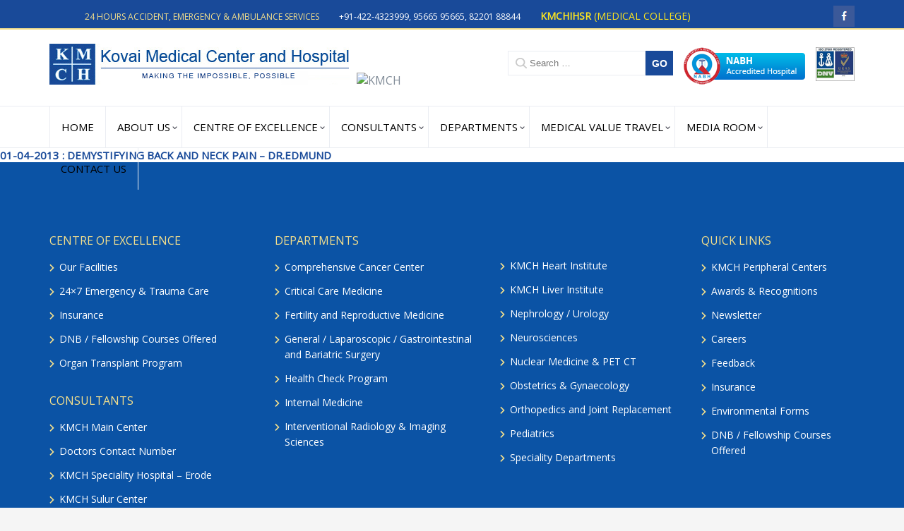

--- FILE ---
content_type: text/html; charset=UTF-8
request_url: https://kmchhospitals.com/articles/01-04-2013-demystifying-back-and-neck-pain-dr-edmund/
body_size: 47187
content:
<!DOCTYPE html>
<html xmlns="http://www.w3.org/1999/xhtml">
<head>
<meta name="viewport" content="width=device-width, initial-scale=1.0, maximum-scale=1.0"/>
<meta http-equiv="Content-Type" content="text/html; charset=utf-8"/>
<meta name="title" content="01-04-2013 :  Demystifying back and neck pain  &#8211; Dr.Edmund" />
<link rel="shortcut icon" href="https://www.kmchhospitals.com/wp-content/themes/kmch/images/favicon.ico" type="image/x-icon"/>
<link href='https://fonts.googleapis.com/css?family=Open+Sans' rel='stylesheet' type='text/css'><link rel="stylesheet" type="text/css" href="https://www.kmchhospitals.com/wp-content/themes/kmch/css/reset.css"/>
<link rel="stylesheet" type="text/css" href="https://www.kmchhospitals.com/wp-content/themes/kmch/css/style.css"/><link rel="stylesheet" type="text/css" href="https://www.kmchhospitals.com/wp-content/themes/kmch/css/ddsmoothmenu.css"/>
<link rel="stylesheet" type="text/css" href="https://www.kmchhospitals.com/wp-content/themes/kmch/css/flexslider.css" media="screen"/>
<link rel="stylesheet" href="https://www.kmchhospitals.com/wp-content/themes/kmch/css/meanmenu.css" media="all"/>
<link rel="stylesheet" href="https://www.kmchhospitals.com/wp-content/themes/kmch/css/owl.carousel.css">
<link rel="stylesheet" href="https://www.kmchhospitals.com/wp-content/themes/kmch/css/owl.theme.css">
<link rel="stylesheet" href="https://www.kmchhospitals.com/wp-content/themes/kmch/css/component.css">
<link type="text/css" rel="stylesheet" href="https://www.kmchhospitals.com/wp-content/themes/kmch/css/easy-responsive-tabs.css"/>
<link type="text/css" rel="stylesheet" href="https://www.kmchhospitals.com/wp-content/themes/kmch/css/datepicker.css"/>
<link rel="stylesheet" type="text/css" href="https://www.kmchhospitals.com/wp-content/themes/kmch/css/media.css"/>
<script src="https://www.kmchhospitals.com/wp-content/themes/kmch/js/common.js" type="text/javascript"></script>
<script src="https://www.kmchhospitals.com/wp-content/themes/kmch/js/validate.js" type="text/javascript"></script>
<script src="https://www.kmchhospitals.com/wp-content/themes/kmch/js/owl.carousel.js"></script>
<script type="text/javascript" src="https://www.kmchhospitals.com/wp-content/themes/kmch/js/jquery.flexslider-min.js"></script>
<script>(function(html){html.className = html.className.replace(/\bno-js\b/,'js')})(document.documentElement);</script>
<title>01-04-2013 :  Demystifying back and neck pain  &#8211; Dr.Edmund &#8211; KMCH</title>
<link rel='dns-prefetch' href='//fonts.googleapis.com' />
<link rel='dns-prefetch' href='//s.w.org' />
<link rel="alternate" type="application/rss+xml" title="KMCH &raquo; Feed" href="https://www.kmchhospitals.com/feed/" />
<link rel="alternate" type="application/rss+xml" title="KMCH &raquo; Comments Feed" href="https://www.kmchhospitals.com/comments/feed/" />
		<script type="text/javascript">
			window._wpemojiSettings = {"baseUrl":"https:\/\/s.w.org\/images\/core\/emoji\/13.0.0\/72x72\/","ext":".png","svgUrl":"https:\/\/s.w.org\/images\/core\/emoji\/13.0.0\/svg\/","svgExt":".svg","source":{"concatemoji":"https:\/\/www.kmchhospitals.com\/wp-includes\/js\/wp-emoji-release.min.js?ver=5.5.3"}};
			!function(e,a,t){var r,n,o,i,p=a.createElement("canvas"),s=p.getContext&&p.getContext("2d");function c(e,t){var a=String.fromCharCode;s.clearRect(0,0,p.width,p.height),s.fillText(a.apply(this,e),0,0);var r=p.toDataURL();return s.clearRect(0,0,p.width,p.height),s.fillText(a.apply(this,t),0,0),r===p.toDataURL()}function l(e){if(!s||!s.fillText)return!1;switch(s.textBaseline="top",s.font="600 32px Arial",e){case"flag":return!c([127987,65039,8205,9895,65039],[127987,65039,8203,9895,65039])&&(!c([55356,56826,55356,56819],[55356,56826,8203,55356,56819])&&!c([55356,57332,56128,56423,56128,56418,56128,56421,56128,56430,56128,56423,56128,56447],[55356,57332,8203,56128,56423,8203,56128,56418,8203,56128,56421,8203,56128,56430,8203,56128,56423,8203,56128,56447]));case"emoji":return!c([55357,56424,8205,55356,57212],[55357,56424,8203,55356,57212])}return!1}function d(e){var t=a.createElement("script");t.src=e,t.defer=t.type="text/javascript",a.getElementsByTagName("head")[0].appendChild(t)}for(i=Array("flag","emoji"),t.supports={everything:!0,everythingExceptFlag:!0},o=0;o<i.length;o++)t.supports[i[o]]=l(i[o]),t.supports.everything=t.supports.everything&&t.supports[i[o]],"flag"!==i[o]&&(t.supports.everythingExceptFlag=t.supports.everythingExceptFlag&&t.supports[i[o]]);t.supports.everythingExceptFlag=t.supports.everythingExceptFlag&&!t.supports.flag,t.DOMReady=!1,t.readyCallback=function(){t.DOMReady=!0},t.supports.everything||(n=function(){t.readyCallback()},a.addEventListener?(a.addEventListener("DOMContentLoaded",n,!1),e.addEventListener("load",n,!1)):(e.attachEvent("onload",n),a.attachEvent("onreadystatechange",function(){"complete"===a.readyState&&t.readyCallback()})),(r=t.source||{}).concatemoji?d(r.concatemoji):r.wpemoji&&r.twemoji&&(d(r.twemoji),d(r.wpemoji)))}(window,document,window._wpemojiSettings);
		</script>
		<style type="text/css">
img.wp-smiley,
img.emoji {
	display: inline !important;
	border: none !important;
	box-shadow: none !important;
	height: 1em !important;
	width: 1em !important;
	margin: 0 .07em !important;
	vertical-align: -0.1em !important;
	background: none !important;
	padding: 0 !important;
}
</style>
	<link rel='stylesheet' id='wp-block-library-css'  href='https://www.kmchhospitals.com/wp-includes/css/dist/block-library/style.min.css?ver=5.5.3' type='text/css' media='all' />
<link rel='stylesheet' id='contact-form-7-css'  href='https://www.kmchhospitals.com/wp-content/plugins/contact-form-7/includes/css/styles.css?ver=5.3' type='text/css' media='all' />
<link rel='stylesheet' id='responsive-lightbox-prettyphoto-css'  href='https://www.kmchhospitals.com/wp-content/plugins/responsive-lightbox/assets/prettyphoto/prettyPhoto.min.css?ver=2.2.3' type='text/css' media='all' />
<link rel='stylesheet' id='twentysixteen-fonts-css'  href='https://fonts.googleapis.com/css?family=Merriweather%3A400%2C700%2C900%2C400italic%2C700italic%2C900italic%7CMontserrat%3A400%2C700%7CInconsolata%3A400&#038;subset=latin%2Clatin-ext' type='text/css' media='all' />
<link rel='stylesheet' id='genericons-css'  href='https://www.kmchhospitals.com/wp-content/themes/kmch/genericons/genericons.css?ver=3.4.1' type='text/css' media='all' />
<link rel='stylesheet' id='twentysixteen-style-css'  href='https://www.kmchhospitals.com/wp-content/themes/kmch/style.css?ver=5.5.3' type='text/css' media='all' />
<!--[if lt IE 10]>
<link rel='stylesheet' id='twentysixteen-ie-css'  href='https://www.kmchhospitals.com/wp-content/themes/kmch/css/ie.css?ver=20160412' type='text/css' media='all' />
<![endif]-->
<!--[if lt IE 9]>
<link rel='stylesheet' id='twentysixteen-ie8-css'  href='https://www.kmchhospitals.com/wp-content/themes/kmch/css/ie8.css?ver=20160412' type='text/css' media='all' />
<![endif]-->
<!--[if lt IE 8]>
<link rel='stylesheet' id='twentysixteen-ie7-css'  href='https://www.kmchhospitals.com/wp-content/themes/kmch/css/ie7.css?ver=20160412' type='text/css' media='all' />
<![endif]-->
<link rel='stylesheet' id='tablepress-default-css'  href='https://www.kmchhospitals.com/wp-content/plugins/tablepress/css/default.min.css?ver=1.12' type='text/css' media='all' />
<script type='text/javascript' src='https://www.kmchhospitals.com/wp-includes/js/jquery/jquery.js?ver=1.12.4-wp' id='jquery-core-js'></script>
<script type='text/javascript' id='accordions_js-js-extra'>
/* <![CDATA[ */
var accordions_ajax = {"accordions_ajaxurl":"https:\/\/www.kmchhospitals.com\/wp-admin\/admin-ajax.php"};
/* ]]> */
</script>
<script type='text/javascript' src='https://www.kmchhospitals.com/wp-content/plugins/accordions/assets/frontend/js/scripts.js?ver=5.5.3' id='accordions_js-js'></script>
<script type='text/javascript' src='https://www.kmchhospitals.com/wp-content/plugins/responsive-lightbox/assets/prettyphoto/jquery.prettyPhoto.min.js?ver=2.2.3' id='responsive-lightbox-prettyphoto-js'></script>
<script type='text/javascript' src='https://www.kmchhospitals.com/wp-content/plugins/responsive-lightbox/assets/infinitescroll/infinite-scroll.pkgd.min.js?ver=5.5.3' id='responsive-lightbox-infinite-scroll-js'></script>
<script type='text/javascript' id='responsive-lightbox-js-extra'>
/* <![CDATA[ */
var rlArgs = {"script":"prettyphoto","selector":"lightbox","customEvents":"","activeGalleries":"1","animationSpeed":"normal","slideshow":"0","slideshowDelay":"5000","slideshowAutoplay":"0","opacity":"0.75","showTitle":"1","allowResize":"1","allowExpand":"1","width":"1080","height":"720","separator":"\/","theme":"pp_default","horizontalPadding":"20","hideFlash":"0","wmode":"opaque","videoAutoplay":"0","modal":"0","deeplinking":"0","overlayGallery":"1","keyboardShortcuts":"1","social":"0","woocommerce_gallery":"0","ajaxurl":"https:\/\/www.kmchhospitals.com\/wp-admin\/admin-ajax.php","nonce":"d4168973ed"};
/* ]]> */
</script>
<script type='text/javascript' src='https://www.kmchhospitals.com/wp-content/plugins/responsive-lightbox/js/front.js?ver=2.2.3' id='responsive-lightbox-js'></script>
<!--[if lt IE 9]>
<script type='text/javascript' src='https://www.kmchhospitals.com/wp-content/themes/kmch/js/html5.js?ver=3.7.3' id='twentysixteen-html5-js'></script>
<![endif]-->
<link rel="https://api.w.org/" href="https://www.kmchhospitals.com/wp-json/" /><link rel="EditURI" type="application/rsd+xml" title="RSD" href="https://www.kmchhospitals.com/xmlrpc.php?rsd" />
<link rel="wlwmanifest" type="application/wlwmanifest+xml" href="https://www.kmchhospitals.com/wp-includes/wlwmanifest.xml" /> 
<link rel='prev' title='21-11-2014 : இதய பலவீனத்தை சரி செய்ய அதிநவீன புதிய சிகிச்சைகள் &#8211; Dr.Mohan' href='https://www.kmchhospitals.com/articles/21-11-2014-%e0%ae%87%e0%ae%a4%e0%ae%af-%e0%ae%aa%e0%ae%b2%e0%ae%b5%e0%af%80%e0%ae%a9%e0%ae%a4%e0%af%8d%e0%ae%a4%e0%af%88-%e0%ae%9a%e0%ae%b0%e0%ae%bf-%e0%ae%9a%e0%af%86%e0%ae%af%e0%af%8d%e0%ae%af/' />
<link rel='next' title='14-11-2014 : இன்சுலின் ஊசி போடுவது எப்படி? கெ.எம்.சி.ஹெச். டாக்டர் சிவஞானம் விளக்கம் &#8211; Dr.Sivagnanam' href='https://www.kmchhospitals.com/articles/14-11-2014-%e0%ae%87%e0%ae%a9%e0%af%8d%e0%ae%9a%e0%af%81%e0%ae%b2%e0%ae%bf%e0%ae%a9%e0%af%8d-%e0%ae%8a%e0%ae%9a%e0%ae%bf-%e0%ae%aa%e0%af%8b%e0%ae%9f%e0%af%81%e0%ae%b5%e0%ae%a4%e0%af%81-%e0%ae%8e/' />
<meta name="generator" content="WordPress 5.5.3" />
<link rel='shortlink' href='https://www.kmchhospitals.com/?p=2328' />
<link rel="alternate" type="application/json+oembed" href="https://www.kmchhospitals.com/wp-json/oembed/1.0/embed?url=https%3A%2F%2Fwww.kmchhospitals.com%2Farticles%2F01-04-2013-demystifying-back-and-neck-pain-dr-edmund%2F" />
<link rel="alternate" type="text/xml+oembed" href="https://www.kmchhospitals.com/wp-json/oembed/1.0/embed?url=https%3A%2F%2Fwww.kmchhospitals.com%2Farticles%2F01-04-2013-demystifying-back-and-neck-pain-dr-edmund%2F&#038;format=xml" />
<link type="text/css" rel="stylesheet" href="https://www.kmchhospitals.com/wp-content/plugins/my-live-chat-for-wp/plugin_files/css/mylivechat.css" />
	<!-- Google tag (gtag.js) -->
<script async src="https://www.googletagmanager.com/gtag/js?id=G-D7B78R2P7K"></script>
<script>
  window.dataLayer = window.dataLayer || [];
  function gtag(){dataLayer.push(arguments);}
  gtag('js', new Date());

  gtag('config', 'G-D7B78R2P7K');
</script>
</head>
<style>.err_box{border:1px solid #F00;}
.popup_closebtn{line-height:20px;font-size:14px;background:#b50204;color:#FFF;text-align:center;position:relative;top:25px;cursor:pointer;-webkit-border-radius:3px;-moz-border-radius:3px;border-radius:15px;font-weight:bold;padding:2px 8px;width:40%;}
.appointment_popup{display:none;}
.inner-banner{float:left;width:100%;height:120px;background-size:cover;
    background:url(http://www.kmchhospitals.com/wp-content/uploads/2016/07/inner-banner.jpg) no-repeat right top;
}
</style>
<body>
<!-- <script type="text/javascript" async="async" defer="defer" data-cfasync="false" src="https://mylivechat.com/chatinline.aspx?hccid=48347758"></script>-->

<header>
<article class="top-row">
<section class="wrapper">

	<aside id="secondary" class="sidebar widget-area" role="complementary">
		<section id="text-2" class="widget widget_text">			<div class="textwidget"><p style="text-align: center;"><span>24 Hours Accident, Emergency & Ambulance Services</span><span style="padding-left: 25px; color: #fff;"> +91-422-4323999, 95665 95665, 82201 88844</span>
<span style="padding-left: 25px; "><a href="http://kmchihsr.edu.in/" target="_blank" style="  font-size: 14px;  color: #FCE51F;    text-decoration: none;margin-top: -12px;  line-height: 0px;padding-top: 15px;;" rel="noopener noreferrer"><strong>KMCHIHSR</strong> (Medical College) </a></span></p></div>
		</section>	</aside><!-- .sidebar .widget-area -->
<span class="social-icons">
<ul>
  			<div class="widget-area">
			<section id="text-3" class="widget widget_text">			<div class="textwidget"><li class="fb"><a target="_blank" href="http://www.facebook.com/kmchhospital" rel="noopener noreferrer"></a></li> 
</div>
		</section>		</div><!-- .widget-area -->
	
	</ul>

</span>
</section>
</article>

<article class="wrapper">
  
<aside class="logo"> <a href="https://www.kmchhospitals.com/"><img src="https://kmchhospitals.com/wp-content/uploads/2016/05/logo.png" alt="KMCH" border="0" /></a><img style=" width:80px; height:53px;" src="http://kmchhospitals.com/wp-content/uploads/2018/12/28years.png
" alt="KMCH" border="0" />
</aside>
<aside class="top-right">
<ul class="cert">
<li>
  
<form  id="cse-search-box" role="search" method="get" class="search-form" action="https://www.kmchhospitals.com/">
	
		<!-- <span class="screen-reader-text">Search for:</span> -->
		<input type="search" class="search-box search-field" placeholder="Search &hellip;" value="" name="s" />
	
	<div style="float:left;">
	<button type="submit" class="image search-submit"><span class="screen-reader-text" style="font-size: 14px; font-weight: 600;">GO</span></button>
	</div>
</form>
<!--<gcse:search></gcse:search><input class="search-box" value="" placeholder="Search"  type="text">-->
<!-- <form id="cse-search-box" action="search-results.html">
<input type="hidden" value="008616270312035850560:qiey6hl0yzc" name="cx">
<input type="hidden" value="FORID:10" name="cof">
<input type="hidden" value="UTF-8" name="ie">
<input type="text" placeholder="Search" value="" class="searchBox search-box" size="28" name="q">
</div>
<div style="float:left;">
<input class="image" type="submit" value="Go" name="sa">
</form> -->
<!--<a href="javascript:void(0)">GO</a>--></li>

<li> 
		<div class="widget-area">
			<section id="text-4" class="widget widget_text">			<div class="textwidget"><img src="https://kmchhospitals.com/wp-content/uploads/2016/05/accrediation.png" alt="" border="0" width="172" height="53px"  /> </li>
<li> <img src="https://kmchhospitals.com/wp-content/uploads/2016/05/certified.png" alt="" border="0"  width="55px" height="48px" /></div>
		</section>		</div><!-- .widget-area -->
	</li>
</ul>
<div class="clearfix"></div>
</aside>
</article>
<!-- <article class="wrapper">
  <div class="events">
    <span class="upcoming">Upcoming events :</span>
    <span class="events_scroll">
      
        <marquee onmouseout="this.start()" onmouseover="this.stop();" scrollamount="4" scrolldelay="100">
                                          <img src="https://kmchhospitals.com/wp-content/uploads/2016/07/icon_new.gif">
                   
            We cordially invite you to the 2nd Conference on KMCH Liver Series 2| 
                                                                
            Hands On Vascular Suturing &amp; Liver Surgical Workshop| 
                                                                
            23rd and 24th July, 2016| 
                                                    <img src="http://php55.development.local/php16053001_kmch/ver1/wp-content/uploads/2016/07/icon_new.gif">
                   
            Venue : KMCH, Avanashi Road, Coimbatore| 
                                                                
            <a target="_blank" href="https://kmchhospitals.com/wp-content/uploads/2016/07/Conference_on_KMCH_Liver-Series-2.pdf" rel="noopener noreferrer"> Click Here</a> to download Registration Form and Brochure| 
                            </marquee>
    </span>
  </div>
</article> -->
</header>
<article class="top-menu">
<nav class="wrapper">
<div class="top-mean">
 <div id="smoothmenu1" class="ddsmoothmenu"> 
  <ul id="menu-primary-menu" class="menu"><li id="menu-item-95" class="first selected menu-item menu-item-type-post_type menu-item-object-page menu-item-home menu-item-95"><a href="https://www.kmchhospitals.com/">Home</a></li>
<li id="menu-item-96" class="dropdown menu-item menu-item-type-custom menu-item-object-custom menu-item-has-children has-children menu-item-96"><a href="#">About Us</a>
<ul class="sub-menu">
	<li id="menu-item-97" class="menu-item menu-item-type-post_type menu-item-object-page menu-item-97"><a href="https://www.kmchhospitals.com/overview/">Overview</a></li>
	<li id="menu-item-98" class="menu-item menu-item-type-custom menu-item-object-custom menu-item-has-children has-children menu-item-98"><a href="#">Management Profile</a>
	<ul class="sub-menu">
		<li id="menu-item-99" class="inner_sub_menu menu-item menu-item-type-post_type menu-item-object-page menu-item-99"><a href="https://www.kmchhospitals.com/chairman/">Chairman</a></li>
		<li id="menu-item-100" class="inner_sub_menu menu-item menu-item-type-post_type menu-item-object-page menu-item-100"><a href="https://www.kmchhospitals.com/vice-chairman/">Vice – Chairman</a></li>
	</ul>
</li>
	<li id="menu-item-101" class="menu-item menu-item-type-post_type menu-item-object-page menu-item-101"><a href="https://www.kmchhospitals.com/awards-recognitions/">Awards &amp; Recognitions</a></li>
	<li id="menu-item-102" class="menu-item menu-item-type-post_type menu-item-object-page menu-item-102"><a href="https://www.kmchhospitals.com/vision-mission/">Vision &amp; Mission</a></li>
	<li id="menu-item-103" class="menu-item menu-item-type-post_type menu-item-object-page menu-item-103"><a href="https://www.kmchhospitals.com/testimonials/">Testimonials</a></li>
	<li id="menu-item-104" class="menu-item menu-item-type-post_type menu-item-object-page menu-item-104"><a href="https://www.kmchhospitals.com/board-of-directors/">Board of Directors</a></li>
	<li id="menu-item-105" class="menu-item menu-item-type-post_type menu-item-object-page menu-item-105"><a href="https://www.kmchhospitals.com/investor-relations/">Investor Relations</a></li>
	<li id="menu-item-106" class="menu-item menu-item-type-post_type menu-item-object-page menu-item-106"><a href="https://www.kmchhospitals.com/patients-visitors/">Patients &#038; Visitors</a></li>
	<li id="menu-item-107" class="menu-item menu-item-type-post_type menu-item-object-page menu-item-107"><a href="https://www.kmchhospitals.com/photo-gallery/">Photo Gallery</a></li>
	<li id="menu-item-108" class="menu-item menu-item-type-post_type menu-item-object-page menu-item-108"><a href="https://www.kmchhospitals.com/video-gallery/">Video Gallery</a></li>
</ul>
</li>
<li id="menu-item-340" class="menu-item menu-item-type-post_type menu-item-object-page menu-item-has-children has-children menu-item-340"><a href="https://www.kmchhospitals.com/our-facilities/">Centre of Excellence</a>
<ul class="sub-menu">
	<li id="menu-item-110" class="menu-item menu-item-type-post_type menu-item-object-page menu-item-110"><a href="https://www.kmchhospitals.com/our-facilities/">Our Facilities</a></li>
	<li id="menu-item-111" class="menu-item menu-item-type-post_type menu-item-object-page menu-item-111"><a href="https://www.kmchhospitals.com/24x7-emergency-trauma-care/">24×7 Emergency &#038; Trauma Care</a></li>
	<li id="menu-item-112" class="menu-item menu-item-type-post_type menu-item-object-page menu-item-112"><a href="https://www.kmchhospitals.com/insurance/">Insurance</a></li>
	<li id="menu-item-113" class="menu-item menu-item-type-post_type menu-item-object-page menu-item-113"><a href="https://www.kmchhospitals.com/dnb-pg-courses-fellowship-offered/">DNB / Fellowship Courses Offered</a></li>
	<li id="menu-item-114" class="menu-item menu-item-type-post_type menu-item-object-page menu-item-114"><a href="https://www.kmchhospitals.com/organ-transplant-program/">Organ Transplant Program</a></li>
</ul>
</li>
<li id="menu-item-115" class="menu-item menu-item-type-custom menu-item-object-custom menu-item-has-children has-children menu-item-115"><a href="#">Consultants</a>
<ul class="sub-menu">
	<li id="menu-item-116" class="menu-item menu-item-type-post_type menu-item-object-page menu-item-116"><a href="https://www.kmchhospitals.com/kmch-main-center/">KMCH Main Center</a></li>
	<li id="menu-item-117" class="menu-item menu-item-type-post_type menu-item-object-page menu-item-117"><a href="https://www.kmchhospitals.com/doctors-contact-numbers/">Doctors Contact Numbers</a></li>
	<li id="menu-item-5432" class="menu-item menu-item-type-post_type menu-item-object-page menu-item-5432"><a href="https://www.kmchhospitals.com/kmch-city-center/">KMCH City Center</a></li>
	<li id="menu-item-6890" class="menu-item menu-item-type-post_type menu-item-object-page menu-item-6890"><a href="https://www.kmchhospitals.com/kmch-speciality-hospital-2/">KMCH Speciality Hospital</a></li>
	<li id="menu-item-5456" class="menu-item menu-item-type-post_type menu-item-object-page menu-item-5456"><a href="https://www.kmchhospitals.com/kmch-sulur-center-3/">KMCH Sulur Center</a></li>
	<li id="menu-item-5436" class="menu-item menu-item-type-post_type menu-item-object-page menu-item-5436"><a href="https://www.kmchhospitals.com/kmch-kovilpalayam-hospital/">KMCH Kovilpalayam Hospital</a></li>
</ul>
</li>
<li id="menu-item-122" class="menu-item menu-item-type-custom menu-item-object-custom menu-item-has-children has-children menu-item-122"><a href="#">Departments</a>
<ul class="sub-menu">
	<li id="menu-item-119" class="menu-left menu-item menu-item-type-post_type menu-item-object-page menu-item-119"><a href="https://www.kmchhospitals.com/cancer-treatment/">Comprehensive Cancer Center</a></li>
	<li id="menu-item-127" class="menu-right menu-item menu-item-type-post_type menu-item-object-page menu-item-127"><a href="https://www.kmchhospitals.com/kmch-heart-institute/">KMCH Heart Institute</a></li>
	<li id="menu-item-120" class="menu-left menu-item menu-item-type-post_type menu-item-object-page menu-item-120"><a href="https://www.kmchhospitals.com/critical-care-medicine/">Critical Care Medicine</a></li>
	<li id="menu-item-128" class="menu-right menu-item menu-item-type-post_type menu-item-object-page menu-item-128"><a href="https://www.kmchhospitals.com/liver-transplantation/">KMCH Liver Institute</a></li>
	<li id="menu-item-121" class="menu-left menu-item menu-item-type-post_type menu-item-object-page menu-item-121"><a href="https://www.kmchhospitals.com/fertility-and-reproductive-medicine/">Fertility and Reproductive Medicine</a></li>
	<li id="menu-item-129" class="menu-right menu-item menu-item-type-post_type menu-item-object-page menu-item-129"><a href="https://www.kmchhospitals.com/nephrology-urology/">Nephrology / Urology</a></li>
	<li id="menu-item-123" class="menu-left menu-item menu-item-type-post_type menu-item-object-page menu-item-123"><a href="https://www.kmchhospitals.com/general-laparoscopic-gastrointestinal-and-bariatric-surgery/">General / Laparoscopic / Gastrointestinal  and  Bariatric   Surgery</a></li>
	<li id="menu-item-130" class="menu-right menu-item menu-item-type-post_type menu-item-object-page menu-item-130"><a href="https://www.kmchhospitals.com/neurosciences/">Neurosciences</a></li>
	<li id="menu-item-124" class="menu-left menu-item menu-item-type-post_type menu-item-object-page menu-item-124"><a href="https://www.kmchhospitals.com/health-check-program/">Health Check Program</a></li>
	<li id="menu-item-131" class="menu-right menu-item menu-item-type-post_type menu-item-object-page menu-item-131"><a href="https://www.kmchhospitals.com/nuclear-medicine-pet-ct/">Nuclear Medicine &amp; PET CT</a></li>
	<li id="menu-item-125" class="menu-left menu-item menu-item-type-post_type menu-item-object-page menu-item-125"><a href="https://www.kmchhospitals.com/speciality-departments/internal-medicine/">Internal Medicine</a></li>
	<li id="menu-item-126" class="menu-left menu-item menu-item-type-post_type menu-item-object-page menu-item-126"><a href="https://www.kmchhospitals.com/interventional-radiology-imaging-sciences/">Interventional Radiology &amp; Imaging Sciences</a></li>
	<li id="menu-item-132" class="menu-right menu-item menu-item-type-post_type menu-item-object-page menu-item-132"><a href="https://www.kmchhospitals.com/obstetrics-gynaecology/">Obstetrics &amp; Gynaecology</a></li>
	<li id="menu-item-133" class="menu-right menu-item menu-item-type-post_type menu-item-object-page menu-item-133"><a href="https://www.kmchhospitals.com/orthopedics-and-joint-replacement/">Orthopedics and Joint Replacement</a></li>
	<li id="menu-item-134" class="menu-right menu-item menu-item-type-post_type menu-item-object-page menu-item-134"><a href="https://www.kmchhospitals.com/paediatrics/">Pediatrics</a></li>
	<li id="menu-item-135" class="menu-right menu-item menu-item-type-post_type menu-item-object-page menu-item-135"><a href="https://www.kmchhospitals.com/speciality-departments/">Speciality Departments</a></li>
</ul>
</li>
<li id="menu-item-3006" class="menu-item menu-item-type-custom menu-item-object-custom menu-item-has-children has-children menu-item-3006"><a href="#">Medical Value Travel</a>
<ul class="sub-menu">
	<li id="menu-item-3141" class="menu-item menu-item-type-post_type menu-item-object-page menu-item-3141"><a href="https://www.kmchhospitals.com/international-patient-care/">International Patient Care</a></li>
	<li id="menu-item-3170" class="menu-item menu-item-type-post_type menu-item-object-page menu-item-3170"><a href="https://www.kmchhospitals.com/medical-value-travel-team/">MEDICAL VALUE TRAVEL TEAM</a></li>
	<li id="menu-item-3007" class="menu-item menu-item-type-post_type menu-item-object-page menu-item-3007"><a href="https://www.kmchhospitals.com/value-added-services/">Value Added Services</a></li>
</ul>
</li>
<li id="menu-item-136" class="sub-menu-columns menu-item menu-item-type-custom menu-item-object-custom menu-item-has-children has-children menu-item-136"><a href="#">Media Room</a>
<ul class="sub-menu">
	<li id="menu-item-137" class="menu-item menu-item-type-post_type menu-item-object-page menu-item-137"><a href="https://www.kmchhospitals.com/print/">Print</a></li>
	<li id="menu-item-138" class="menu-item menu-item-type-post_type menu-item-object-page menu-item-138"><a href="https://www.kmchhospitals.com/visuals/">Visuals</a></li>
</ul>
</li>
<li id="menu-item-141" class="menu-item menu-item-type-post_type menu-item-object-page menu-item-141"><a href="https://www.kmchhospitals.com/contact-us/">Contact us</a></li>
</ul></div>
   </div>  
</nav>
</article>
<div id="primary" class="content-area">
	<main id="main" class="site-main" role="main">
		
<article id="post-2328" class="post-2328 articles type-articles status-publish format-standard hentry">
	<header class="entry-header">
		<h1 class="entry-title">01-04-2013 :  Demystifying back and neck pain  &#8211; Dr.Edmund</h1>	</header><!-- .entry-header -->

	
	
	<div class="entry-content">
			</div><!-- .entry-content -->

	<footer class="entry-footer">
					</footer><!-- .entry-footer -->
</article><!-- #post-## -->

	</main><!-- .site-main -->

	
</div><!-- .content-area -->

<footer>
<section class="wrapper">
<div class="foot-one">
<h5>Centre of Excellence</h5>
<ul id="navigation" class="menu1"><li id="menu-item-3324" class="menu-item menu-item-type-post_type menu-item-object-page menu-item-3324"><a href="https://www.kmchhospitals.com/our-facilities/">Our Facilities</a></li>
<li id="menu-item-150" class="menu-item menu-item-type-post_type menu-item-object-page menu-item-150"><a href="https://www.kmchhospitals.com/24x7-emergency-trauma-care/">24&#215;7 Emergency &#038; Trauma Care</a></li>
<li id="menu-item-3325" class="menu-item menu-item-type-post_type menu-item-object-page menu-item-3325"><a href="https://www.kmchhospitals.com/insurance/">Insurance</a></li>
<li id="menu-item-151" class="menu-item menu-item-type-post_type menu-item-object-page menu-item-151"><a href="https://www.kmchhospitals.com/dnb-pg-courses-fellowship-offered/">DNB / Fellowship Courses Offered</a></li>
<li id="menu-item-3326" class="menu-item menu-item-type-post_type menu-item-object-page menu-item-3326"><a href="https://www.kmchhospitals.com/organ-transplant-program/">Organ Transplant Program</a></li>
</ul><h5>Consultants</h5>
<ul id="navigation" class="menu1"><li id="menu-item-152" class="menu-item menu-item-type-post_type menu-item-object-page menu-item-152"><a href="https://www.kmchhospitals.com/kmch-main-center/">KMCH Main Center</a></li>
<li id="menu-item-154" class="menu-item menu-item-type-custom menu-item-object-custom menu-item-154"><a href="https://kmchhospitals.com/index.php/doctors-contact-numbers/">Doctors Contact Number</a></li>
<li id="menu-item-5429" class="menu-item menu-item-type-post_type menu-item-object-page menu-item-5429"><a href="https://www.kmchhospitals.com/kmch-speciality-hospital/">KMCH Speciality Hospital – Erode</a></li>
<li id="menu-item-5479" class="menu-item menu-item-type-post_type menu-item-object-page menu-item-5479"><a href="https://www.kmchhospitals.com/kmch-sulur-center-3/">KMCH Sulur Center</a></li>
<li id="menu-item-7200" class="menu-item menu-item-type-post_type menu-item-object-page menu-item-7200"><a href="https://www.kmchhospitals.com/kmch-city-center/">KMCH City Center</a></li>
<li id="menu-item-5430" class="menu-item menu-item-type-post_type menu-item-object-page menu-item-5430"><a href="https://www.kmchhospitals.com/kmch-kovilpalayam-hospital/">KMCH Kovilpalayam Hospital</a></li>
</ul></div>
<div class="foot-two">
<h5>Departments</h5>
<ul id="navigation" class="menu1"><li id="menu-item-155" class="menu-item menu-item-type-post_type menu-item-object-page menu-item-155"><a href="https://www.kmchhospitals.com/cancer-treatment/">Comprehensive Cancer Center</a></li>
<li id="menu-item-177" class="menu-item menu-item-type-post_type menu-item-object-page menu-item-177"><a href="https://www.kmchhospitals.com/critical-care-medicine/">Critical Care Medicine</a></li>
<li id="menu-item-156" class="menu-item menu-item-type-post_type menu-item-object-page menu-item-156"><a href="https://www.kmchhospitals.com/fertility-and-reproductive-medicine/">Fertility and Reproductive Medicine</a></li>
<li id="menu-item-157" class="menu-item menu-item-type-post_type menu-item-object-page menu-item-157"><a href="https://www.kmchhospitals.com/general-laparoscopic-gastrointestinal-and-bariatric-surgery/">General / Laparoscopic / Gastrointestinal  and  Bariatric   Surgery</a></li>
<li id="menu-item-158" class="menu-item menu-item-type-post_type menu-item-object-page menu-item-158"><a href="https://www.kmchhospitals.com/health-check-program/">Health Check Program</a></li>
<li id="menu-item-159" class="menu-item menu-item-type-post_type menu-item-object-page menu-item-159"><a href="https://www.kmchhospitals.com/speciality-departments/internal-medicine/">Internal Medicine</a></li>
<li id="menu-item-160" class="menu-item menu-item-type-post_type menu-item-object-page menu-item-160"><a href="https://www.kmchhospitals.com/interventional-radiology-imaging-sciences/">Interventional Radiology &#038; Imaging Sciences</a></li>
</ul></div>
<div class="foot-three">
	<ul id="navigation" class="menu1"><li id="menu-item-161" class="menu-item menu-item-type-post_type menu-item-object-page menu-item-161"><a href="https://www.kmchhospitals.com/kmch-heart-institute/">KMCH Heart Institute</a></li>
<li id="menu-item-162" class="menu-item menu-item-type-post_type menu-item-object-page menu-item-162"><a href="https://www.kmchhospitals.com/liver-transplantation/">KMCH Liver Institute</a></li>
<li id="menu-item-163" class="menu-item menu-item-type-post_type menu-item-object-page menu-item-163"><a href="https://www.kmchhospitals.com/nephrology-urology/">Nephrology / Urology</a></li>
<li id="menu-item-164" class="menu-item menu-item-type-post_type menu-item-object-page menu-item-164"><a href="https://www.kmchhospitals.com/neurosciences/">Neurosciences</a></li>
<li id="menu-item-165" class="menu-item menu-item-type-post_type menu-item-object-page menu-item-165"><a href="https://www.kmchhospitals.com/nuclear-medicine-pet-ct/">Nuclear Medicine &#038; PET CT</a></li>
<li id="menu-item-166" class="menu-item menu-item-type-post_type menu-item-object-page menu-item-166"><a href="https://www.kmchhospitals.com/obstetrics-gynaecology/">Obstetrics &#038; Gynaecology</a></li>
<li id="menu-item-167" class="menu-item menu-item-type-post_type menu-item-object-page menu-item-167"><a href="https://www.kmchhospitals.com/orthopedics-and-joint-replacement/">Orthopedics and Joint Replacement</a></li>
<li id="menu-item-168" class="menu-item menu-item-type-post_type menu-item-object-page menu-item-168"><a href="https://www.kmchhospitals.com/paediatrics/">Pediatrics</a></li>
<li id="menu-item-169" class="menu-item menu-item-type-post_type menu-item-object-page menu-item-169"><a href="https://www.kmchhospitals.com/speciality-departments/">Speciality Departments</a></li>
</ul></div>
<div class="foot-two four-col">
<h5>Quick Links</h5>
<ul id="menu-quick-links" class="links"><li id="menu-item-5842" class="menu-item menu-item-type-post_type menu-item-object-page menu-item-5842"><a href="https://www.kmchhospitals.com/kmch-peripheral-centers/">KMCH Peripheral Centers</a></li>
<li id="menu-item-171" class="menu-item menu-item-type-post_type menu-item-object-page menu-item-171"><a href="https://www.kmchhospitals.com/awards-recognitions/">Awards &amp; Recognitions</a></li>
<li id="menu-item-172" class="menu-item menu-item-type-post_type menu-item-object-page menu-item-172"><a href="https://www.kmchhospitals.com/newsletter/">Newsletter</a></li>
<li id="menu-item-173" class="menu-item menu-item-type-custom menu-item-object-custom menu-item-173"><a href="http://careers.kmchhospitals.com">Careers</a></li>
<li id="menu-item-174" class="menu-item menu-item-type-post_type menu-item-object-page menu-item-174"><a href="https://www.kmchhospitals.com/feedback/">Feedback</a></li>
<li id="menu-item-175" class="menu-item menu-item-type-post_type menu-item-object-page menu-item-175"><a href="https://www.kmchhospitals.com/insurance/">Insurance</a></li>
<li id="menu-item-5391" class="menu-item menu-item-type-post_type menu-item-object-page menu-item-5391"><a href="https://www.kmchhospitals.com/forms/">Environmental Forms</a></li>
<li id="menu-item-176" class="menu-item menu-item-type-post_type menu-item-object-page menu-item-176"><a href="https://www.kmchhospitals.com/dnb-pg-courses-fellowship-offered/">DNB / Fellowship Courses Offered</a></li>
</ul></div>
</section>
<section class="footer-bot">
<section class="wrapper">
	
<div class="foot-logo"><img src="https://kmchhospitals.com/wp-content/uploads/2016/05/logo.png" alt="" /></div>
<div class="copy-rights">&copy; 2026 Kovai Medical Center and Hospitals.All Rights Reserved.</br></br>
<p>
                    <a style="color: #94b1d0;font-size: 12px" href="https://kmchhospitals.com/privacypolicy/" target="_blank">
                        Privacy Policy |
                    </a>

                    <a style="color: #94b1d0;font-size: 12px" href="https://kmchhospitals.com/termsandconditions/" target="_blank">
                        Terms and Conditions
                    </a>
                </p>
<!--Powered by <a href="https://www.advanceecomsolutions.com/" target="_blank" style="color:#fff">AES Technologies</a>--></div>
</section>
</section>
</footer>

<script type="text/javascript" src="https://www.mylivechat.com/chatinline.aspx?hccid="></script><script type='text/javascript' id='contact-form-7-js-extra'>
/* <![CDATA[ */
var wpcf7 = {"apiSettings":{"root":"https:\/\/www.kmchhospitals.com\/wp-json\/contact-form-7\/v1","namespace":"contact-form-7\/v1"},"cached":"1"};
/* ]]> */
</script>
<script type='text/javascript' src='https://www.kmchhospitals.com/wp-content/plugins/contact-form-7/includes/js/scripts.js?ver=5.3' id='contact-form-7-js'></script>
<script type='text/javascript' src='https://www.kmchhospitals.com/wp-content/themes/kmch/js/skip-link-focus-fix.js?ver=20160412' id='twentysixteen-skip-link-focus-fix-js'></script>
<script type='text/javascript' id='twentysixteen-script-js-extra'>
/* <![CDATA[ */
var screenReaderText = {"expand":"expand child menu","collapse":"collapse child menu"};
/* ]]> */
</script>
<script type='text/javascript' src='https://www.kmchhospitals.com/wp-content/themes/kmch/js/functions.js?ver=20160412' id='twentysixteen-script-js'></script>
<script type='text/javascript' src='https://www.kmchhospitals.com/wp-includes/js/wp-embed.min.js?ver=5.5.3' id='wp-embed-js'></script>
<div class="appointment_popup" align="center">
This doctor appointment not available..!
<div class="popup_closebtn" onclick="closePopup()">Close window</div>
</div>

<script>
  (function(i,s,o,g,r,a,m){i['GoogleAnalyticsObject']=r;i[r]=i[r]||function(){
  (i[r].q=i[r].q||[]).push(arguments)},i[r].l=1*new Date();a=s.createElement(o),
  m=s.getElementsByTagName(o)[0];a.async=1;a.src=g;m.parentNode.insertBefore(a,m)
  })(window,document,'script','//www.google-analytics.com/analytics.js','ga');
 
  ga('create', 'UA-422421-13', 'auto');
  ga('send', 'pageview');
 <!-- Google tag (gtag.js) -->
<script async src="https://www.googletagmanager.com/gtag/js?id=G-D7B78R2P7K"></script>
<script>
  window.dataLayer = window.dataLayer || [];
  function gtag(){dataLayer.push(arguments);}
  gtag('js', new Date());

  gtag('config', 'G-D7B78R2P7K');
</script>

</script>
</body>
<!--- Jquery -->
<script src="https://www.kmchhospitals.com/wp-content/themes/kmch/js/jquery.min.js" type="text/javascript"></script>
<script type="text/javascript" src="https://www.kmchhospitals.com/wp-content/themes/kmch/js/html5.js" language="javascript"></script>
<script type="text/javascript" src="https://www.kmchhospitals.com/wp-content/themes/kmch/js/responsive.js" language="javascript"></script>
<script src="https://www.kmchhospitals.com/wp-content/themes/kmch/js/jquery-1.9.1.min.js"></script>
<script src="https://www.kmchhospitals.com/wp-content/themes/kmch/js/jquery.meanmenu.js"></script>
<script type="text/javascript" src="https://www.kmchhospitals.com/wp-content/themes/kmch/js/jquery.fancybox-1.3.4.pack.js"></script>
<script type="text/javascript" src="https://www.kmchhospitals.com/wp-content/themes/kmch/js/jquery.fancybox.js"></script>
<link rel="stylesheet" type="text/css" href="https://www.kmchhospitals.com/wp-content/themes/kmch/css/jquery.fancybox.css" media="screen" />
<script type="text/javascript">
    $(document).ready(function() {
      
      $('.fancybox').fancybox();
    });
	$("#various3").fancybox({
				'type'				: 'iframe'
			});
</script>
<script type="text/javascript" language="javascript">
  $(document).ready(function () {
    $('.top-mean .ddsmoothmenu').meanmenu();
  });
</script>
<!---datepicker script-->
<script type="text/javascript" src="https://www.kmchhospitals.com/wp-content/themes/kmch/js/zebra_datepicker.js"></script>
<script>
  $(document).ready(function() {
    $('#datepicker').Zebra_DatePicker();
  });
</script>
<script src="https://www.kmchhospitals.com/wp-content/themes/kmch/js/owl.carousel.js"></script>
<script type="text/javascript">$(document).ready(function(){var owl=$("#owl-demo");owl.owlCarousel({itemsCustom:[[0,1],[480,1],[640,1],[768,2],[1024,2],[1140,3],[1400,3],[1600,3]],navigation:true});});$(document).ready(function(e) {var owl = $('#testimonialCarousel');owl.owlCarousel({itemsCustom:[[0,1],[480,1],[640,1],[768,1],[1024,1],[1140,1],[1400,1],[1600,1]],navigation:true});});</script>
<script type="text/javascript">
    $(document).ready(function() {
      var owl = $("#owl-demo1");
      owl.owlCarousel({
        itemsCustom : [
        [0, 1],
        [450, 1],
        [600, 1],
        [700, 1],
        [1000, 1],
        [1200, 1],
        [1400, 1],
        [1600, 1]
        ],
        navigation : true       
      });
    });

    $(document).ready(function() {
      var owl = $("#owl-home-page");
      owl.owlCarousel({
        itemsCustom : [
        [0,1],[480,1],[640,1],[768,2],[1024,2],[1140,3],[1400,3],[1600,3]
        ],
        navigation : true       
      });
    });
</script>
<script src="https://www.kmchhospitals.com/wp-content/themes/kmch/js/easyResponsiveTabs.js" type="text/javascript"></script>
<script type="text/javascript">
    $(document).ready(function () {
        $('#horizontalTab').easyResponsiveTabs({
            type: 'default', //Types: default, vertical, accordion           
            width: 'auto', //auto or any width like 600px
            fit: true,   // 100% fit in a container
            closed: 'accordion', // Start closed if in accordion view
            activate: function(event) { // Callback function if tab is switched
                var $tab = $(this);
                var $info = $('#tabInfo');
                var $name = $('span', $info);

                $name.text($tab.text());

                $info.show();
            }
        });

    });
</script>
<script type="text/javascript" src="https://www.kmchhospitals.com/wp-content/themes/kmch/js/ddsmoothmenu.js"></script>
<script type="text/javascript">
  ddsmoothmenu.init({
    mainmenuid: "smoothmenu1", //menu DIV id
    orientation: 'h', //Horizontal or vertical menu: Set to "h" or "v"
    classname: 'ddsmoothmenu', //class added to menu's outer DIV
    //customtheme: ["#1c5a80", "#18374a"],
    contentsource: "markup" //"markup" or ["container_id", "path_to_menu_file"]
  })
  $(document).ready(function(e) { 
    $('#nav-wrap #smoothmenu1').meanmenu();
  });

</script>
<script type="text/javascript" src="https://www.kmchhospitals.com/wp-content/themes/kmch/js/jquery.flexslider-min.js"></script>
<script type="text/javascript">
  $(window).load(function() {
    $('.flexslider').flexslider({
      slideshowSpeed: 5000,
      animationDuration: 1500,
      directionNav: false,
      controlNav: true,
      pausePlay: false,
      pauseText: 'Pause',
      playText: 'Play' 
    });
  });
</script>
<script>
$(window).resize(function(){
  jsUpdateSize();
});

function jsUpdateSize()
{
  var width = $(window).width();
    var height = $(window).height();
  if(width>=1 && width<639)
  {
    $(".cont-left").appendTo("#mob-view-device");
    $('#mob-view-mob').show();
     
  }else{
    $(".clientdetails").appendTo("#mob-view");
    $('#mob-view-mob').hide();
  }
}

$( document ).ready(function() {
  jsUpdateSize();
  $('#mob-view-mob').hide();
}); 

$( document ).ready(function() {  

  var ajaxurl = 'https://www.kmchhospitals.com/wp-content/themes/kmch/appointment-functions.php';  

  function loadAppointmentTab() {
    $('#appointment_tab').html('');
    $.ajax({
          url: ajaxurl,
          type: "POST",
          data: "act=makeAnAppointment",
          success: function(data){
              $('#appointment_tab').html(data);
          }
      });
  }

  function loadLocations() {  
      $.ajax({
          url: ajaxurl,
          type: "POST",
          data: "act=getAllLocations",
          success: function(data){
              $('#location_tab').html(data);
          }
      });
  }

  function loadDepartments() {    
      $.ajax({
          url: ajaxurl,
          type: "POST",
          data: "act=getAllDepartment",
          success: function(data){
              $('#department_tab').html(data);
              loadDoctors();
          }
      });
  }

  function loadDoctors() { 
    var loc_id = $('#location_id').val(); var dept_id = $('#department_id').val();

      $.ajax({
          url: ajaxurl,
          type: "POST",
          data: "act=getDoctorsByDept&locationId="+loc_id+"&departmentId="+dept_id,
          success: function(data){ 
              $('#doctor_tab').html(data);
          }
      });
  }

  function setAppointment() {
    var err=0;
    var loc_id = $('#location_id').val(); 
    var dept_id = $('#department_id').val();
    var doc_id = $('#doctor_id').val(); 
    
    if(loc_id=="") {
      err=1;
      $('#location_id').focus();
    }
    /*else if(dept_id=="") {
      err=1;
      $('#department_id').focus();
    }*/
    else if(doc_id=="") {
      err=1;
      $('#doctor_id').focus();
    }

    if(err==0){

      $.ajax({
          url: ajaxurl,
          type: "POST",
          data: "act=checkIsDocAvail&doctorId="+doc_id,
          success: function(data){ 
              //alert(data);
              if(data=='1'){
                //window.open("http://schedule.kmchhospital.com/onlinereg/docappredirect.html?CompId="+loc_id+"&DocId="+doc_id,"_self");
                window.open("https://schedule.kmchhospitals.com/docappredirect.html?CompId="+loc_id+"&DocId="+doc_id,"_self");
              } else {
          $(".appointment_popup").show();
          $(".appointment_popup").dialog({
            autoOpen: true,
            resizable: false,
            height: 'auto',
            width: 'auto',
            modal: true ,
            draggable: true
          });
          $(".ui-dialog").css({"overflow":"visible", "border":"5px solid #999999"});        
          $(".ui-widget-header").css({"display":"none"});
              }
          }
      });
      
    }

  }

  function closePopup() { $(".appointment_popup").dialog('close'); }  

});

</script>
<script src="https://www.kmchhospitals.com/wp-content/themes/kmch/js/jquery.cbpNTAccordion.min.js"></script>
<script>
      $( function() {
        /*
        - how to call the plugin:
        $( selector ).cbpNTAccordion( [options] );
        - destroy:
        $( selector ).cbpNTAccordion( 'destroy' );
        */

        $( '#cbp-ntaccordion' ).cbpNTAccordion();

      } );
    </script>
<!--<script src="https://multiplier.blob.core.windows.net/chat/socket/mariachat.js" accesskey="yg73mii3yyay4snf12eqnl2maj3zufke" multiplier></script>-->
<script src= "https://multipliersolutions.in/client/mariachat.js" accesskey="yg73mii3yyay4snf12eqnl2maj3zufke" multiplier></script>
<script type="text/javascript" src="https://www.kmchhospitals.com/wp-content/themes/kmch/js/scriptbreaker-multiple-accordion-1.js"></script>
<script language="JavaScript">

$(document).ready(function() {
  $(".topnav").accordion({
    accordion:true,
    speed: 500,
    closedSign: '[+]',
    openedSign: '[-]',
    active:'true'
  });
});

$( document ).ready(function() {
  loadAppointmentTab();
}); 

</script> 
</html>

--- FILE ---
content_type: text/css
request_url: https://www.kmchhospitals.com/wp-content/themes/kmch/css/reset.css
body_size: 2254
content:
html, body, body div, span, object, iframe, h1, h2, h3, h4, h5, h6, p, blockquote, pre, abbr, address, cite, code, del, dfn, em, img, ins, kbd, q, samp, small, strong, sub, sup, var, b, i, dl, dt, dd, ol, ul, li, fieldset, form, label, legend, table, caption, tbody, tfoot, thead, tr, th, td, article, aside, figure, footer, header, menu, nav, section, time, mark, audio, video, details, summary{margin:0;padding:0;border:0;font-size:100%;font-weight:normal;vertical-align:baseline;}
article, aside, figure, footer, header, nav, section, details, summary{display:block;}
html{box-sizing:border-box;}
*,
*:before,
*:after{box-sizing:inherit;}
img,
object,
embed{max-width:100%;}
html{overflow-y:scroll;}
ul{list-style:none;}
blockquote, q{quotes:none;}
blockquote:before,
blockquote:after,
q:before,
q:after{content:'';content:none;}
a{margin:0;padding:0;font-size:100%;vertical-align:baseline;background:transparent;}
del{text-decoration:line-through;}
abbr[title], dfn[title]{border-bottom:1px dotted #000;cursor:help;}
table{border-collapse:collapse;border-spacing:0;}
th{font-weight:bold;vertical-align:bottom;}
td{font-weight:normal;vertical-align:top;}
hr{display:block;height:1px;border:0;border-top:1px solid #ccc;margin:1em 0;padding:0;}
input, select{vertical-align:middle;}
pre{white-space:pre;white-space:pre-wrap;white-space:pre-line;word-wrap:break-word;}
input[type="radio"]{vertical-align:text-bottom;}
input[type="checkbox"]{vertical-align:bottom;}
.ie7 input[type="checkbox"]{vertical-align:baseline;}
.ie6 input{vertical-align:text-bottom;}
select, input, textarea{font:99% sans-serif;}
table{font-size:inherit;font:100%;}
small{font-size:85%;}
strong{font-weight:bold;}
td, td img{vertical-align:top;}
sub, sup{font-size:75%;line-height:0;position:relative;}
sup{top:-0.5em;}
sub{bottom:-0.25em;}
pre, code, kbd, samp{font-family:monospace, sans-serif;}
.clickable,
label,
input[type=button],
input[type=submit],
input[type=file],
button{cursor:pointer;}
button, input, select, textarea{margin:0;}
button,
input[type=button]{width:auto;overflow:visible;}
.ie7 img{-ms-interpolation-mode:bicubic;}
.clearfix:before, .clearfix:after{content:"\0020";display:block;height:0;overflow:hidden;}
.clearfix:after{clear:both;}
.clearfix{zoom:1;}

--- FILE ---
content_type: text/css
request_url: https://www.kmchhospitals.com/wp-content/themes/kmch/css/style.css
body_size: 50246
content:
body{font-family:'Open Sans', sans-serif;color:#818c98;}
p{font-family:'Open Sans', sans-serif;font-size:14px;}
h1{font-family:'Open Sans', sans-serif;font-weight:300;font-size:33px;}
h2{font-family:'Open Sans', sans-serif;font-weight:700;font-size:24px;}
h3{font-family:'Open Sans', sans-serif;font-weight:700;font-size:20px;}
h4{font-family:'Open Sans', sans-serif;font-weight:700;font-size:18px;}
h5{font-family:'Open Sans', sans-serif;font-weight:700;font-size:16px;}
h6{font-family:'Open Sans', sans-serif;font-weight:300;font-size:13px;}
body, select, input, textarea{color:#818c98;}
a{color:#32333f;}
a:hover{color:#0B53A5;}
::-moz-selection{background:#194a99;color:#fff;text-shadow:none;}
::selection{background:#194a99;color:#fff;text-shadow:none;}
a:link{-webkit-tap-highlight-color:none;}
ins{background-color:#194a99;color:#fff;text-decoration:none;}
mark{background-color:#194a99;color:#fff;font-style:italic;font-weight:bold;}
input:-moz-placeholder{color:#a9a9a9;}
textarea:-moz-placeholder{color:#a9a9a9;}
.wrapper{float:none;width:1140px;padding:0px;margin:0 auto;}
.row-white{float:left;width:100%;padding:0px 0px;margin:0px 0px 0px 0px;background:#fff;border-bottom:1px solid #eaedf2;}
.row-grey{float:left;width:100%;padding:45px 0px;margin:0px 0px 0px 0px;background:#f4f6f8;border-bottom:1px solid #eaedf2;}
.top-row{float:left;width:100%;padding:8px 0px 2px;margin:0px 0px 0px 0px;background:#194a99;border-bottom:2px solid #f5e08c;}
.top-row p{font-size:12px;line-height:12px;color:#fff;text-transform:uppercase;float:left;width:84%;padding:10px 0 0;}
.top-row span{color:#f5e08c;}
.social-icons{float:right;}
.social-icons > ul{padding:0;margin:0;}
.social-icons li{float:left;}
header{float:left;width:100%;padding:0px;margin:0px 0px 0px 0px;background:#fff;}
.logo{float:left;padding:20px 0px;}
.logo > img{padding:0 10px;}
.top-right{display:block;float:right;margin:25px 0 25px 0;padding:0;}
ul.cert a{color:#fff;float:left;font-size:13px;font-weight:bold;line-height:19px;padding:8px;background:#194A99;text-transform:uppercase;text-decoration:none;}
.blue { color:#194A99;}
.search-box{height:35px;width:195px;padding:0 0 0 30px;font-size:13px;color:#7a7a7a;border:1px solid #eaedf2;float:left;background:url(../images/search-icon.png) no-repeat 10px center #fff;}
ul.cert{margin:0;padding:0;float:right;display:block;}
ul.cert li{display:inline-block;padding:0 15px 0 0;margin:0;float:left;}
ul.cert li:last-child{display:inline-block;padding:0 0px 0 0;margin:0;float:left;}
ul.cert li:first-child{margin:5px 0 0 0;}
.events_scroll{font-size:12px !important;color:#AE0006;margin-bottom:10px;width:88%;float:right;}
.upcoming{font-size:14px;font-weight:500;color:#194a99;width:15%;}
.events{width:100%;float:left;}
.top-menu{float:left;width:100%;padding:0px 0px;margin:0px 0px 0px 0px;background:#fff;height:60px;border-top:1px solid #eaedf2;border-bottom:1px solid #eaedf2;}
.menu-left{float:left;width:50%;border-right:1px solid #1a4a97;}
.menu-right{float:left;width:50%;}
.banner{float:left;padding:0;width:100%;min-height:500px;}
#horizontalTab{float:left;position:relative;bottom:0px;margin:-50px 0 0 0 !important;display: block !important;}
ul.details-top{margin:0px;padding:0px;width:100%;}
ul.details-top li{display:inline;margin:0 2% 0 0;}
.blue_text {color: #194a99 !important;}
ul.details-top li.last{margin:0 0 0 0;}
.details-top input[type="text"]{margin:10px 0px;padding:13px;border:1px solid #eaedf2;color:#5f6a75;background:#f7f9fa;font-size:14px;line-height:14px;font-weight:300;font-family:'Open Sans', sans-serif;width:31.7%;height:40px;}
ul.details-bottom{margin:0px;padding:0px;width:100%;}
ul.details-bottom li{display:inline;margin:0 4% 0 0;}
ul.details-bottom li.last{margin:0 0 0 0;}
.details-bottom input[type="text"]{margin:0 0 0 0;padding:13px;border:1px solid #eaedf2;color:#5f6a75;background:#f7f9fa;font-size:14px;line-height:14px;font-weight:300;font-family:'Open Sans', sans-serif;width:31.7%;float:left;height:40px;}
.details-bottom select{margin:0 0 0 10px;padding:9px 13px;border:1px solid #eaedf2;color:#5f6a75;background:#f7f9fa;font-size:14px;line-height:14px;font-weight:300;font-family:'Open Sans', sans-serif;width:23.7%;height:40px;}
.details-bottom input[type="submit"]{background-color:#484848;background-image:url("../images/submit-icon.png");background-position:95px 14px;background-repeat:no-repeat;border:medium none;color:#ffffff;font-size:14px;height:40px;line-height:20px;padding:9px 0 9px 35px;text-align:left;text-transform:uppercase;width:13%;}
.man_dat{color:#F00;}
.tble.latest_tbl td{padding:2px 6px !important;}
.details-bottom .Zebra_DatePicker_Icon_Wrapper{background:#f7f9fa;font-size:14px;line-height:14px;font-weight:300;font-family:'Open Sans', sans-serif;width:31.7%;float:left;}
.details-bottom .Zebra_DatePicker_Icon_Wrapper input[type="text"]{width:100%;float:left;}
.details-bottom .Zebra_DatePicker_Icon_Wrapper button{left:335px !important;top:14px !important;}
.department{float:left;width:23%;margin:0 3% 0 0;}
.department h4{margin:8% 0 6% 0;display:block;text-transform:uppercase;color:#3b475f;font-size:20px;}
.department p{font-size:14px;line-height:24px;}
.department-list{float:left;width:74%;margin:0 0 0 0;}
.department-list img{transition-timing-function:ease-in-out;-webkit-transition-timing-function:ease-in-out;-webkit-transition-duration:0.4s;transition-duration:0.4s;-webkit-transition-property:all;transition-property:all;overflow:hidden;}
.department-list img:hover{transform:scale(1.1);}
.info-link{float:left;width:95%;border-top:1px solid #eaedf2;position:absolute;bottom:0px;}
.info{float:left;border-right:1px solid #eaedf2;padding:15px;position:relative;}
.link{float:right;border-left:1px solid #eaedf2;padding:15px;}
a.tooltip{outline:none;}
a.tooltip strong{line-height:30px;}
a.tooltip:hover{text-decoration:none;}
a.tooltip div{z-index:10;display:none;padding:14px 20px;width:268px;line-height:16px;position:absolute;left:0px;top:-45px;}
a.tooltip:hover div{display:block;position:absolute;border:0px solid #FFF;color:#EEE;background:#194A99;width:268px;transition-duration:.5s;transition-timing-function:ease;}
.callout{z-index:20;position:absolute;border:0;top:0px;left:0px;}
a.tooltip div{border-radius:2px;box-shadow:0px 0px 0px 0px #666;}
span.borderline{width:40px;height:2px;background:#014898;display:block;margin:5px 0 20px 0;float:left;}
.about{float:left;padding:62px 0px;}
.about-left{float:left;width:50%;margin:0 4% 0 0;}
.about-left h6{color:#3b475f;margin:0 0 10px 0;}
.about-left h1{color:#3b475f;text-transform:uppercase;font-weight:300;}
.about-left p{color:#818c98;font-weight:400;font-size:16px;line-height:28px;float:left; padding-bottom:5px;}
.about-left a{color:#0148af;font-weight:400;font-size:16px;line-height:16px;padding:15px 60px;border:1px solid #0148af;border-radius:2px 2px 2px 2px;-moz-border-radius:2px 2px 2px 2px;-webkit-border-radius:2px 2px 2px 2px;text-decoration:none;display:inline-block;margin:15px 0 0 0;position:relative;behavior:url(css/PIE.htc);float:left;}
.about-left a:hover{color:#fff;background:#0148af;font-weight:400;font-size:16px;line-height:16px;padding:15px 60px;border:1px solid #0148af;border-radius:2px 2px 2px 2px;-moz-border-radius:2px 2px 2px 2px;-webkit-border-radius:2px 2px 2px 2px;text-decoration:none;display:inline-block;margin:15px 0 0 0;transition-duration:0.5s;transition-timimg-function:ease;}
.about-right{float:left;width:46%;}
.about-right h1{color:#3b475f;text-transform:uppercase;font-weight:300;}
.about-right img{border:8px solid #f7f9fa;width:100%;vertical-align: bottom;}
.about-right span > img{width:100%;border:0px solid #000;}
.health{width:100%;background:#eef1f4;overflow:hidden;max-width:1350px;margin:0 auto;}
.health-left{float:left;width:50%;position:relative;}
.health-left img{float:left;width:100%;position:relative;}
.h-cont{float:right;text-align:right;position:absolute;bottom:0px;right:0px;color:#000000;background:rgba(234, 238, 242, 0.35);font-weight:300;font-weight:300;text-transform:uppercase;padding:20px 30px;}
.h-cont strong{font-weight:700;color:#014898;}
.health-right{float:left;width:50%;position:relative;padding:4% 4% 0% 4%;background:#eef1f4;}
.health-right h1{color:#3b475f;text-transform:uppercase;}
.health-right ul{margin:0px;padding:0px;width:80%;}

.right_view {float:right; margin:19px 0 0 5px; }
.right_view a{display:inline-block;font-size:12px;line-height:inherit;color:#fff !important;;padding:10px 20px;font-weight:300;background:#009EDD;text-decoration:none;margin:0 0 0px 0;}
.right_view a:hover{color:#fff !important;background:#0148af;transition-duration:0.6s;transition-timimg-function:ease;}

.health-right ul li{margin:0px;padding:12px 0px 12px 30px;font-size:16px;float:left;display:inline-block;background:url(../images/social.png) no-repeat -50px -90px;line-height:28px;}
.health-right ul li a{color:#2d6dab;}
.health-right ul li a:hover{color:#101010;transition-duration:.5s;transition-timing-function:ease;}
footer{background:#0b53a5;width:100%;float:left;padding:50px 0px 0px 0px}
footer h5{color:#f5e08c;text-transform:uppercase;font-weight:300;font-size:16px;margin:0 0 10px 0;}
footer ul{margin:0px 0px 25px 0px;padding:0px;width:100%;float:left;}
footer ul li{margin:0px;padding:6px 0px 6px 14px;float:left;display:block;background:url(../images/footer-arrow.png) no-repeat left 12px;width:100%;}
footer ul li a{margin:0px;padding:0px;font-size:14px;line-height:22px;float:left;color:#FFFFFF;text-decoration:none;display:block;}
footer ul li a:hover{color:#f5e08c;}
.foot-one{float:left;width: 25%; margin: 0 3% 0px 0;}
.foot-two{float:left;width:25%;margin:0px;}
.foot-three{float:left;width:22%;margin: 30px 3% 0px 3%;}
.four-col{ width:19%;}
.foot-four{float:left;width:30%;margin:0 0% 0px 0;}
.foot-three h5{display:none;}
.foot-four input[type="text"]{margin:10px 0 0 0;padding:13px;border:1px solid #eaedf2;color:#5f6a75;background:#f7f9fa;font-size:14px;line-height:14px;font-weight:300;font-family:'Open Sans', sans-serif;width:65%;float:left;height:43px;}
.foot-four input[type='submit']{margin:10px 0 0 0;padding:10px;background-color:#f7f9fa;border-left:1px solid #c1c5c8;border:none;color:#32333f;text-align:center;width:35%;text-transform:capitalize;font-size:14px;height:43px;}
.foot-four input[type='submit']:hover{background-color:#f5e08c;transition-duration:.5s;transition-timing-function:ease;}
.foot-four ul{margin:25px 0px 0px 0px;padding:0px;width:100%;float:left;}
.foot-four ul li{margin:0px;padding:0px;float:left;display:inline;background:none;width:auto;}
.foot-four ul li a{margin:0px;padding:0px;}
.foot-four ul li a img{opacity:0.7;filter:alpha(opacity=70);}
.foot-four ul li a:hover img{opacity:1;filter:alpha(opacity=100);}
.footer-bot{background:#00458e;width:100%;float:left;padding:0px 0px 0px 0px}
.foot-logo{background:#fff;padding:15px;float:left;width:auto;}
.copy-rights{float:right;width:auto;text-align:right;font-size:14px;color:#94b1d0;padding:25px 0 0 0;}/*.inner-banner{float:left;width:100%;height:120px;background:url(../images/inner-banner.jpg) no-repeat right top;background-size:cover;}*/
.inner-content{float:left;width:100%;padding:43px 0 43px 0;}
.bread-crumb{float:left;width:auto;color:#444445;padding:5px 0 0 20px;font-size:13px;}
.bread-crumb a{color:#444445;text-decoration:none;}
.bread-crumb a:hover{color:#194a99;text-decoration:none;}
.inner-content h2{display:block;text-transform:uppercase;float:right;color:#3b475f;}
.cont-left{float:left;width:25%;margin:0 3% 0 0;}
.appointment{float:left;background:#eaedf2;padding:30px 15px;}
.appointment h2{display:block;text-transform:capitalize;color:#32333f;font-size:18px;float:left;width:100%;}
.appointment input[type="text"]{margin:0 0 12px 0;padding:13px;border:1px solid #eaedf2;color:#5f6a75;background:#f7f9fa;font-size:14px;line-height:14px;font-weight:300;font-family:'Open Sans', sans-serif;width:100%;float:left;height:40px;}
.appointment input[type="text"].wid-half{width:48%;margin:0 4% 12px 0;height:40px;}
.appointment input[type="text"].wid-half-last{width:48%;margin:0 0% 12px 0;height:40px;}
.appointment select{margin:0 0 12px 0px;padding:9px 13px;border:1px solid #eaedf2;color:#5f6a75;background:#f7f9fa;font-size:14px;line-height:14px;font-weight:300;font-family:'Open Sans', sans-serif;width:100%;height:40px;}
.appointment input[type='submit']{padding:9px 22px 9px 0px;background-color:#484848;border:none;color:#fff;background-image:url(../images/submit-icon.png);background-position:75px 14px;background-repeat:no-repeat;width:105px;text-transform:uppercase;font-size:14px;line-height:20px;height:40px;}
.appointment .Zebra_DatePicker_Icon_Wrapper{width:100%;}
.appointment .Zebra_DatePicker_Icon_Wrapper input[type="text"]{width:100%;float:left;height:40px;}
.appointment .Zebra_DatePicker_Icon_Wrapper button{left:230px !important;top:14px;}
.quick-links ul{margin:0px 0px 20px 0px;padding:0px;width:100%;float:left;background:#f8f8f8;}
.quick-links ul li{margin:0px;padding:0px;float:left;display:inline-block;width:100%;}
.quick-links ul li a{margin:0px;padding:10px 10px 10px 22px;color:#3b475f;font-size:12px;text-transform:uppercase;text-decoration:none;float:left;width:100%;}
.quick-links ul li.current-menu-item a,.quick-links ul li a.active, .quick-links ul li a:hover , .quick-links .current-page-ancestor > a{
	background: rgba(32,95,183,1);
background: -moz-linear-gradient(top, rgba(32,95,183,1) 0%, rgba(18,52,126,1) 100%);
background: -webkit-gradient(left top, left bottom, color-stop(0%, rgba(32,95,183,1)), color-stop(100%, rgba(18,52,126,1)));
background: -webkit-linear-gradient(top, rgba(32,95,183,1) 0%, rgba(18,52,126,1) 100%);
background: -o-linear-gradient(top, rgba(32,95,183,1) 0%, rgba(18,52,126,1) 100%);
background: -ms-linear-gradient(top, rgba(32,95,183,1) 0%, rgba(18,52,126,1) 100%);
background: linear-gradient(to bottom, rgba(32,95,183,1) 0%, rgba(18,52,126,1) 100%);
filter: progid:DXImageTransform.Microsoft.gradient( startColorstr='#205fb7', endColorstr='#12347e', GradientType=0 );
	color:#ffffff !important;}
.hert_inst{background:linear-gradient(to bottom, #2262bc 0%, #11327a 100%) repeat scroll 0 0 rgba(0, 0, 0, 0);}
.scroll-logo{float:left;background:#eaedf2;padding:0px;margin:20px 0 0 0;width:100%;}
.quick-contact{float:left;background:url(../images/quick-contact-bg.png) no-repeat center bottom #f8f8f8;width:100%;margin:20px 0 0 0;}
.quick-contact h3{display:block;text-transform:capitalize;color:#1e1e1e;font-size:16px;padding:16px 13px;background:#eaedf2;}
.quick-contact p{display:block;text-transform:none;color:#666666;font-size:12px;padding:13px;line-height:24px;}
.quick-contact p span{color:#333;}
.quick-contact p a{color:#666;text-decoration:none;}
.quick-contact p a:hover{color:#333;}
.cont-right{float:right;width:72%;}
.cont-right p{color:#5f6a75;font-size:14px;line-height:24px;padding:10px 0 0 0;text-align:justify;}
#cont-banner{padding:0 0 30px 0;}
.cont-right span img{border:5px solid #e9ebea;margin:20px 0 20px 0;}
.type-list{float:left;width:253px;height:362px;margin:0 28px 60px 0;border:1px solid #eaedf2;position:relative;}
.type-list h3{display:block;text-transform:capitalize;color:#1e1e1e;font-size:16px;padding:13px 13px 13px 13px;font-size:16px;color:#3b475f;font-weight:400;float:left;max-height:85px;height:auto;}
.type-list p{display:block;font-size:14px;color:#5e656c;padding:16px 13px 28px 13px;font-weight:400;float:left;max-height:70px;height:auto;float:left;max-height:140px;height:auto;text-align:left;}
.type-list a{display:inline-block;font-size:11px;line-height:inherit;color:#32333f;padding:13px 26px;font-weight:300;background:#eaedf2;text-decoration:none;position:absolute;bottom:20px;left:12px;margin:0 0 0px 0;float:left;}
.type-list a:hover{color:#fff;background:#0148af;transition-duration:0.6s;transition-timimg-function:ease;}
.type-list img{transition-timing-function:ease-in-out;transition-duration:0.4s;transition-property:all;overflow:hidden;}
.type-list img:hover{transform:scale(1.1);}
.list-last ul{margin:0px 0px 0px 13px;padding:13px 0px 0px 0px;float:left;}
.list-last ul li{float:left;display:list-item;list-style:disc;margin:0px 0px 0px 16px;font-size:14px;color:#5e656c;}
.list-last{margin:0;}
.admin_oper{text-decoration:underline !important;}
.r-left{float:left;width:48%;margin:0 2% 0 0;}
.r-right{float:left;width:48%;margin:0 0 0 2%;}
.right-tab > span{float:left;text-align:center;width:161px;}
.right-tab span img{float:none;border:5px solid #e9ebea;margin:0px auto 10px;}
h2.page-title{margin-bottom:5px;display:block;text-transform:capitalize;color:#3b475f;text-align:left;font-weight:400;float:left;width:100%;}
h2.page-title2{margin-bottom:5px;display:block;text-transform:capitalize;background-color:#0b53a5;color:#ffffff;text-align:center;font-weight:400;float:left;width:100%;padding: 5px 0px;}
h2.page-title1{margin-bottom:5px;display:block;text-transform:capitalize;color:#3b475f;text-align:left;font-weight:400;float:left;width:80%;}
h3.cont-title{display:block;text-transform:uppercase;color:#3b475f;text-align:left;font-weight:600;font-size:24px;float:left;width:100%;margin:0 0 20px 0;}
h4.tab-head{display:block;text-transform:uppercase;color:#3b475f;text-align:left;font-weight:600;font-size:15px;float:left;width:100%;margin:0 0 20px 0;}
h4.tab-head > span{color:#004998;font-weight:600;}
h4.name-head{display:block;text-transform:uppercase;color:#004998;text-align:left;font-weight:600;font-size:14px;width:100%;margin:10px 0 5px 0;float: left;}
.profile{float:left;padding:3%;width:100%;background:#f9f9f9;}
.single-col{float:left;width:100%;}
.link-li li{background:url("../images/ul-arrow.png") no-repeat scroll left center rgba(0, 0, 0, 0);float:left;padding:3px 0 5px 15px;width:100%;font-size:14px;margin-left:25px;}
.link-li a{color:#5f6a75;font-size:14px;text-decoration:underline;}
.link-li a:hover{color:#0B53A5;text-decoration:none;}
.cont-img{margin-top:10px;text-align:center;}
.cont-img > img{border:5px solid #e9ebea;margin:0 0 20px;height:auto;}
.cont-img h4.name-head{text-align:center;}
h2.sub-title{float:left;font-size:18px;font-weight:600;text-transform:capitalize;width:100%;margin:5px 0;}
.r-right img , .r-left img{border:5px solid #e9ebea; vertical-align:bottom;}
table{border:1px solid #eaedf2;float:left;width:100%;}
th{background:none repeat scroll 0 0 #00458e;border-right:1px solid #b4b7bc;border-bottom:1px solid #b4b7bc;color:#fff;font-size:14px;font-weight:400;padding:10px 5px;}
td{border-bottom:1px solid #eaedf2;border-right:1px solid #eaedf2;font-size:14px;padding:10px 15px;}
tr:nth-child(2n){background:none repeat scroll 0 0 #f7f9fa;}
.full_width{width:100%;float:left;}
.type-list2{float:left;width:253px;height:260px;margin:0 74px 60px 0;border:1px solid #eaedf2;position:relative;-moz-border-radius:8px;-webkit-border-radius:8px;-khtml-border-radius:8px;border-radius:8px;}
.type-list2 h3{display:block;text-transform:capitalize;color:#1e1e1e;font-size:16px;padding:13px 13px 13px 13px;font-size:16px;color:#3b475f;font-weight:400;float:left;max-height:85px;height:auto;}
.type-list2 p{display:block;font-size:14px;color:#5e656c;padding:16px 13px 28px 13px;font-weight:400;float:left;max-height:70px;height:auto;float:left;max-height:140px;height:auto;text-align:left;}
.type-list2 a{display:inline-block;font-size:12px;line-height:inherit;color:#32333f;padding:10px 20px;font-weight:300;background:#eaedf2;text-decoration:none;position:absolute;bottom:5px;left:12px;margin:0 0 0px 0;float:left;}
.type-list2 a:hover{color:#fff;background:#0148af;transition-duration:0.6s;transition-timimg-function:ease;}
.type-list2 img{transition-timing-function:ease-in-out;transition-duration:0.4s;transition-property:all;overflow:hidden;}
.type-list2 img:hover{transform:scale(1.1);}
.type-list3{float:left;width:auto;height:373px;margin:0 74px 60px 0;border:1px solid #eaedf2;position:relative;-moz-border-radius:8px;-webkit-border-radius:8px;-khtml-border-radius:8px;border-radius:8px;}
.type-list1{float:left;width:253px;height:260px;margin:5px 74px 60px 0;border:1px solid #eaedf2;position:relative;-moz-border-radius:8px;-webkit-border-radius:8px;-khtml-border-radius:8px;border-radius:8px;overflow: hidden;}
.type-list1 h3{display:block;text-transform:capitalize;color:#1e1e1e;font-size:16px;padding:13px 13px 13px 13px;font-size:16px;color:#3b475f;font-weight:400;float:left;max-height:85px;height:auto;}
.type-list3 h3{display:block;color:#1e1e1e;font-size:16px;padding:13px 13px 13px 13px;font-size:16px;color:#3b475f;font-weight:400;float:left;max-height:85px;height:auto;}
.type-list3 p{display:block;font-size:14px;color:#5e656c;padding:16px 13px 28px 13px;font-weight:400;float:left;max-height:70px;height:auto;float:left;max-height:140px;height:auto;text-align:left;}
.type-list3 a{display:inline-block;font-size:12px;line-height:inherit;color:#32333f;padding:10px 20px;font-weight:300;background:#eaedf2;text-decoration:none;margin:0 0 0px 0;float:left;}
.type-list3 a:hover
.type-list1 p{display:block;font-size:14px;color:#5e656c;padding:16px 13px 28px 13px;font-weight:400;float:left;max-height:70px;height:auto;float:left;max-height:140px;height:auto;text-align:left;}
.type-list1-contact p{display:block;font-size:14px;color:#5e656c;padding:16px 13px 28px 13px;font-weight:400;float:left;max-height:70px;height:auto;float:left;max-height:140px;height:auto;text-align:left;}
.type-list1 a{display:inline-block;font-size:12px;line-height:inherit;color:#32333f;padding:10px 20px;font-weight:300;background:#eaedf2;text-decoration:none;position:absolute;bottom:8px;left:12px;margin:0 0 0px 0;float:left;}
.type-list1-contact{display:inline-block;font-size:12px;line-height:inherit;color:#32333f;padding:10px 20px;font-weight:300;background:#0B53A5;text-decoration:none;position:absolute;bottom:8px;left:12px;margin:0 0 0px 0;float:left;}
.type-list3 a{display:inline-block;font-size:12px;line-height:inherit;color:#32333f;padding:10px 20px;font-weight:300;background:#eaedf2;text-decoration:none;position:absolute;bottom:20px;left:12px;margin:0 0 0px 0;float:left;}
.type-list1-contact a:hover{color:#fff;background:#0148af;transition-duration:0.6s;transition-timimg-function:ease;}
.type-list1-contact img{transition-timing-function:ease-in-out;transition-duration:0.4s;transition-property:all;overflow:hidden;}
.type-list1-contact img:hover{transform:scale(1.1);}
.type-list1 a:hover{color:#fff;background:#0148af;transition-duration:0.6s;transition-timimg-function:ease;}
.type-list1 img{transition-timing-function:ease-in-out;transition-duration:0.4s;transition-property:all;overflow:hidden;}
.type-list1 img:hover{transform:scale(1.1);}
.list-last1 ul{margin:0px 0px 0px 13px;padding:13px 0px 0px 0px;float:left;}
.list-last1 ul li{float:left;display:list-item;list-style:disc;margin:0px 0px 0px 16px;font-size:14px;color:#5e656c;}
.list-last1{margin:0;}
.clear{float:left;padding:10px;width:100%;}
.para-pad{float:left;width:100%;padding-top:0 !important;}
.fol_bg1{background:#eaedf2;float:left;padding:15px;height:auto;margin:15px 0 10px;width:100%;}
.fol_bg1.rev {min-height: 308px;}
.fol_bg1 a{text-decoration:none;}
.cont-right span .img{float:none;margin:10px 0 0;}
.spa-bg{color:#666;line-height:24px;font-size:16px;font-weight:600;}
.fol_cont{padding-bottom:5px;}
.fol_cont b{color: #555;}
.pad{line-height:24px;padding:0 0;}
a.team_head{background:rgba(34,98,188,1);background:-moz-linear-gradient(top, rgba(34,98,188,1) 0%, rgba(17,50,122,1) 100%);background:-webkit-gradient(left top, left bottom, color-stop(0%, rgba(34,98,188,1)), color-stop(100%, rgba(17,50,122,1)));background:-webkit-linear-gradient(top, rgba(34,98,188,1) 0%, rgba(17,50,122,1) 100%);background:-o-linear-gradient(top, rgba(34,98,188,1) 0%, rgba(17,50,122,1) 100%);background:-ms-linear-gradient(top, rgba(34,98,188,1) 0%, rgba(17,50,122,1) 100%);background:linear-gradient(to bottom, rgba(34,98,188,1) 0%, rgba(17,50,122,1) 100%);filter:progid:DXImageTransform.Microsoft.gradient(startColorstr='#2262bc', endColorstr='#11327a', GradientType=0);color:#fff;color:#ffffff;float:left;font-size:14px;margin:5px 0;padding:5px 10px;text-align:left;text-decoration:none;width:100%;font-weight:600;}
a.team_head span{font-size:12px !important;font-weight:normal !important;}
.list-pad ul{margin:0px 0px 20px 0px;padding:0px;width:100%;float:left;}
.list-pad ul li{margin-left:25px;padding:6px 0px 6px 14px;float:left;display:block;background:url(../images/ul-arrow.png) no-repeat left 13px;width:90%;color:#5f6a75;font-size:14px;line-height:24px; text-align:justify;}
.list-pad ul li a{margin:0px;color:#5f6a75;padding:0px;float:left;display:block;text-decoration:underline;font-size:14px;line-height:24px;}
.list-pad-heart ul{margin:0px 0px 20px 0px;padding:0px;width:100%;float:left;}
.list-pad-heart ul li{margin-left:25px;padding:6px 0px 6px 14px;float:left;display:block;width:90%;color:#5f6a75;font-size:14px;line-height:24px;border-right:1px solid #fff;}
.list-pad-heart ul li a{margin:0px;color:#fff;padding:0px;float:left;display:block;text-decoration:none;font-size:14px;line-height:24px;}
.list-pad-heart ul li:last-child{border:none;}
.list-pad ul li ul{margin-bottom:0;}
.list-pad ul li ul li{margin-left:15px;}
.list-pad > h5{color:#004998;font-weight:500;font-size:14px;margin-bottom:5px;}
.list-pad1 ul{margin:0px 0px 15px 0px;padding-bottom:10px;width:100%;float:left;border-bottom:1px solid #eaedf2;}
.list-pad1 ul li{margin-left:25px;padding:6px 0px 6px 14px;float:left;display:block;background:url(../images/ul-arrow.png) no-repeat left 9px;width:97%;color:#5f6a75;font-size:13px;line-height:18px;}
.list-pad1 ul li a{margin:0px;color:#5f6a75;padding:0px;float:left;display:block;text-decoration:underline;font-size:13px;line-height:18px;}
.list-pad1 ul li ul{margin-bottom:0;}
.name-head1{margin-bottom:2px !important;}
h4.name-head2{color:#004998;display:block;float:left;font-size:14px;font-weight:600;margin:15px 2px;text-align:left;text-transform:uppercase;width:100%;}
.profile a{background:#014897;padding:5px 10px;text-transform:uppercase;color:#fff;text-decoration:none;}
h4.name-head3{display:block;text-transform:uppercase;color:#004998;text-align:center;font-weight:600;font-size:14px;float:left;width:100%;margin:0 0 5px 0;}
.bg-pad{background:#fff !important;}
.gallery-pad{float:left;width:100%;}
.gallery-img{float:left;padding:2% 0% 0;}
.mediaplayer_wrapper{position:relative;width:387px;height:257px;clear:both;left:15px;top:20px;}
.gallery-img img{width:175px;border:4px solid #cccccc;}
.m-left span{float:left;width:23%;}
.m-left p{float:left;width:77%;}
m-left-img p{float:left;width:60%;}
.m-left-img span{float:left;width:30%;}
m-img p{float:left;width:58%;}
.m-img span{float:left;width:42%;}
.margintp{margin-top:10px !important;}
.fullwidth p{width:100%;}
.fullwidth img{border:5px solid #E9EBEA;margin:0px 20px 15px 0px !important;}
.clrdiv{margin:0px;padding:0px;clear:both;}
ul.strokesyms li{padding-top:15px;}
p.spl-quto{color:#194a99;font-weight:600;padding:5px 0 10px;text-align:center;}
.spl-quto > span{font-family:arial;font-size:38px;vertical-align:bottom;}
.doctorsprofile{background:#F5F5F5;width:80%;padding:15px;border:solid 1px #e7e7e7;margin-bottom:25px;}
.doctorsprofile img{float:left;border:solid 3px #fff;margin-right:25px;}
span.docname{color:#194A99;font-size:16px;}
.doctorsprofile p{padding:0px;}
span.specialist{color:#000;font-size:14px;font-weight:600}
.doctorsprofile a{background:#194A99 none repeat scroll 0% 0%;color:#fff;text-decoration:none;padding:3px 8px;margin-top:5px !important;display:inline-block;}
.doctorsprofile a:hover{background:#1950A8;}
.brdrbtm{border-bottom:dashed 1px #e7e7e7;margin-bottom:18px;}
ol.ollist li{font-size:14px;margin-left:42px;margin-top:10px;}
.lst_a li a{background:#fff;color:#014897 !important;line-height:24px !important;}
ul.what-img-list{display:block;float:left;margin:0px 0 0 0;padding:0;width:auto;}
ul.what-img-list li{display:inline-block;float:left;margin:3% 5% 2% 0;padding:0;}
.two{line-height:0;overflow:hidden;position:relative;}
.two a{text-decoration:none;}
.hover-amin{background:rgba(0,0,0,0.6);bottom:-80%;height:100%;line-height:0;moz-transition:All 0.10s ease;ms-transition:All 0.10s ease;opacity:1;o-transition:All 0.10s ease;position:absolute;right:0px;transition:All 0.10s ease;webkit-transition:All 0.10s ease;width:100%;z-index:99;}
.two:hover .hover-amin{border-radius:13px;bottom:0;}
.two:hover .hover-amin > h5{font-size:20px;font-weight:bold;line-height:22px;margin:18% 18% 10%;text-align:center;}
.two-txt-hvr.hover-amin > h5{color:#ffffff;cursor:default;font-size:18px;font-weight:normal;margin:6.5% 3% 13%;}
.two-txt-hvr.hover-amin > a{background:none repeat scroll 0 0 #014897;color:#ffffff;margin:5% 34%;padding:2% 10%;}
h4.spl_font{font-size:17px;}
.address1{float:left;margin-bottom:20px;width:55%;}
.address{float:left;margin-bottom:20px;width:100%;}
.doctor li a:hover{color:#004998;text-decoration:underline;}
.address span{font-weight:bold;}
.table_s1{width:50%;}
.cal_btn{background:none repeat scroll 0 0 #215fb8;color:#fff;float:left;font-size:15px;font-weight:500;padding:10px 15px;width:auto;}
.cont_address{min-height:163px;width:50%;}
.img-left{float:left;}
.item > a{text-decoration:none;}
.name-h4{float:left;color:#004998;display:block;font-size:14px;font-weight:600;margin:10px 0 5px;text-align:left;text-transform:uppercase;width:100%;}
.blue_link{background:none repeat scroll 0 0 #259599;border:0 solid #ffffff;color:#eeeeee;display:block;position:absolute;transition-duration:0.5s;transition-timing-function:ease;bottom:0;padding:10px 0; width:267px;}
.blue_link:hover{ background:#014897}
.blue_link2{background:none repeat scroll 0 0 #194A99;border:0 solid #ffffff;color:#eeeeee;display:inline-block;transition-duration:0.5s;transition-timing-function:ease;padding:10px 15px; margin:10px 0;}
.blue_link3{ clear:both;background:none repeat scroll 0 0 #194A99;border:0 solid #ffffff;color:#eeeeee;display:inline-block;transition-duration:0.5s;transition-timing-function:ease;padding:10px 15px; margin:10px 0;}
.blue_link3:hover { color:#fff;}
.topnav li ul li ul li a{background:url("../images/arrows_news.png") no-repeat scroll 15px 15px #ddeef5;line-height:18px;}
.topnav li ul li ul li ul li a{background-image:url("../images/arrows_news.png");background-color:#ffffff;}
.list-pad2{float:left;width:100%;}
.list-pad2 li{line-height:25px;margin:0 0 0 16px;font-size:14px;}
.list-pad2 ul li{background:url("../images/ul-arrow.png") no-repeat scroll left 9px rgba(0, 0, 0, 0);color:#5f6a75;display:block;float:left;font-size:14px;line-height:25px;margin-left:20px;padding:3px 0 6px 14px;width:90%;text-align:justify;}
.list-pad3 ul li{background:url("../images/ul-arrow.png") no-repeat scroll left 9px rgba(0, 0, 0, 0);color:#5f6a75;display:block;float:left;font-size:14px;line-height:25px;margin-left:20px;padding:3px 0 6px 14px;width:90%;text-align:justify;}
.accordion-content .list-pad3 ul li{ margin-left:0 !important; }
.accordion-content .list-pad3 { margin:0; float:left;}
.list-pad3 span {float: left !important; padding: 3px 0 2px 12px;}
.list-pad3 {margin: 11px 0 0 20px;}
.list-pad2 ul li a{color:#5f6a75;text-decoration:none;}
.list-pad2 ul li a:hover{color:#32333f;text-decoration:underline;}
.abt_team{background:#0e5394 none repeat scroll 0 0;border-bottom:1px solid #fff;border-radius:6px 6px 0 0;color:#fff;float:left;font-family:Arial;font-size:16px;margin:20px 0 0;padding:1% 2%;position:relative;width:30%;}
.abt_team1{background:#d9d9d9 none repeat scroll 0 0;border-radius:0 6px 6px;float:left;font-family:Arial;padding:2% 0 2% 2%;position:relative;width:98%;}
.abt_master{background:#f2f2f2 none repeat scroll 0 0;border-bottom:1px solid #e8e8e8;border-left:3px solid #0e5394;border-top:1px solid #e8e8e8;margin-left:0;margin-right:0;padding:2%;position:relative;width:100%; margin-top: 13px;}
.abt_master_img{box-shadow:1px 1px 12px #666;position:relative;}
.abt_teamin{background:#f9f9f9 none repeat scroll 0 0;color:#333333;float:left;font-size:12px;margin:0 2% 0 0;min-height:30px;padding:2%;text-transform:uppercase;width:48%;}
.abt_master h2{color:#333333;font-size:20px;font-weight:normal;letter-spacing:-0.5px;margin:0 0 2px;text-transform:uppercase;width:100%;}
.abt_master h5{color:#676666;font-size:14px;font-weight:normal;letter-spacing:-0.5px;text-transform:none;}
.abt_master_img{box-shadow:1px 1px 12px #666;position:relative;width:100%;margin-top:5%;}
.abt_master_img div{background:#000 none repeat scroll 0 0;bottom:0;color:#fff;left:0;margin:0;opacity:0.5;padding:10px 0;position:absolute;text-align:center;width:100%;}
.abt_master_img p{margin:0;opacity:1;text-align:center;color:#fff;}
.arrowlistmenu .menuheader{background:#1c54ae;color:#fff;cursor:pointer;font:bold 14px Arial;margin-bottom:10px;padding:10px 0 10px 10px;text-transform:uppercase;margin-top:10px;}
.arrowlistmenu ul li{ font-size:14px;background:rgba(0, 0, 0, 0) url("../images/ul-arrow.png") no-repeat scroll left 7px;color:#5f6a75;font-size:14px;display:block;padding:2px 0 2px 19px;text-decoration:none;margin:5px 0px 0px 30px;}
.categoryitems h4{color:#004998;display:block;font-size:14px;font-weight:600;margin:15px 0 8px 18px;text-align:left;text-transform:uppercase;width:98%;}
.categoryitems p{color:#5f6a75;font-size:14px;line-height:24px;padding:5px 0px 5px 0px;margin:0 0 0 10px;text-align:justify;width:95%;}
.list-left{float:left;width:47%;}
.list-right{float:right;width:48%;}
.list-left1{float:left;width:47%;}
.list-right1{float:right;width:48%;}
.nn{color:#F00 !important;}
.strokesyms{background:none repeat scroll 0 0 #f5f5f5;padding:0 4% 4%;}
.r-left1{float:left;width:29%;margin:0 2% 0 0;}
.r-right1{float:left;width:66%;margin:0 0 0 2%;}
.quick-contact.new_quick{margin:0;}
a.name-head{color:#004998;display:block;font-size:14px;font-weight:600;margin:10px 0 5px;text-align:left;text-transform:uppercase;width:100%;text-decoration:none;}
.img_content{float:left;width:100%;}
.frm_row{float:left;font-size:15px;width:100%;}
form table{width:70%;}
form label{float:left;font-size:14px;margin:10px 10px 10px 0;width:25%;color:#5f6a75;}
.frm_row > input, .frm_row > textarea{margin-top:20px;width:35%;border:1px solid #c3c3c3;line-height:26px;}
.num_2{margin-top:10px !important;}
.rdo_btn{float:left;width:100% !important;}
.ful_rdo{float:left;margin:10px 10px 10px 0;width:100%;}
.rdo_btn input{float:left;}
.rdo_btn.first{margin:0;}
.rdo_btn > label{float:left;margin:0;padding:0;width:83%;}
.rdo_btn > input{float:left;margin-right:7px;margin-top:1px;width:10%;}
.sug{width:100% !important;}
.frm_row.rdo > label{margin:0 10px 0 0;width:100%;font-weight:bold;}
.frm_row.rdo{border:1px solid #eeeeee;margin-top:10px;padding:12px;width:100%;}
.frm_row > p{margin:15px 0 0;}
.frm_row.lst_frm > input{background:none repeat scroll 0 0 #0b53a5;color:#ffffff;margin:10px 10px 0 0;padding:4px;width:100px;}
.frm_row.lst_frm > input:hover{ border: solid 1px #0b53a5; background:#fff; color:#0b53a5;}
.video_pg{height:300px;margin:0 auto;width:500px; padding:10px 0;}
.add_pro{margin:20px 0 0 !important;padding:0 !important;}
.address_img{float:left;text-align:left;width:100%;margin-bottom:15px;}
.name-head.new_mgt{margin-bottom:30px; min-height:38px;}
.new_quick h3{padding:14px 19px;background:none repeat scroll 0 0 #eaedf2;color:#32333f;display:block;float:left;font-size:18px;text-transform:capitalize;width:100%;}
.banner_txt{float:right;padding:16px 0 75px;text-align:left;width:100%;}
.box{background:rgba(0, 0, 0, 0) url("../images/box_pattern.jpg") repeat scroll center center;padding:19px 0;}
.item > img{display:block;float:none;margin:10px auto 0;}
.banner_txt > span{font-size:30px !important;font-style:italic;text-transform:inherit !important;}
.banner_txt > p{font-size:12px;margin:0 0 0 15px;}
.banner_txt2{width:100%;}
.banner_txt.banner_txt2 > a{float:right;}
.list-pad ul li a:hover ,.list-pad1 ul li a:hover{color:#2262bc;text-decoration:none;}
.find_doctor a{color:#ffffff;text-decoration:none;}
.find_doctor a:active{color:#000000;text-decoration:none;}
.find_doctor a:hover{color:#ffffff;}
.resp-tab-active a{color:#32333f !important;}
.profile1{float:left;padding:3%;width:100%;background:#f9f9f9;}
.profile1 a{background:#014897;padding:5px 10px;text-transform:uppercase;color:#fff;text-decoration:none;line-height:40px;}
.algn_find_doc{background:none repeat scroll 0 0 #014897;color:#ffffff;cursor:pointer;display:inline-block;float:left;font-size:18px;font-weight:600;list-style:outside none none;margin:0 15px 0 0;padding:12px 15px;}
.address.cont_address.clear{clear:left;margin-top:-10px;margin-left:-10px;}
.address.cont_address.last{margin-left:10px;}
.ir-img{margin:0 10px 0 0;}
.emergency{color:#F00;}
.list-pad p.sub-head17{font-weight:600;}
.address_txt span{float:none !important;}
.none{display:inline-block !important;color:#5f6a75 !important;}
ul.topnav1 ul li ul li{padding:2%;width:100%;border:1px solid #ddd;float:left;margin:0 0 2px 0;}
.cse .gsc-control-cse, .gsc-control-cse{padding:0px !important;}
table.gsc-search-box td{border:none !important;padding:0px !important;}
.gsc-input{height:35px !important;width:195px;padding:0 0 0 30px !important;font-size:13px;color:#c9c9c9;border:1px solid #eaedf2 !important;float:left;background:url(../images/search-icon.png) no-repeat 10px center #fff;}
input.gsc-input{background:none !important;border:none !important;}
input.gsc-input:focus{box-shadow:none !important;text-shadow:none !important;}
.gstl_50{border:none !important;}
.gsc-input-box{height:35px !important;background:none !important;}
.gsc-search-button.gsc-search-button-v2{padding:8px !important;line-height:19px !important;background:#194a99 none repeat scroll 0 0 !important;height:35px !important;width:auto !important;margin:0px !important;border-radius:0px !important;}
input.gsc-search-button, input.gsc-search-button:hover, input.gsc-search-button:focus{border:none !important;}
ul.cert .image , .image{color:#fff;float:left;font-size:13px;font-weight:bold;border:none;padding:8.5px;background:#194A99;text-transform:uppercase;text-decoration:none;height:35px;}
.gsc-resultsbox-visible{display:block;float:none;margin:0 auto;width:1140px;}
.gsc-selected-option-container{width:85px;}
.gsc-adBlock{height:auto !important;float:none;width:1140px;margin:0px auto;}
.gsc-above-wrapper-area-container{float:none;margin:0 auto;width:1140px !important;border:0px;}
.gsc-above-wrapper-area-container tr td{border:0px;padding:10px 0px;}
.gsc-selected-option-container{min-width:85px !important;}
.gsc-results .gsc-cursor-box .gsc-cursor-page{color:#0b53a5 !important;}
.gsc-results .gsc-cursor-box .gsc-cursor-current-page{color:#194a99 !important;}
.gsc-results .gsc-cursor{font-size:15px;}
.gsc-resultsHeader{border:none;}
.gsc-resultsHeader td.gsc-twiddleRegionCell, .gsc-resultsHeader td.gsc-configLabelCell{border:none;}
.gs-webResult div.gs-visibleUrl, .gs-imageResult div.gs-visibleUrl{color:#0b53a5 !important;}
.gs-bidi-start-align.gs-snippet{padding:0px 10px;}
@CHARSET "UTF-8";.sbHolder{border:solid 1px #cccccc;height:25px;position:relative;width:80px;float:left;color:#37a3dc !important;font-size:12px;font-weight:normal;background:#fff;}
.sbHolder:focus .sbSelector{}
.sbSelector{display:block;height:25px;left:0;line-height:25px;outline:none;overflow:hidden;position:absolute;text-indent:10px;top:0;width:80px;color:#37a3dc !important;}
.sbSelector:link, .sbSelector:visited, .sbSelector:hover{outline:none;text-decoration:none;}
.sbToggle{background:url(../img/select-arrow-open.png) no-repeat left top;display:block;height:20px;outline:none;position:absolute;right:0;top:20px;width:20px;}
.sbToggleOpen{background:url(../img/select-arrow-close.png) no-repeat left top;}
.sbHolderDisabled{background-color:#3C3C3C;border:solid 1px #515151;}
.sbHolderDisabled .sbHolder{}
.sbHolderDisabled .sbToggle{}
.sbOptions{border:solid 1px #d3d2d2;list-style:none;left:-1px;margin:0;padding:0 !important;position:absolute;top:46px !important;max-height:none !important;z-index:1;background:#fff;}
.sbOptions li{width:100%;padding:0px;}
.sbOptions a{display:block;outline:none;padding:5px 10px;color:#5f5f5f;font-family:open sans;font-size:13px;font-weight:400;}
.sbOptions a:link, .sbOptions a:visited{color:#5f5f5f;text-decoration:none;}
.sbOptions a:hover,
.sbOptions a:focus,
.sbOptions a.sbFocus{color:#ffffff !important;background:none repeat scroll 0 0 #37a3dc;}
.sbOptions li.last a{border-bottom:none;}
.sbOptions .sbDisabled{border-bottom:dotted 1px #515151;color:#999;display:block;padding:7px 0 7px 3px;}
.sbOptions .sbGroup{border-bottom:dotted 1px #515151;color:#EBB52D;display:block;font-weight:bold;padding:7px 0 7px 3px;}
.sbOptions .sbSub{padding-left:17px;}
.overlay{position:absolute;top:0;left:0;width:100%;height:100%;background:rgba(0, 0, 0, 0.5);}
.youtube-btn{position:absolute;top:33%;width:100%;z-index:99;text-align:center;}
.youtube-btn a{display:inline-block;}
.youtube-btn h2{font-family:'robotocondensed-bold';font-size:40px;color:#fff;line-height:40px;margin-top:20px;}
.youtube-btn a img{margin:auto;width:114px !important;}
.youtube-btn a:hover{opacity:0.7;}
.pres-banner{width:100%;float:left;position:relative;line-height:0;}
.pres-banner img{width:100%;}
#myDiv li a span{display:none;}


.tw a {
    background: rgba(0, 0, 0, 0) url("../images/social.png") no-repeat scroll -30px 0;
    float: left;
    height: 30px;
    width: 30px;
}
.fb a {
    background: rgba(0, 0, 0, 0) url("../images/social.png") no-repeat scroll -0px 0;
    float: left;
    height: 30px;
    width: 30px;
}
.ln a {
    background: rgba(0, 0, 0, 0) url("../images/social.png") no-repeat scroll -60px 0;
    float: left;
    height: 30px;
    width: 30px;
}
.gg a {
    background: rgba(0, 0, 0, 0) url("../images/social.png") no-repeat scroll -90px 0;
    float: left;
    height: 30px;
    width: 30px;
}
ul.topnav ul li a.blue1{
background: rgba(0, 0, 0, 0) none repeat scroll 0 0;
    border: medium none !important;
    color: #194a99 !important;
    display: inline-block !important;
    padding: 0 !important;
}
ul.topnav ul li a.blue5{
background: rgba(0, 0, 0, 0) none repeat scroll 0 0;
    border: medium none !important;
    color: #194a99 !important;
    display: inline-block !important;
    padding: 0 !important;
}
a.blue5{
background: rgba(0, 0, 0, 0) none repeat scroll 0 0;
    border: medium none !important;
    color: #194a99 ;
    display: inline-block !important;
    padding: 0 !important;
}
ul.topnav ul li a.blue5:hover{
	background:#fff;
	text-decoration:underline;
}
 a.blue5:hover{
	
	color:#000;
}
.overlay {
    background: rgba(0, 0, 0, 0.5) none repeat scroll 0 0;
    height: 100%;
    left: 0;
    position: absolute;
    top: 0;
    width: 100%;
}
.organ-caption {
    clear: both;
    color: #333;
    display: block;
    float: right;
    font-size: 12px;
	font-style:italic;
}

/*menu spilt style*/
.sub-menu-columns ul.sub-menu li {
    display: inline-block;
    float: left;
    width: 250px;
}
.sub-menu-columns ul.sub-menu li:nth-child(odd) {
    float: left;
    margin-right: 0px;
}
.sub-menu-columns ul.sub-menu li:nth-child(even) {
    float: right;
}
/*menu spilt style end*/
.gallery-item	{ float:left; padding: 2% 1% 0; width:25%; margin:0; }
.gallery-item img { 	
    border: 4px solid rgb(204, 204, 204);
    float: left;
	width:100%;
	height:auto;
}
.accordions.accordions-themes{ clear:both;margin-bottom: 8px;}
.accordions.accordions-themes .accordions-head {
    background: #ffffff none repeat scroll 0 0 !important;
    border: 1px solid #efefef !important;
    color: #000000 !important;
    font-size: 14px;
	margin-bottom: 8px;
}
.accordions.accordions-themes .accordions-head:hover{ background:#0b53a5 !important;}
.accordions.accordions-themes .accordions-head.ui-accordion-header-active{background:#0b53a5 !important;}
.accordions.accordions-themes .accordions-head:hover .accordions-head-title{ color:#000;}
.accordions.accordions-themes .accordions-head.ui-accordion-header-active .accordions-head-title{ color:#000;}
.accordions.accordions-themes .accordions-head:hover .accordion-icons{ color: #fff !important;}
.accordions.accordions-themes .accordions-head.ui-accordion-header-active .accordion-icons{ color: #fff !important;}
.accordions .accordions-head-title
{
	font-weight:bold;
}
.accordions .accordion-content
{
	border:none;
}

.profile a:hover { background:#000000;}
.fullwidth	{ float:left; width:100%; }
.wpcf7-form input[type="text"], .wpcf7-form input[type="email"]{width: 35%; border: 1px solid #c3c3c3; line-height: 20px; padding:5px; margin-bottom:10px; }
.wpcf7-form .frm_row > input, .frm_row > textarea	{ margin-top:0px; margin-bottom:10px;}
.user_feedback .frm_row .num_2{ margin-top:0px !important;}
.wpcf7-form label{ width:185px;}
.user_feedback .rdo_btn > label{ margin:0px;}
.wpcf7-form .frm_row textarea{margin-top: 0px;border: 1px solid #c3c3c3; margin-bottom:10px; padding:5px; width: 35%; height:70px;}
.wpcf7-form .frm_row .msg textarea{ width:100%;}
.about-left h1 span {
    float: left;
}
#tablepress-1.tablepress tfoot th, #tablepress-1.tablepress thead th {  background-color: #00458e;}
#tablepress-1.tablepress { border:1px solid #ddd;}
/*16-6-16*/
.ddsmoothmenu ul li:nth-child(5) > ul { width: 550px !important;}
.ddsmoothmenu ul li:nth-child(5) > ul li { width: 275px;}
.ddsmoothmenu ul li:nth-child(5) > ul li a { padding: 10px !important;padding: 10px 7px 10px  !important; min-height:55px; font-size:12px;}
#accordions-1571 .accordions-head.ui-accordion-header{background: #0b53a5 none repeat scroll 0 0 !important; color:#ffffff !important; text-transform: uppercase;}
#accordions-1571 .accordions-head.ui-accordion-header i{ display:none;}
#accordions-1571 .accordions-head.ui-accordion-header .accordions-head-title{ padding:0;}
#accordions-1571 .accordion-content {padding-bottom: 10px;}
h1.entry-title{display:block;text-transform:uppercase;color:#194a99;text-align:left;font-weight:600;font-size:15px;float:left;width:100%;margin:0 0 0 0;}
h1.entry-title a{ color:#194a99; text-decoration:none;}
.single-col .page-header { background: #194a99 none repeat scroll 0 0;  margin-bottom: 30px;}
.single-col .page-header .page-title { color: #ffffff;  margin: 0; padding: 0 10px;}
.entry-summary > p {padding:5px 0 0;}
.single-col article {
    background: #fafafa none repeat scroll 0 0;
    border: 1px solid #f3f3f3;
    display: inline-block;
    margin-bottom: 5px;
    padding: 10px;
    width: 100%;
}
.entry-summary { width: 100%;}
.more-link {
    background: #0b53a5 none repeat scroll 0 0;
    color: #ffffff;
    float: right;
    margin-top: 18px;
    padding: 3px 5px;
    text-decoration: none;
}
.more-link:hover{color:#ffffff;}
.no-results .page-content > p {
    padding: 0 0 10px;
}
.none{text-decoration:none;}
.none:hover{text-decoration:underline;}
/*6-7-16*/
.mediagallery > li {transition: all 0.3s ease 0s; float:left; background: rgba(0, 0, 0, 0) none repeat scroll 0 0; display: inline-block; font-size: 14px; margin-bottom: 2%; margin-right: 2%; width: 31%; border:1px solid #f7f7f7;}
.mediagallery a {  background: #eaedf2 none repeat scroll 0 0;display: block; text-decoration: none;}
.mediagallery img {height: 170px; vertical-align: bottom; width: 100%;}
.mediagallery span {align-items: center; display: flex; min-height: 70px;padding: 5px 10px; width: 100%;}
.mediagallery li:hover{ border-color:#ececec;-webkit-box-shadow: 5px 5px 10px -2px rgba(0,0,0,0.23);-moz-box-shadow: 5px 5px 10px -2px rgba(0,0,0,0.23);box-shadow: 5px 5px 10px -2px rgba(0,0,0,0.23);}
.mediagallery li:hover a{ background:#ffffff;}
.type-list9 { border-radius: 8px; border-right: 1px solid #eaedf2;float: left; margin: 10px 23px 23px 0; min-height: 177px; padding-right: 10px; position: relative; width: 250px;}
.type-list9 img { margin: 0 88px; overflow: hidden; transition-duration: 0.4s; transition-property: all; transition-timing-function: ease-in-out;}
.type-list9 a { color: #3b475f; display: block; font-size: 16px; font-weight: 400; height: auto; max-height: 85px; padding: 13px; text-align: center;text-decoration: none;}
.type-list9.last_li {border-right: medium none;}
.type-list9 img:hover { transform: scale(1.1);}
.type-list9 a:hover {color: #194898; text-decoration: underline; transition-duration: 0.6s;}
.logo .widget-area {
    display: inline-block;
    margin-left: 5px;
}
.logo .widget-area .textwidget > img {
    height: auto !important;
    width: 56px !important;
}
.video-pops	{ height:375px; }

#smoothmenu1 .sub-menu-columns ul.sub-menu li {
    width: 100%;
}
 
.cnt-icon img{
	float:left
}
.cnt-icon span {
float: left;
margin-left: 12px;
} 

.cnt-icon{
	float: left;
	width: 100%;
} 

.cnt-icon img span {
float: left;
margin-top: 5px;
margin-left: 9px;
}



.list-pad-heart .hert_inst.inst-list { background: #f8f8f8; border: 1px solid #cccccc;}
.list-pad-heart .hert_inst.inst-list > li { border-right: 1px solid #cccccc; float: left; margin: 0; padding: 0; width: auto;}
.list-pad-heart .hert_inst.inst-list li a { color: #5f6a75; font-size: 15px; line-height: 48px; padding: 0 16px;}
.list-pad-heart .hert_inst.inst-list li a:hover {background: rgba(32,95,183,1);
background: -moz-linear-gradient(top, rgba(32,95,183,1) 0%, rgba(18,52,126,1) 100%);
background: -webkit-gradient(left top, left bottom, color-stop(0%, rgba(32,95,183,1)), color-stop(100%, rgba(18,52,126,1)));
background: -webkit-linear-gradient(top, rgba(32,95,183,1) 0%, rgba(18,52,126,1) 100%);
background: -o-linear-gradient(top, rgba(32,95,183,1) 0%, rgba(18,52,126,1) 100%);
background: -ms-linear-gradient(top, rgba(32,95,183,1) 0%, rgba(18,52,126,1) 100%);
background: linear-gradient(to bottom, rgba(32,95,183,1) 0%, rgba(18,52,126,1) 100%);
filter: progid:DXImageTransform.Microsoft.gradient( startColorstr='#205fb7', endColorstr='#12347e', GradientType=0 ); color:#fff!important;} 


.inner-ul li{
	background:url("../images/disc.png") no-repeat scroll left 9px rgba(0, 0, 0, 0) !important;
	color:#5f6a75 !important;
	display:block !important;
	float:left !important;
	font-size:14px !important;
	line-height:25px !important;
	margin-left:20px !important;
	padding:3px 0 6px 14px !important;
	width:90% !important;
	text-align:justify !important;
	 }





--- FILE ---
content_type: text/css
request_url: https://www.kmchhospitals.com/wp-content/themes/kmch/css/ddsmoothmenu.css
body_size: 9992
content:
.ddsmoothmenu{width:100%;font-family:'Open Sans', sans-serif;}
.ddsmoothmenu ul{float:left;padding:0px;margin:0px;}
.ddsmoothmenu ul li{border-right:1px solid #eaedf2;float:left;list-style:none;margin:0px;padding:0px;position:relative;}
.ddsmoothmenu ul li span{width:7px;height:4px;float:left;line-height:15px;position:absolute;background:url(../images/social.png) no-repeat -90px -43px;right:19px;top:28px;}
.ddsmoothmenu ul li a{color:#000;float:left;font-size:15px;font-weight:300;line-height:15px;padding:22px 16px;text-decoration:none;text-transform:uppercase;}
* html .ddsmoothmenu ul li a{display:inline-block;}
.ddsmoothmenu ul li.last a{border-right:0px solid #f8f8f8;float:left;padding:22px 17px 22px 17px;}
.ddsmoothmenu ul li.first a{border-left:1px solid #eaedf2;}
.ddsmoothmenu ul li:nth-child(5) ul{width:500px;}
.ddsmoothmenu ul li ul li:last-child a{border-bottom:0px solid #1a4a97;}
.ddsmoothmenu ul li a:link, .ddsmoothmenu ul li a:visited{color:#000;}
.ddsmoothmenu ul li ul li a:link, .ddsmoothmenu ul li ul li a:visited{color:#fff;}
.ddsmoothmenu ul li:hover span, .ddsmoothmenu ul li.selected span{width:7px;height:4px;float:left;line-height:15px;position:absolute;background:url(../images/menu-arrow-white.png) no-repeat right center;right:19px;top:28px;}
/*.ddsmoothmenu ul li.selected a{background:rgba(34,98,188,1);background:-moz-linear-gradient(top, rgba(34,98,188,1) 0%, rgba(17,50,122,1) 100%);background:-webkit-gradient(left top, left bottom, color-stop(0%, rgba(34,98,188,1)), color-stop(100%, rgba(17,50,122,1)));background:-webkit-linear-gradient(top, rgba(34,98,188,1) 0%, rgba(17,50,122,1) 100%);background:-o-linear-gradient(top, rgba(34,98,188,1) 0%, rgba(17,50,122,1) 100%);background:-ms-linear-gradient(top, rgba(34,98,188,1) 0%, rgba(17,50,122,1) 100%);background:linear-gradient(to bottom, rgba(34,98,188,1) 0%, rgba(17,50,122,1) 100%);filter:progid:DXImageTransform.Microsoft.gradient(startColorstr='#2262bc', endColorstr='#11327a', GradientType=0);color:#fff;}*/
.ddsmoothmenu ul li.selected ul li a{background:none;color:#fff;}
.ddsmoothmenu ul li a.current{background:rgba(34,98,188,1);background:-moz-linear-gradient(top, rgba(34,98,188,1) 0%, rgba(17,50,122,1) 100%);background:-webkit-gradient(left top, left bottom, color-stop(0%, rgba(34,98,188,1)), color-stop(100%, rgba(17,50,122,1)));background:-webkit-linear-gradient(top, rgba(34,98,188,1) 0%, rgba(17,50,122,1) 100%);background:-o-linear-gradient(top, rgba(34,98,188,1) 0%, rgba(17,50,122,1) 100%);background:-ms-linear-gradient(top, rgba(34,98,188,1) 0%, rgba(17,50,122,1) 100%);background:linear-gradient(to bottom, rgba(34,98,188,1) 0%, rgba(17,50,122,1) 100%);filter:progid:DXImageTransform.Microsoft.gradient(startColorstr='#2262bc', endColorstr='#11327a', GradientType=0);color:#fff;}
.ddsmoothmenu ul li a:hover{background:rgba(34,98,188,1);background:-moz-linear-gradient(top, rgba(34,98,188,1) 0%, rgba(17,50,122,1) 100%);background:-webkit-gradient(left top, left bottom, color-stop(0%, rgba(34,98,188,1)), color-stop(100%, rgba(17,50,122,1)));background:-webkit-linear-gradient(top, rgba(34,98,188,1) 0%, rgba(17,50,122,1) 100%);background:-o-linear-gradient(top, rgba(34,98,188,1) 0%, rgba(17,50,122,1) 100%);background:-ms-linear-gradient(top, rgba(34,98,188,1) 0%, rgba(17,50,122,1) 100%);background:linear-gradient(to bottom, rgba(34,98,188,1) 0%, rgba(17,50,122,1) 100%);filter:progid:DXImageTransform.Microsoft.gradient(startColorstr='#2262bc', endColorstr='#11327a', GradientType=0);color:#fff;}
.ddsmoothmenu ul li ul{background:rgba(34,98,188,1);background:-moz-linear-gradient(top, rgba(34,98,188,1) 0%, rgba(17,50,122,1) 100%);background:-webkit-gradient(left top, left bottom, color-stop(0%, rgba(34,98,188,1)), color-stop(100%, rgba(17,50,122,1)));background:-webkit-linear-gradient(top, rgba(34,98,188,1) 0%, rgba(17,50,122,1) 100%);background:-o-linear-gradient(top, rgba(34,98,188,1) 0%, rgba(17,50,122,1) 100%);background:-ms-linear-gradient(top, rgba(34,98,188,1) 0%, rgba(17,50,122,1) 100%);background:linear-gradient(to bottom, rgba(34,98,188,1) 0%, rgba(17,50,122,1) 100%);filter:progid:DXImageTransform.Microsoft.gradient(startColorstr='#2262bc', endColorstr='#11327a', GradientType=0);color:#fff;display:none;left:-3000px;position:absolute;top:59px !important;visibility:hidden;width:265px;z-index:9999;}
.ddsmoothmenu ul li ul li{border-right:0px solid #0e336e;color:#fff !important;display:list-item;font-family:inherit;margin:0px;padding:0px 0px;text-transform:capitalize;z-index:9999;width:100%;}
.ddsmoothmenu ul li ul li ul{top:0 !important;}
.ddsmoothmenu ul li ul li a{border-bottom:1px solid #1a4a97;font-size:13px;line-height:16px;margin:0;padding:10px 20px !important;width:100%;color:#fff !important; border-right:1px solid #1a4a97;}
.ddsmoothmenu ul li ul li a:hover{background:rgba(34,98,188,1);background:-moz-linear-gradient(top, rgba(34,98,188,1) 0%, rgba(17,50,122,1) 100%);background:-webkit-gradient(left top, left bottom, color-stop(0%, rgba(34,98,188,1)), color-stop(100%, rgba(17,50,122,1)));background:-webkit-linear-gradient(top, rgba(34,98,188,1) 0%, rgba(17,50,122,1) 100%);background:-o-linear-gradient(top, rgba(34,98,188,1) 0%, rgba(17,50,122,1) 100%);background:-ms-linear-gradient(top, rgba(34,98,188,1) 0%, rgba(17,50,122,1) 100%);background:linear-gradient(to bottom, rgba(34,98,188,1) 0%, rgba(17,50,122,1) 100%);filter:progid:DXImageTransform.Microsoft.gradient(startColorstr='#2262bc', endColorstr='#11327a', GradientType=0);color:#fff !important;}
* html .ddsmoothmenu{height:1%;}
.downarrowclass{display:none;position:absolute;right:7px;top:12px;}
.rightarrowclass{display:none;position:absolute;right:5px;top:6px;}
.ddshadow{height:0;left:0;position:absolute;top:0;width:0;}
.toplevelshadow{margin:5px 0 0 5px;opacity:0.8;}
.ddcss3support .ddshadow.toplevelshadow{margin:0;}
.ddcss3support .ddshadow{background-color:transparent;box-shadow:5px 5px 5px #aaa;moz-box-shadow:5px 5px 5px #aaa;webkit-box-shadow:5px 5px 5px #aaa;}




.ddsmoothmenu ul > li.menu-item.menu-item-has-children > a{ background:url(../images/menu-arrow-grey.png) no-repeat right 6px center;}


.ddsmoothmenu ul > li.menu-item.menu-item-has-children > a:hover {background:rgba(34,98,188,1); background:url(../images/menu-arrow-white.png) no-repeat right 6px center; 
background:url(../images/menu-arrow-white.png) no-repeat right 6px center, -moz-linear-gradient(top, rgba(34,98,188,1) 0%, rgba(17,50,122,1) 100%);
background:url(../images/menu-arrow-white.png) no-repeat right 6px center, -webkit-gradient(left top, left bottom, color-stop(0%, rgba(34,98,188,1)), color-stop(100%, rgba(17,50,122,1)));
background:url(../images/menu-arrow-white.png) no-repeat right 6px center, -webkit-linear-gradient(top, rgba(34,98,188,1) 0%, rgba(17,50,122,1) 100%);
background:url(../images/menu-arrow-white.png) no-repeat right 6px center, -o-linear-gradient(top, rgba(34,98,188,1) 0%, rgba(17,50,122,1) 100%);
background:url(../images/menu-arrow-white.png) no-repeat right 6px center, -ms-linear-gradient(top, rgba(34,98,188,1) 0%, rgba(17,50,122,1) 100%);
background:url(../images/menu-arrow-white.png) no-repeat right 6px center, linear-gradient(to bottom, rgba(34,98,188,1) 0%, rgba(17,50,122,1) 100%);filter:progid:DXImageTransform.Microsoft.gradient(startColorstr='#2262bc', endColorstr='#11327a', GradientType=0);color:#fff;}

.ddsmoothmenu ul > li.menu-item-has-children.current-menu-parent > a, .ddsmoothmenu ul > li.menu-item.current-menu-ancestor > a, .ddsmoothmenu ul > li.menu-item.menu-item-has-children > a.selected {color:#fff; background:rgba(34,98,188,1); background:url(../images/menu-arrow-white.png) no-repeat right 6px center; 
background:url(../images/menu-arrow-white.png) no-repeat right 6px center, -moz-linear-gradient(top, rgba(34,98,188,1) 0%, rgba(17,50,122,1) 100%);
background:url(../images/menu-arrow-white.png) no-repeat right 6px center, -webkit-gradient(left top, left bottom, color-stop(0%, rgba(34,98,188,1)), color-stop(100%, rgba(17,50,122,1)));
background:url(../images/menu-arrow-white.png) no-repeat right 6px center, -webkit-linear-gradient(top, rgba(34,98,188,1) 0%, rgba(17,50,122,1) 100%);
background:url(../images/menu-arrow-white.png) no-repeat right 6px center, -o-linear-gradient(top, rgba(34,98,188,1) 0%, rgba(17,50,122,1) 100%);
background:url(../images/menu-arrow-white.png) no-repeat right 6px center, -ms-linear-gradient(top, rgba(34,98,188,1) 0%, rgba(17,50,122,1) 100%);
background:url(../images/menu-arrow-white.png) no-repeat right 6px center, linear-gradient(to bottom, rgba(34,98,188,1) 0%, rgba(17,50,122,1) 100%);filter:progid:DXImageTransform.Microsoft.gradient(startColorstr='#2262bc', endColorstr='#11327a', GradientType=0);color:#fff !important;}
 .ddsmoothmenu ul > li.current-menu-item a
 {
	 color:#fff; background:rgba(34,98,188,1); background:url(../images/menu-arrow-white.png) no-repeat right 19px center; 
background:url(../images/menuarrow-white.png) no-repeat right 6px center, -moz-linear-gradient(top, rgba(34,98,188,1) 0%, rgba(17,50,122,1) 100%);
background:url(../images/menuarrow-white.png) no-repeat right 6px center, -webkit-gradient(left top, left bottom, color-stop(0%, rgba(34,98,188,1)), color-stop(100%, rgba(17,50,122,1)));
background:url(../images/menuarrow-white.png) no-repeat right 6px center, -webkit-linear-gradient(top, rgba(34,98,188,1) 0%, rgba(17,50,122,1) 100%);
background:url(../images/menuarrow-white.png) no-repeat right 6px center, -o-linear-gradient(top, rgba(34,98,188,1) 0%, rgba(17,50,122,1) 100%);
background:url(../images/menuarrow-white.png) no-repeat right 6px center, -ms-linear-gradient(top, rgba(34,98,188,1) 0%, rgba(17,50,122,1) 100%);
background:url(../images/menuarrow-white.png) no-repeat right 6px center, linear-gradient(to bottom, rgba(34,98,188,1) 0%, rgba(17,50,122,1) 100%);filter:progid:DXImageTransform.Microsoft.gradient(startColorstr='#2262bc', endColorstr='#11327a', GradientType=0);color:#fff !important;
 }



--- FILE ---
content_type: text/css
request_url: https://www.kmchhospitals.com/wp-content/themes/kmch/css/flexslider.css
body_size: 3257
content:
	.flex-container a:active,
.flexslider a:active{outline:none;}
.slides,
.flex-control-nav,
.flex-direction-nav{margin:0;padding:0;list-style:none;}
.flexslider{width:100%;margin:0;padding:0;}
.flexslider .slides > li{display:none;}
.flexslider .slides img{max-width:100%;display:block;}
.flex-pauseplay span{text-transform:capitalize;}
.slides:after{content:".";display:block;clear:both;visibility:hidden;line-height:0;height:0;}
html[xmlns] .slides{display:block;}
* html .slides{height:1%;}
.no-js .slides > li:first-child{display:block;}
.flexslider{background:#fff;position:relative;zoom:1;}
.flexslider .slides{zoom:1;}
.flexslider .slides > li{position:relative;}
.flex-container{zoom:1;position:relative;}
.flex-caption{zoom:1;}
.flex-caption{background:rgba(0, 0, 0, 0.5) none repeat scroll 0 0;bottom:0px;color:#fff;padding:1%;position:absolute;text-align:center;width:100%;}
.flex-direction-nav li a{width:30px;height:101px;margin:0px 0 0;display:block;background:url(../images/bg_direction_nav.png) no-repeat 0 0;position:absolute;top:45%;cursor:pointer;text-indent:-9999px;}
.flex-direction-nav li .next{background-position:-30px 0;right:0%;}
.flex-direction-nav li .prev{left:0%;}
.flex-direction-nav li .disabled{opacity:.3;filter:alpha(opacity=30);cursor:default;}
.flex-next{}
.flex-control-nav{bottom:55px;position:absolute;left:47.5%;z-index:1;}
.flex-control-nav li{margin:0 0 0 5px;display:inline-block;zoom:1;*display:inline;}
.flex-control-nav li:first-child{margin:0;}
.flex-control-nav li a{width:16px;height:16px;display:block;background:url(../images/banner-nav.png) no-repeat -16px 0;cursor:pointer;text-indent:-9999px;}
.flex-control-nav li a:hover{background-position:-16px 0;}
.flex-control-nav li a.active{background-position:0px 0;cursor:default;}
.flexslider .slides li img{width:100% !important;}
.flex-caption{padding:0px 0px;font-family:inherit;font-size:38px;}
.flex-caption h3{font-family:'Open Sans', sans-serif;font-weight:600;font-size:18px;line-height:30px;text-transform:uppercase;color:#3b475f;color:#ffffff;padding:10px;}
.flex-caption h3 b{font-weight:700;}
.flex-caption span{color:#fff;text-transform:uppercase;font-size:14px;font-weight:600;padding:3px 8px;padding:10px;}
.flex-caption a{background:url("../images/readmore-arrow.png") no-repeat scroll 102px 13px #014898;border-radius:25px;color:#ffffff;display:inline-block;float:right;font-size:13px;margin:15px 0 5px 0px;padding:10px 40px 10px 20px;position:relative;right:0;text-decoration:none;text-transform:uppercase;z-index:99999999999999999999999999;}
.flex-caption a:hover{text-decoration:none;color:#f5e08c;}
.flex-caption-width{width:100%;margin:0 auto;position:relative;}
#cont-banner .flex-control-nav{bottom:-15px;position:relative;left:47.5%;height:20px;}
#cont-banner .flex-control-nav li{margin:0 0 0 5px;display:inline-block;zoom:1;*display:inline;}
#cont-banner .flex-control-nav li:first-child{margin:0;}
#cont-banner .flex-control-nav li a{width:16px;height:16px;display:block;background:url(../images/inner-banner-nav.png) no-repeat -16px 0;cursor:pointer;text-indent:-9999px;}
#cont-banner .flex-control-nav li a:hover{background-position:-16px 0;}
#cont-banner .flex-control-nav li a.active{background-position:0px 0;cursor:default;}

--- FILE ---
content_type: text/css
request_url: https://www.kmchhospitals.com/wp-content/themes/kmch/css/meanmenu.css
body_size: 3519
content:
a.meanmenu-reveal{display:none;}
.menu-container{position:relative;z-index:999999;}
.mean-container .mean-bar{float:right;width:100%;position:relative;padding:0px 0;top:0px;right:0%;line-height:30px;z-index:999999;background:#2366c1;}
.mean-container .mean-bar .menu-head{float:left;font-family:'Open Sans', sans-serif;font-size:24px;color:#ffffff;font-weight:400;padding:8px 0px 8px 15px;}
.mean-container a.meanmenu-reveal{width:50px;height:40px;padding:9px 15px 8px 15px;position:absolute;top:0;right:0;cursor:pointer;color:#fff;text-decoration:none;font-size:14px;text-indent:-9999em;line-height:22px;font-size:1px;display:block;font-family:'Open Sans', sans-serif;font-weight:600;outline:none;}
.mean-container a.meanmenu-reveal:hover{background:#2366C1;}
.mean-container a.meanmenu-reveal.meanclose{background:#2366C1;}
.mean-container a.meanmenu-reveal span{display:block;background:#ffffff;height:3px;margin-top:5px;}
.mean-container a.meanmenu-reveal:hover span, .mean-container a.meanmenu-reveal.meanclose span{background:#cee4fb;}
.mean-container .mean-nav{position:absolute;left:0px;top:41px;float:left;width:100%;background:none;margin-top:0px;-webkit-border-radius:10px 0px 10px 10px!important;-moz-border-radius:10px 0px 10px 10px!important;border-radius:10px 0px 10px 10px!important;behavior:url(PIE.htc);}
.mean-container .mean-nav ul{padding:0;margin:0;width:100%;list-style-type:none;}
.mean-container .mean-nav ul li{position:relative;float:left;width:100%;padding:0px;margin:0px;background:#2366C1 !important;border-right:none;}
.mean-container .mean-nav ul li:first-child img{margin-top:5px;}
.mean-container .mean-nav ul li:hover a, .mean-container .mean-nav ul li.active a, .mean-container .mean-nav ul li:focus a{width:100%;color:#f5e08c;}
.mean-container .mean-nav ul li a{display:block;float:left;width:100%;padding:0px 3% !important;margin:0;height:39px;font-family:Arial;line-height:39px;text-align:left;color:#fff;border-left:none !important;border-bottom:1px solid rgba(255,255,255,0.2) !important;text-decoration:none;font-size:15px !important;}
.mean-container .mean-nav ul li ul{position:relative;top:0px !important;}
.mean-container .mean-nav ul li li a{width:100%;padding:7px 10%;border-bottom:1px solid #f1f1f1 !important;border-bottom:1px solid rgba(255,255,255,0.25) !important;background:url(../images/sub-menu.gif) no-repeat 12px 16px #114892 !important;color:#a4d9ea;text-shadow:none !important;visibility:visible;text-transform:none;border-left:none !important;border-right:none !important;}
.mean-container .mean-nav ul li li a:hover{background:url(../images/sub-menu-h.gif) no-repeat 12px 16px #2366C1 !important;color:#ffffff;padding:7px 10%;right:13px;}
.mean-container .mean-nav ul li.mean-last a{border-bottom:none;margin-bottom:0;}
.mean-container .mean-nav ul li li li a{width:70%;padding:10px 15%;}
.mean-container .mean-nav ul li li li li a{width:60%;padding:1em 20%;}
.mean-container .mean-nav ul li li li li li a{width:50%;padding:1em 25%;}
.mean-container .mean-nav ul li a:hover{background:#252525;background:#1c5db5!important;}
.mean-container .mean-nav ul li a.mean-expand{width:26px;height:38px;border:none !important;padding:0px !important;text-align:center;position:absolute;right:13px;top:0;z-index:2;font-weight:300;font-size:24px!important;}
.mean-container .mean-nav ul li a.mean-expand:hover{background:none !important;}
.mean-container .mean-push{float:left;width:100%;padding:0;margin:0;clear:both;}
.mean-nav .wrapper{width:100%;padding:0;margin:0;}

--- FILE ---
content_type: text/css
request_url: https://www.kmchhospitals.com/wp-content/themes/kmch/css/owl.carousel.css
body_size: 9627
content:
.owl-carousel .owl-wrapper:after{content:".";display:block;clear:both;visibility:hidden;line-height:0;height:0;}
.owl-carousel{display:none;position:relative;width:100%;-ms-touch-action:pan-y;}
.owl-carousel .owl-wrapper{display:none;position:relative;-webkit-transform:translate3d(0px, 0px, 0px);}
.owl-carousel .owl-wrapper-outer{overflow:hidden;position:relative;width:100%;ackground:#fcfbfb;margin:0px 0 0 0;padding:0px 0 0px 0;}
.owl-carousel .owl-wrapper-outer.autoHeight{-webkit-transition:height 500ms ease-in-out;-moz-transition:height 500ms ease-in-out;-ms-transition:height 500ms ease-in-out;-o-transition:height 500ms ease-in-out;transition:height 500ms ease-in-out;}
.owl-carousel .owl-item{float:left;}
.owl-controls .owl-page,
.owl-controls .owl-buttons div{cursor:pointer;}
.owl-controls{-webkit-user-select:none;-khtml-user-select:none;-moz-user-select:none;-ms-user-select:none;user-select:none;-webkit-tap-highlight-color:rgba(0, 0, 0, 0);}
.grabbing{cursor:url(grabbing.png) 8 8, move;}
.owl-carousel .owl-wrapper,
.owl-carousel .owl-item{-webkit-backface-visibility:hidden;-moz-backface-visibility:hidden;-ms-backface-visibility:hidden;-webkit-transform:translate3d(0,0,0);-moz-transform:translate3d(0,0,0);-ms-transform:translate3d(0,0,0);}
#owl-demo .item{background:#fff;padding:0px;margin:0px 10px 0px 0px;color:#FFF;text-align:center;border:1px solid #ebeaea;height:360px;width:268px;overflow:hidden;}
#owl-demo .item > img{position:relative;}
#owl-demo .item span{float:left;left:40%;position:absolute;top:30%;}
#owl-demo .item span img:hover{transform:scale(1.0);transition-timing-function:ease-in-out;transition-duration:0.6s;transition-property:all;overflow:hidden;}
#owl-demo .item h1{font-size:16px;color:#3b475f;padding:20px 0;position:relative;font-weight:600;min-height:85px;}
#owl-demo .item p{color:#5f6a75;font-size:13px;padding:0 15px;}
#owl-demo .owl-controls{position:absolute;top:150px;left:-150px;}

#owl-demo1 .item{background:#fff;padding:0px;margin:0px 10px 0px 0px;color:#FFF;text-align:center;border:1px solid #ebeaea;height:360px;width:268px;overflow:hidden;}
#owl-demo1 .item > img{position:relative;}
#owl-demo1 .item span{float:left;left:40%;position:absolute;top:30%;}
#owl-demo1 .item span img:hover{transform:scale(1.0);transition-timing-function:ease-in-out;transition-duration:0.6s;transition-property:all;overflow:hidden;}
#owl-demo1 .item h1{font-size:16px;color:#3b475f;padding:20px 0;position:relative;font-weight:600;min-height:85px;}
#owl-demo1 .item p{color:#5f6a75;font-size:13px;padding:0 15px;}
#owl-demo1 .owl-controls{position:absolute;top:150px;left:-150px;}

.owl-buttons .owl-prev{background:url("../images/social.png") no-repeat scroll 0px -30px !important;width:40px;height:24px;}
.owl-buttons .owl-next{background:url("../images/social.png") no-repeat scroll -43px -30px !important;width:40px;height:24px;}
.scroll-logo #owl-demo .item{background:none;padding:23px 10px;margin:0px 0px 0px 0px;text-align:center;border:0px solid #ebeaea;height:115px;}
.scroll-logo #owl-demo .owl-controls{position:absolute;left:0;top:0;width:100%;}

.scroll-logo #owl-demo1 .item{background:none;padding:23px 10px;margin:0px 0px 0px 0px;text-align:center;border:0px solid #ebeaea;height:115px;}
.scroll-logo #owl-demo1 .owl-controls{position:absolute;left:0;top:0;width:100%;}

.scroll-logo .owl-theme .owl-controls .owl-buttons div{position:absolute;}
.scroll-logo .owl-buttons .owl-prev{background:url("../images/scroll-arrow-left.png") no-repeat scroll 0 0 !important;width:15px;height:15px;left:0px;top:35px;}
.scroll-logo .owl-buttons .owl-next{background:url("../images/scroll-arrow-right.png") no-repeat scroll 0 0 !important;width:15px;height:15px;right:0px;top:35px;}
.testimonial-pad h2 { font-size:24px; color:#4c8478; text-transform:uppercase; font-weight:700; line-height:24px; padding-bottom:5px; margin-bottom:15px; border-bottom:1px solid #e5e5e5; }
.testimonial-pad h2 span { font-weight:300; color:#323232; }
.testimonial-pad { float:left; width:530px;background:#F4F6F8; padding:10px 0 15px; border: 1px solid #ececea; }
.testimonial-txtpad { padding:0 0 0 45px; position:relative; }
.quot-top, .quot-btm { position:absolute; width:24px; height:22px; }
.quot-top { background:url(../img/quote-top.png) no-repeat top left; top:0px; left:5px; }
.quot-btm { background:url(../img/quote-btm.png) no-repeat top left; bottom:0px; right:0px; }
.testimonial-txt {text-align: justify; width:100%; padding-right:45px; background:url(../img/quote-btm.png) no-repeat right bottom; line-height:20px; font-size:13px; }
#testimonialCarousel .owl-item p { padding:0px; color:#818c98; font-size:14px; line-height:22px; text-align:justify;}
#testimonialCarousel .name { position:relative; margin-top:12px; padding-right:50px; min-height:40px; text-align:right; }
#testimonialCarousel .client-img { position:absolute; left:0px; top:0px; }
#testimonialCarousel .client-img img { -webkit-border-radius:50%; -moz-border-radius:50%; -khtml-border-radius:50%; border-radius:50%; }
#testimonialCarousel .name h6 { font-size:15px; color:#194A99; font-weight:700; line-height:20px; }
#testimonialCarousel .name span { display:block; font-size:14px; color:#194A99; font-weight:700; }


#testimonialCarousel .owl-item .client-img img { opacity:0; }
#testimonialCarousel .owl-item.active .client-img img {
opacity: 0;
-webkit-animation:clientImg ease-in 1;
-moz-animation:clientImg ease-in 1;
-o-animation:clientImg ease-in 1;
animation:clientImg ease-in 1;
-webkit-animation-fill-mode:forwards;
-moz-animation-fill-mode:forwards;
-o-animation-fill-mode:forwards;
animation-fill-mode:forwards;
-webkit-animation-duration:1s;
-moz-animation-duration:1s;
-o-animation-duration:1s;
animation-duration:1s;
}
@-webkit-keyframes clientImg {
	0% { opacity: 0; }
	50% { opacity:0.5; -webkit-transform :rotate(0deg); }
	100% { opacity:1; -webkit-transform :rotate(360deg); }
}
@-moz-keyframes clientImg { 
	0% { opacity: 0; }
	50% { opacity:0.5; -moz-transform :rotate(0deg); }
	100% { opacity:1; -moz-transform :rotate(360deg); }
}
@-o-keyframes clientImg {
	0% { opacity: 0; }
	50% { opacity:0.5; -o-transform :rotate(0deg); }
	100% { opacity:1; -o-transform :rotate(360deg); }
}
@keyframes clientImg {
	0% { opacity: 0; }
	50% { opacity:0.5; transform :rotate(0deg); }
	100% { opacity:1; transform :rotate(360deg); }
}


#testimonialCarousel .owl-item h6 { 
-webkit-transform: translateX(200px);
-moz-transform: translateX(200px);
transform: translateX(200px);
opacity:0; 
}
#testimonialCarousel .owl-item.active h6 {
-webkit-animation:clientName ease-in 1;
-moz-animation:clientName ease-in 1;
-o-animation:clientName ease-in 1;
animation:clientName ease-in 1;
-webkit-animation-fill-mode:forwards;
-moz-animation-fill-mode:forwards;
-o-animation-fill-mode:forwards;
animation-fill-mode:forwards;
-webkit-animation-duration:1.2s;
-moz-animation-duration:1.2s;
-o-animation-duration:1.2s;
animation-duration:1.2s;
}
@-webkit-keyframes clientName {
	0% { opacity: 0; }
	60% { opacity: 0; -webkit-transform: translateX(200px); }
	100% { opacity: 1; -webkit-transform: translateX(0);  }
}
@-moz-keyframes clientName { 
	0% { opacity: 0; }
	60% { opacity: 0; -moz-transform: translateX(200px); }
	100% { opacity: 1; -moz-transform: translateX(0); }
}
@-o-keyframes clientName {
	0% { opacity: 0; }
	60% { opacity: 0; -o-transform: translateX(200px); }
	100% { opacity: 1; -o-transform: translateX(0); }
}
@keyframes clientName {
	0% { opacity: 0; }
	60% { opacity: 0; transform: translateX(200px); }
	100% { opacity: 1; transform: translateX(0); }
}

#testimonialCarousel .owl-item.active span {
-webkit-animation:clientAddr ease-in 1;
-moz-animation:clientAddr ease-in 1;
-o-animation:clientAddr ease-in 1;
animation:clientAddr ease-in 1;
-webkit-animation-fill-mode:forwards;
-moz-animation-fill-mode:forwards;
-o-animation-fill-mode:forwards;
animation-fill-mode:forwards;
-webkit-animation-duration:1.6s;
-moz-animation-duration:1.6s;
-o-animation-duration:1.6s;
animation-duration:1.6s;
}
@-webkit-keyframes clientAddr {
	0% { opacity: 0; }
	65% { opacity: 0; -webkit-transform: translateX(200px); }
	100% { opacity: 1; -webkit-transform: translateX(0);  }
}
@-moz-keyframes clientAddr { 
	0% { opacity: 0; }
	65% { opacity: 0; -moz-transform: translateX(200px); }
	100% { opacity: 1; -moz-transform: translateX(0); }
}
@-o-keyframes clientAddr {
	0% { opacity: 0; }
	65% { opacity: 0; -o-transform: translateX(200px); }
	100% { opacity: 1; -o-transform: translateX(0); }
}
@keyframes clientAddr {
	0% { opacity: 0; }
	65% { opacity: 0; transform: translateX(200px); }
	100% { opacity: 1; transform: translateX(0); }
}


/* Home Page */

#owl-home-page .item{background:#fff;padding:0px;margin:0px 10px 0px 0px;color:#FFF;text-align:center;border:1px solid #ebeaea;height:360px;width:268px;overflow:hidden;}
#owl-home-page .item > img{position:relative;}
#owl-home-page .item span{float:left;left:40%;position:absolute;top:30%;}
#owl-home-page .item span img:hover{transform:scale(1.0);transition-timing-function:ease-in-out;transition-duration:0.6s;transition-property:all;overflow:hidden;}
#owl-home-page .item h1{font-size:16px;color:#3b475f;padding:20px 0;position:relative;font-weight:600;min-height:85px;}
#owl-home-page .item p{color:#5f6a75;font-size:13px;padding:0 15px;}
owl-home-page .owl-controls{position:absolute;top:150px;left:-150px;}
.scroll-logo #owl-home-page .item{background:none;padding:23px 10px;margin:0px 0px 0px 0px;text-align:center;border:0px solid #ebeaea;height:115px;}
.scroll-logo #owl-home-page .owl-controls{position:absolute;left:0;top:0;width:100%;}

--- FILE ---
content_type: text/css
request_url: https://www.kmchhospitals.com/wp-content/themes/kmch/css/owl.theme.css
body_size: 1194
content:
.owl-theme .owl-controls{position: absolute; top: 150px; left: -150px;}
.owl-theme .owl-controls .owl-buttons div{color:#FFF;display:inline-block;zoom:1;*display:inline;margin:5px;padding:3px 10px;font-size:12px;background:#869791;filter:Alpha(Opacity=100);opacity:1;}
.owl-theme .owl-controls.clickable .owl-buttons div:hover{filter:Alpha(Opacity=100);opacity:1;text-decoration:none;}
.owl-theme .owl-controls .owl-page{display:inline-block;zoom:1;*display:inline;}
.owl-theme .owl-controls .owl-page span{display:block;width:12px;height:12px;margin:5px 7px;filter:Alpha(Opacity=100);opacity:1;-webkit-border-radius:20px;-moz-border-radius:20px;border-radius:20px;background:#869791;}
.owl-theme .owl-controls .owl-page.active span,
.owl-theme .owl-controls.clickable .owl-page:hover span{filter:Alpha(Opacity=100);opacity:1;}
.owl-theme .owl-controls .owl-page span.owl-numbers{height:auto;width:auto;color:#FFF;padding:2px 10px;font-size:12px;-webkit-border-radius:30px;-moz-border-radius:30px;border-radius:30px;}
.owl-item.loading{min-height:150px;background:url(AjaxLoader.gif) no-repeat center center}

#testimonialCarousel .owl-controls	{ right:43%; left:auto; bottom:-16px; top:auto; }

--- FILE ---
content_type: text/css
request_url: https://www.kmchhospitals.com/wp-content/themes/kmch/css/component.css
body_size: 7339
content:
/* Icon font for arrow icons */
@font-face {
	font-family: 'icomoon';
	src:url('css/fonts/icomoon_arrows/icomoon.eot');
	src:url('css/fonts/icomoon_arrows/icomoon.eot?#iefix') format('embedded-opentype'),
		url('css/fonts/icomoon_arrows/icomoon.woff') format('woff'),
		url('css/fonts/icomoon_arrows/icomoon.ttf') format('truetype'),
		url('css/fonts/icomoon_arrows/icomoon.svg#icomoon') format('svg');
	font-weight: normal;
	font-style: normal;
} /* Iconfont by Icomoon http://icomoon.io/ */


/* Accordion style */
.cbp-ntaccordion {
	list-style: none;
	margin: 0;
	padding: 0;
	
}

.cbp-ntsubaccordion {
	list-style: none;
	margin-left:30px;
}

.cbp-ntaccordion .cbp-nttrigger {
	cursor: pointer;
} 

.cbp-ntaccordion h3 {
	margin: 0 0 0 0;
	padding: 1em 0 0.5em;
	border-bottom: 1px solid #ddd;
	font-size: 20px;
	font-weight: 300;
	color:#0b53a5;
}

.cbp-ntaccordion h4 {
	font-size:18px;
	text-transform: uppercase;
	
	padding: 0.5em 0 0.5em;
	margin: 0 0 0 0;
	font-weight:300;
	color:#0b53a5;
}

.cbp-ntaccordion h5 {
	font-size: 1.2em;
	color: #aaa;
	padding: 0.5em 0 0.5em;
	margin: 0 0 0.5em;
	color:#0b53a5;
}

.cbp-ntaccordion .cbp-ntcontent p {
	color: #888;
	font-size: 14px;
	font-weight: 300;
	line-height: 24px;
	padding: 0.2em 0 1.5em;
	margin: 0;
}

/* Arrow icons */
.cbp-ntaccordion > li > .cbp-nttrigger:before,
.cbp-ntsubaccordion > li > .cbp-nttrigger:before {
	font-family: 'icomoon';
	speak: none;
	font-weight: normal;
	font-variant: normal;
	text-transform: none;
	line-height: 1;
	color: #ddd;
	margin-right: 0.5em;
	-webkit-font-smoothing: antialiased;
}

.cbp-ntaccordion > li > .cbp-nttrigger:before {
	font-size: 20px;
}

.cbp-ntaccordion > li > .cbp-nttrigger:before {
	content: "\36";
}
.cbp-ntaccordion > li > .cbp-nttrigger:hover:before {
	content: "\35";
	 color: #0b53a5;
}
.cbp-ntaccordion > li.cbp-ntopen > .cbp-nttrigger:before,
.no-js .cbp-ntaccordion > li > .cbp-nttrigger:before {
	content: "\34";
	color: inherit;
}

.cbp-ntsubaccordion > li > .cbp-nttrigger:before {
	content: "\32";
}
.cbp-ntsubaccordion > li > .cbp-nttrigger:hover:before {
	content: "\33";
	color: inherit;
}
.cbp-ntsubaccordion > li.cbp-ntopen > .cbp-nttrigger:before,
.no-js .cbp-ntsubaccordion > li > .cbp-nttrigger:before {
	content: "\31";
	color: inherit;
}

/* Initial height is zero */
.cbp-ntaccordion .cbp-ntcontent {
	height: 0;
	overflow: hidden;
}

/* When open, set height to auto */
.cbp-ntaccordion .cbp-ntopen > .cbp-ntcontent,
.cbp-ntsubaccordion .cbp-ntopen > .cbp-ntcontent,
.no-js .cbp-ntaccordion .cbp-ntcontent {
	height: auto;
}

/* Example for media query */
@media screen and (max-width: 32em) { 

	.cbp-ntaccordion {
		font-size: 70%;
	}

}




/* script 2 css */


.topnav {
	width: 100%;
	padding: 40px 28px 25px 0;
	
}

ul.topnav {
	padding: 0;
	margin:0px;
	font-size: 1em;
	line-height: 0.5em;
	list-style: none;
}

ul.topnav li {}

.accordion-content ul li a {
	line-height: 10px;
	font-size: 16px;
	padding: 10px 10px;
	color: #000;
	display: block;
	 margin: 7px 0;
	  border: 1px solid #efefef;
	text-decoration: none;
	font-weight: bolder;
	
}
.accordion-content ul li a {
    background: none repeat scroll 0 0 #f5f5f5;
margin: 2px 0;
}
.topnav li ul li a {
    background: none repeat scroll 0 0 #eeeeee;
margin: 2px 0;
}
ul.topnav ul li a {
	padding-left: 20px;
	font-size: 14px;
	font-weight: normal;
	outline:0;
}

ul.topnav li a:hover {
	background-color:#0b53a5;
	color:#fff;
}

ul.topnav ul {
	margin: 0;
	padding: 0;
	display: none;
}

ul.topnav ul li {
	margin: 0;
	padding: 0;
	clear: both;
}

.accordion-content ul li a {
	padding-left: 36px;
	font-size: 14px;
	font-weight: normal;
	outline:0;
}


.accordion-content ul li a:hover {
	background-color:#0b53a5;
	color:#fff;
}

ul.topnav ul ul li a {
	color:000;
	padding-left: 40px;
}

ul.topnav ul ul li a:hover {
	background-color:#0b53a5;
	color:#fff;
}

ul.topnav span{
	float:right;
}

.none {
    background: rgba(0, 0, 0, 0) none repeat scroll 0 0 !important;
    border: medium none !important;
    margin: 0 !important;
    padding: 0 !important;
    width: auto;
	font-size:14px !important;
}

/*adminstration /operations accordian*/
.topnav1 {
	width: 100%;
	padding: 40px 28px 25px 0;
	
}

ul.topnav1 {
	padding: 0;
	font-size: 1em;
	line-height: 0.5em;
	list-style: none;
}

ul.topnav1 li {}

.admin-operator .accordions .accordions-head {
	 border: 1px solid #efefef;
    color: #000000;
    display: block;
    padding: 23px 10px 21px;
    text-decoration: none;
}
.admin-operator .accordions .accordions-head-title{ font-size: 23px;
    font-weight: 400;
    line-height: 10px;}
.topnav1 li ul li a {
    background: none repeat scroll 0 0 #eeeeee;
margin: 2px 0;
}
ul.topnav1 li a:hover {
	background-color:background: rgba(34,98,188,1);
background: -moz-linear-gradient(top, rgba(34,98,188,1) 0%, rgba(17,50,122,1) 100%);
background: -webkit-gradient(left top, left bottom, color-stop(0%, rgba(34,98,188,1)), color-stop(100%, rgba(17,50,122,1)));
background: -webkit-linear-gradient(top, rgba(34,98,188,1) 0%, rgba(17,50,122,1) 100%);
background: -o-linear-gradient(top, rgba(34,98,188,1) 0%, rgba(17,50,122,1) 100%);
background: -ms-linear-gradient(top, rgba(34,98,188,1) 0%, rgba(17,50,122,1) 100%);
background: linear-gradient(to bottom, rgba(34,98,188,1) 0%, rgba(17,50,122,1) 100%);
filter: progid:DXImageTransform.Microsoft.gradient( startColorstr='#2262bc', endColorstr='#11327a', GradientType=0 );
	color:#fff;
}

ul.topnav1 ul {
	margin: 0;
	padding: 0;
	display: none;
}

ul.topnav1 ul li {
	margin: 0;
	padding: 0;
	clear: both;
}

ul.topnav1 ul li a {
	padding-left: 20px;
	font-size: 14px;
	font-weight: normal;
	outline:0;
}

ul.topnav1 ul li a:hover {
	background-color:#0b53a5;
	color:#fff;
}

ul.topnav1 ul ul li a {
	color:f5e08c;
	padding-left: 40px;
}

ul.topnav1 ul ul li a:hover {
	background-color:#0b53a5;
	color:#fff;
}

ul.topnav1 span{
	float:right;
}
.topnav5 {
	width: 100%;
	padding: 40px 28px 25px 0;
	
}

ul.topnav5 {
	padding: 0;
	margin:0;
	font-size: 1em;
	line-height: 0.5em;
	list-style: none;
}

ul.topnav5 li {}

ul.topnav5 li a {
	line-height: 10px;
	font-size: 16px;
	padding: 10px 10px;
	color: #000;
	display: block;
	 margin: 7px 0;
	  border: 1px solid #efefef;
	text-decoration: none;
	font-weight: bolder;
	
}
.topnav5 li ul li a {
    background: none repeat scroll 0 0 #eeeeee;
margin: 2px 0;
}
ul.topnav5 li a:hover {
	background-color:#0b53a5;
	color:#fff;
}

ul.topnav5 ul {
	margin: 0;
	padding: 0;
	display: none;
}

ul.topnav5 ul li {
	margin: 0;
	padding: 0;
	clear: both;
}

ul.topnav5 ul li a {
	padding-left: 20px;
	font-size: 14px;
	font-weight: normal;
	outline:0;
}

ul.topnav5 ul li a:hover {
	background-color:#0b53a5;
	color:#fff;
}

ul.topnav5 ul ul li a {
	color:000;
	padding-left: 40px;
}

ul.topnav5 ul ul li a:hover {
	background-color:#0b53a5;
	color:#fff;
}

ul.topnav5 span{
	float:right;
}

.none {
    background: rgba(0, 0, 0, 0) none repeat scroll 0 0 !important;
    border: medium none !important;
    margin: 0 !important;
    padding: 0 !important;
    width: auto;
	font-size:14px !important;
}

ul.topnav li a {
    line-height: 10px;
    font-size: 16px;
    padding: 10px 10px;
    color: #000;
    display: block;
    margin: 7px 0;
    border: 1px solid #efefef;
    text-decoration: none;
    font-weight: bolder;
}

--- FILE ---
content_type: text/css
request_url: https://www.kmchhospitals.com/wp-content/themes/kmch/css/easy-responsive-tabs.css
body_size: 3844
content:
body{margin:0px;padding:0px;background:#f5f5f5;font-family:'Open Sans', sans-serif;}
ul.resp-tabs-list, p{margin:0px;padding:0px;}
.resp-tabs-list li{font-weight:600;font-size:18px;display:inline-block;padding:12px 15px;margin:0 15px 0 0;list-style:none;cursor:pointer;float:left;background:#014897;color:#fff;}
.resp-tabs-container{padding:0px;background-color:#fff;clear:left;}
h2.resp-accordion{cursor:pointer;padding:5px;display:none;}
.resp-tab-content{display:none;padding:45px 0px;}
.resp-tab-active{border:0px solid #c1c1c1;border-bottom:none;margin-bottom:-1px !important;padding:12px 14px 14px 14px !important;background:#fff !important;color:#32333f !important;}
.resp-tab-active{border-bottom:none;background-color:#fff;}
.resp-content-active, .resp-accordion-active{display:block;}
.resp-tab-content{border:0px solid #c1c1c1;}
h2.resp-accordion{font-size:13px;border:0px solid #c1c1c1;border-top:0px solid #c1c1c1;margin:0px;padding:10px 15px;}
h2.resp-tab-active{border-bottom:0px solid #c1c1c1 !important;margin-bottom:0px !important;padding:10px 15px !important;}
h2.resp-tab-title:last-child{border-bottom:12px solid #c1c1c1 !important;background:blue;}
.resp-vtabs ul.resp-tabs-list{float:left;width:30%;}
.resp-vtabs .resp-tabs-list li{display:block;padding:15px 15px !important;margin:0;cursor:pointer;float:none;}
.resp-vtabs .resp-tabs-container{padding:0px;background-color:#fff;border:1px solid #c1c1c1;float:left;width:68%;min-height:250px;border-radius:4px;clear:none;}
.resp-vtabs .resp-tab-content{border:none;}
.resp-vtabs li.resp-tab-active{border:1px solid #c1c1c1;border-right:none;background-color:#fff;position:relative;z-index:1;margin-right:-1px !important;padding:14px 15px 15px 14px !important;}
.resp-arrow{width:0;height:0;float:right;margin-top:7px;border-left:6px solid transparent;border-right:6px solid transparent;border-top:12px solid #c1c1c1;}
h2.resp-tab-active span.resp-arrow{border:none;border-left:6px solid transparent;border-right:6px solid transparent;border-bottom:12px solid #9B9797;}
h2.resp-tab-active{background:#DBDBDB !important;}
.resp-easy-accordion h2.resp-accordion{display:block;}
.resp-easy-accordion .resp-tab-content{border:1px solid #c1c1c1;}
.resp-easy-accordion .resp-tab-content:last-child{border-bottom:1px solid #c1c1c1 !important;}
.resp-jfit{width:100%;margin:0px;}
.resp-tab-content-active{display:block;}
h2.resp-accordion:first-child{border-top:1px solid #c1c1c1 !important;font-family:'Open Sans', sans-serif;font-size:18px;font-weight:600;}
.left-tab{float:left;width:75%;margin:0 3% 0 0;}
.profile #horizontalTab{float:left;position:relative;bottom:0px;margin:0px 0 20px 0 !important;}
.profile .resp-tabs-list li{font-weight:400;font-size:16px;display:inline-block;padding:13px 15px;margin:0 5px 0 0;list-style:none;cursor:pointer;float:left;background:#014897;color:#fff;border-top:1px solid #d2d2d2;border-left:1px solid #d2d2d2;border-right:1px solid #d2d2d2;z-index:1000;position:relative;}
.profile .resp-tab-content{border:1px solid #d2d2d2;float:left;background:#fff;padding:30px 20px;margin:-1px 0 0 0;z-index:0;width:100%;}
.right-tab{float:left;width:22%;}
.right-tab div{float:left;width:100%;background:#f3f4f8;font-size:14px;text-align:center;padding:10px;color:#3b475f;font-weight:300;}
.right-tab div > span{font-weight:600;}
@media only screen and (max-width:767px){ul.resp-tabs-list{display:none;}
h2.resp-accordion{display:block;font-size:18px;font-weight:600;}
.resp-vtabs .resp-tab-content{border:1px solid #C1C1C1;}
.resp-vtabs .resp-tabs-container{border:none;float:none;width:100%;min-height:initial;clear:none;}
.resp-accordion-closed{display:none !important;}
.resp-vtabs .resp-tab-content:last-child{border-bottom:1px solid #c1c1c1 !important;}
.resp-tab-content{padding:20px 0;}
.resp-tab-active{background:#014898;color:#fff;}
}

--- FILE ---
content_type: text/css
request_url: https://www.kmchhospitals.com/wp-content/themes/kmch/css/datepicker.css
body_size: 3308
content:

.Zebra_DatePicker *:after,
.Zebra_DatePicker *:before{-moz-box-sizing:content-box !important;-webkit-box-sizing:content-box !important;box-sizing:content-box !important}
.Zebra_DatePicker{position:absolute;background:#194A99;border:3px solid #194A99;z-index:1200;font-size:13px;top:0}
.Zebra_DatePicker *{margin:0;padding:0;color:#666;background:transparent;border:none}
.Zebra_DatePicker table{border-collapse:collapse;border-spacing:0;width:auto;table-layout:auto;}
.Zebra_DatePicker td,
.Zebra_DatePicker th{text-align:center;padding:7px 2px}
.Zebra_DatePicker td{cursor:pointer}
.Zebra_DatePicker .dp_daypicker,
.Zebra_DatePicker .dp_monthpicker,
.Zebra_DatePicker .dp_yearpicker{margin-top:3px}
.Zebra_DatePicker .dp_daypicker td,
.Zebra_DatePicker .dp_daypicker th,
.Zebra_DatePicker .dp_monthpicker td,
.Zebra_DatePicker .dp_yearpicker td{width:30px;border:1px solid #BBB;background:#DEDEDE url('metallic/default-date.png') repeat-x top;color:#666}
.Zebra_DatePicker,
.Zebra_DatePicker .dp_header .dp_hover,
.Zebra_DatePicker .dp_footer .dp_hover{-webkit-border-radius:3px;-moz-border-radius:3px;border-radius:3px}
.Zebra_DatePicker.dp_visible{visibility:visible;filter:alpha(opacity=100);-khtml-opacity:1;width:250px;-moz-opacity:1;opacity:1;transition:opacity 0.2s ease-in-out}
.Zebra_DatePicker.dp_hidden{visibility:hidden;filter:alpha(opacity=0);-khtml-opacity:0;-moz-opacity:0;opacity:0}
.Zebra_DatePicker .dp_header td{color:#fff;}
.Zebra_DatePicker .dp_header .dp_previous,
.Zebra_DatePicker .dp_header .dp_next{width:30px}
.Zebra_DatePicker .dp_header .dp_caption{font-weight:bold}
.Zebra_DatePicker .dp_header .dp_hover{background:#9dc1fb;color:#101010;}
.Zebra_DatePicker td.dp_week_number,
.Zebra_DatePicker .dp_daypicker th{background:#fff;font-size:11px;padding:9px 2px}
.Zebra_DatePicker td.dp_weekend_disabled,
.Zebra_DatePicker td.dp_not_in_month,
.Zebra_DatePicker td.dp_not_in_month_selectable{background:#ECECEC url('metallic/disabled-date.png');color:#CCC;cursor:default}
.Zebra_DatePicker td.dp_not_in_month_selectable{cursor:pointer}
.Zebra_DatePicker td.dp_weekend{background:#DEDEDE url('metallic/default-date.png') repeat-x top;color:#666}
.Zebra_DatePicker td.dp_selected{background:#E26262;color:#E0E0E0 !important}
.Zebra_DatePicker .dp_monthpicker td{width:33%}
.Zebra_DatePicker .dp_yearpicker td{width:33%}
.Zebra_DatePicker .dp_footer{margin-top:3px}
.Zebra_DatePicker .dp_footer .dp_hover{background:#9dc1fb;color:#101010;}
.Zebra_DatePicker .dp_today{color:#fff;padding:3px}
.Zebra_DatePicker .dp_clear{color:#E0E0E0;padding:3px}
.Zebra_DatePicker td.dp_current{color:#fff;background:#194A99;}
.Zebra_DatePicker td.dp_disabled_current{color:#E38585}
.Zebra_DatePicker td.dp_hover{background:#9dc1fb;color:#101010;}
.Zebra_DatePicker td.dp_disabled{background:#ECECEC url(../images/disabled-date.png) repeat-x top;color:#DDD;cursor:default}
button.Zebra_DatePicker_Icon{display:block;position:absolute;width:16px;height:16px;background:url(../images/calendar.png) no-repeat left top;text-indent:-9000px;border:none;cursor:pointer;padding:0;line-height:0;vertical-align:top}
button.Zebra_DatePicker_Icon_Disabled{background-image:url(../images/calendar-disabled.png)}
button.Zebra_DatePicker_Icon{margin:0 0 0 3px}
button.Zebra_DatePicker_Icon_Inside{margin:0 3px 0 0}

--- FILE ---
content_type: text/css
request_url: https://www.kmchhospitals.com/wp-content/themes/kmch/css/media.css
body_size: 27689
content:
@media only screen and (max-width:1140px){body{overflow-x:hidden;}
.cont-right{float:right !important; }
.tab_new {display: block;overflow-x: scroll;width: 100%; max-height: 637px;}
}
@media screen and (max-width:1200px){.ddsmoothmenu ul li.last a{padding:22px 28px 22px 28px !!important;}ul.details-bottom li {margin: 0 3% 0 0;}}
@media screen and (min-width:1024px) and (max-width:1139px){input[type="submit"], input, select, option{-webkit-border-radius:0;padding:0px;-webkit-appearance:none;}
a[href^=tel]{text-decoration:inherit;color:inherit;}
img{max-width:100%;}
.events_scroll{width:86%;}
.wrapper{width:1000px;}
ul.links li span{line-height:24px;}
.ddsmoothmenu ul li a{padding:22px 9px;}
.ddsmoothmenu ul li.last a{padding:22px 10px 22px 10px;}
.address1{width:53%;}
ul.details-bottom li{margin:0 2% 0 0;}
.ddsmoothmenu ul li:hover span, .ddsmoothmenu ul li.selected span, .ddsmoothmenu ul li span{right:11px;}
.ddsmoothmenu ul li ul li a{color:#fff !important;}
.flex-caption{bottom:100px;left:45px;}
.flex-direction-nav li a{top:38%;}
.details-bottom .Zebra_DatePicker_Icon_Wrapper button{left:290px !important;top:14px !important;}
.details-bottom select{padding:5px 13px;line-height:24px;}
.details-bottom input[type="submit"]{padding:10px 20px;background-position:100px 13px;}
.department{width:32%;}
.department-list{width:65%;}
#owl-demo .item, .info-link{width:90%;}
a.tooltip div, a.tooltip:hover div{width:290px;}
#owl-demo .item span{left:38%;top:33%;}
<!--#owl-demo .item img{width:100%;}
-->
.health-right{padding:2%;}
.health-right ul li{padding:6px 0px 6px 30px;font-size:14px;background:url(../images/list-icon1.png) no-repeat left 10px;line-height:24px;}
footer ul li a{font-weight:300;}
.appointment .Zebra_DatePicker_Icon_Wrapper button{left:195px !important;top:14px;}
.appointment select{padding:5px 13px;line-height:24px;}
.type-list{width:220px;}
.type-list h3{font-size:14px;} 
.type-list p{font-size:13px;}
.profile .resp-tabs-list li{font-size:14px;}
.left-tab{width:67%;}
.right-tab{width:30%;}
.scroll-logo #owl-demo .item img{width:90%;}
.cont-right{float:right !important;}
.flex-caption-width{width:100% !important;}
.flex-caption{width:100% !important;font-size:14px !important;bottom:0 !important;left:0 !important;}
.flex-caption h3{font-size:12px !important;padding:5px !important;}
.abt_master{margin-top:56% !important;}
.topnav{width:100% !important;}
#horizontalTab{margin:-168px 0 0 !important;}
.hert_inst li{width:100%!important;}
.h-cont{padding:10px 15px !important;}
.address.cont_address.clear{clear:left;margin-left:-10px;margin-top:-10px;}
.ir-img{width:92% !important;}
.cont-img img{height:auto !important;}
.gsc-adBlock, .gsc-resultsbox-visible{width:1000px;}
.gsc-above-wrapper-area-container{width:1000px !important;}
.search-box { width:185px;}


.ddsmoothmenu ul > li.menu-item.menu-item-has-children > a{ background:url(../images/menu-arrow-grey.png) no-repeat right 2px center;}


.ddsmoothmenu ul > li.menu-item.menu-item-has-children > a:hover {background:rgba(34,98,188,1); background:url(../images/menu-arrow-white.png) no-repeat right 10px center; 
background:url(../images/menu-arrow-white.png) no-repeat right 10px center, -moz-linear-gradient(top, rgba(34,98,188,1) 0%, rgba(17,50,122,1) 100%);
background:url(../images/menu-arrow-white.png) no-repeat right 10px center, -webkit-gradient(left top, left bottom, color-stop(0%, rgba(34,98,188,1)), color-stop(100%, rgba(17,50,122,1)));
background:url(../images/menu-arrow-white.png) no-repeat right 10px center, -webkit-linear-gradient(top, rgba(34,98,188,1) 0%, rgba(17,50,122,1) 100%);
background:url(../images/menu-arrow-white.png) no-repeat right 10px center, -o-linear-gradient(top, rgba(34,98,188,1) 0%, rgba(17,50,122,1) 100%);
background:url(../images/menu-arrow-white.png) no-repeat right 10px center, -ms-linear-gradient(top, rgba(34,98,188,1) 0%, rgba(17,50,122,1) 100%);
background:url(../images/menu-arrow-white.png) no-repeat right 10px center, linear-gradient(to bottom, rgba(34,98,188,1) 0%, rgba(17,50,122,1) 100%);filter:progid:DXImageTransform.Microsoft.gradient(startColorstr='#2262bc', endColorstr='#11327a', GradientType=0);color:#fff;}

.ddsmoothmenu ul > li.menu-item-has-children.current-menu-parent > a, .ddsmoothmenu ul > li.menu-item.current-menu-ancestor > a, .ddsmoothmenu ul > li.menu-item.menu-item-has-children > a.selected {color:#fff; background:rgba(34,98,188,1); background:url(../images/menu-arrow-white.png) no-repeat right 10px center; 
background:url(../images/menu-arrow-white.png) no-repeat right 10px center, -moz-linear-gradient(top, rgba(34,98,188,1) 0%, rgba(17,50,122,1) 100%);
background:url(../images/menu-arrow-white.png) no-repeat right 10px center, -webkit-gradient(left top, left bottom, color-stop(0%, rgba(34,98,188,1)), color-stop(100%, rgba(17,50,122,1)));
background:url(../images/menu-arrow-white.png) no-repeat right 10px center, -webkit-linear-gradient(top, rgba(34,98,188,1) 0%, rgba(17,50,122,1) 100%);
background:url(../images/menu-arrow-white.png) no-repeat right 10px center, -o-linear-gradient(top, rgba(34,98,188,1) 0%, rgba(17,50,122,1) 100%);
background:url(../images/menu-arrow-white.png) no-repeat right 10px center, -ms-linear-gradient(top, rgba(34,98,188,1) 0%, rgba(17,50,122,1) 100%);
background:url(../images/menu-arrow-white.png) no-repeat right 10px center, linear-gradient(to bottom, rgba(34,98,188,1) 0%, rgba(17,50,122,1) 100%);filter:progid:DXImageTransform.Microsoft.gradient(startColorstr='#2262bc', endColorstr='#11327a', GradientType=0);color:#fff !important;}
 .ddsmoothmenu ul > li.current-menu-item a
 {
	 color:#fff; background:rgba(34,98,188,1); background:url(../images/menu-arrow-white.png) no-repeat right 10px center; 
background:url(../images/menuarrow-white.png) no-repeat right 10px center, -moz-linear-gradient(top, rgba(34,98,188,1) 0%, rgba(17,50,122,1) 100%);
background:url(../images/menuarrow-white.png) no-repeat right 10px center, -webkit-gradient(left top, left bottom, color-stop(0%, rgba(34,98,188,1)), color-stop(100%, rgba(17,50,122,1)));
background:url(../images/menuarrow-white.png) no-repeat right 10px center, -webkit-linear-gradient(top, rgba(34,98,188,1) 0%, rgba(17,50,122,1) 100%);
background:url(../images/menuarrow-white.png) no-repeat right 10px center, -o-linear-gradient(top, rgba(34,98,188,1) 0%, rgba(17,50,122,1) 100%);
background:url(../images/menuarrow-white.png) no-repeat right 10px center, -ms-linear-gradient(top, rgba(34,98,188,1) 0%, rgba(17,50,122,1) 100%);
background:url(../images/menuarrow-white.png) no-repeat right 10px center, linear-gradient(to bottom, rgba(34,98,188,1) 0%, rgba(17,50,122,1) 100%);filter:progid:DXImageTransform.Microsoft.gradient(startColorstr='#2262bc', endColorstr='#11327a', GradientType=0);color:#fff !important;
 }
 .type-list9{margin:10px 15px 15px 0; width:225px;}
 .testimonial-pad	{ width:463px; }
}
@media screen and (min-width:768px) and (max-width:1023px){.profile a{display:inline-block;margin:10px 0;}
.address.cont_address{width:100%;}
input[type="submit"], input, select, option{-webkit-border-radius:0;padding:0px;-webkit-appearance:none;}
a[href^=tel]{text-decoration:inherit;color:inherit;}
img{max-width:100%;}
.wrapper{width:750px;}
.events_scroll{width:83%;}
.logo{width:90%;text-align:center;padding:20px 0;}
.logo25{padding:20px 0;width:10%;}
.top-right{width:100%;text-align:center;margin:0 0 0px 0;background:#f7f9fa;padding:10px 0;border-top:1px solid #eaedf2;}
ul.cert{display:block;float:none;text-align:center;}
ul.cert li{float:none;display:inline;text-align:center;}
ul.cert li:last-child{display:inline;text-align:center;float:none;}
ul.cert li:first-child{margin:0px 0 0 0;position:relative;top:-8px;display:inline-block;}
ul.links{display:block;float:none;text-align:center;}
ul.links li{float:none;display:inline-block;}
<!--ul.links li a{float:none;}-->
.top-menu{height:47px;}
.address1{width:100%;}
.menu-left{float:left;width:100%;border-right:0px solid #1a4a97;}
.menu-right{float:left;width:100%;}
.resp-tabs-list li{font-size:16px;font-weight:400;}
ul.links li span{line-height:24px;}
.flex-caption{bottom:80px;left:45px;}
.flex-direction-nav li a{top:38%;}
.flex-caption h3{font-size:30px;line-height:34px;}
#horizontalTab{margin:-48px 0 0 0 !important;}
.details-bottom .Zebra_DatePicker_Icon_Wrapper button{left:210px !important;top:14px !important;}
.details-bottom select{padding:8px 13px;line-height:24px;}
.details-bottom input[type="submit"]{padding:10px 0;background-position:98px 14px;width:16.7%;text-align:center !important;margin:10px 0 !important;}
.department{width:32%;}
.department-list{width:65%;}
#owl-demo .item h1{font-size:15px;}
#owl-demo .item{width:224px;margin:0 auto;}
.info-link{width:91%;margin:0 auto;}
a.tooltip div, a.tooltip:hover div{width:218px;font-size:14px;}
<!--#owl-demo .item img{width:100%;}
-->
#owl-demo .item span{top:24%;left:40%;}
.about-left{width:47%;}
.about-right{width:46%;}
.about-left p{font-size:14px;line-height:24px;}
.health-left{}
.h-cont, .health-right h1{font-size:24px;}
.health-right{padding:1% 2%;}
.health-right ul{width:82%}
.health-right ul li{padding:6px 0px 6px 30px;font-size:12px;background:url(../images/list-icon1.png) no-repeat left 7px;line-height:20px;}
footer ul li a, footer h5{font-weight:400;}
.foot-one{width:32%;margin:0 2% 0px 0;}
.foot-two{width:32%;margin:0 2% 0px 0;}
.foot-three{width:32%;margin:30px 0% 0px 0;}
.foot-four{width:100%;margin:0 0% 30px 0;}
.foot-logo{width:50%;}
.copy-rights{font-size:12px;padding:22px 0 0 0;}
.cont-left{width:33%;}
.cont-right{width:64%;float:right !important;}
.appointment .Zebra_DatePicker_Icon_Wrapper button{left:190px !important;top:16px;}
.appointment input[type="text"], .appointment select{font-size:14px;line-height:24px;}
.r-left{width:100%;margin:0;}
.r-right{width:100%;margin:0;}
.r-right span{float:left;width:100%;}
.type-list{width:220px;height:380px;display:inline;margin:0 10px 30px 10px;}
.list-last{margin:0 10px 30px 10px;}
.type-list h3, .type-list-last h3{font-size:14px;}
.type-list p, .type-list-last p{font-size:13px;}
.profile .resp-tabs-list li{font-size:14px;width:100%;}
.left-tab{width:67%;}
.right-tab{width:30%;}
.scroll-logo #owl-demo .item img{width:90%;}
.video_pg{height:300px;margin:0 auto;width:100%;}
.name-head{font-size:13px !important;}
.flex-caption-width{width:100% !important;}
.flex-caption{width:100% !important;font-size:14px !important;bottom:0 !important;left:0 !important;}
.flex-caption h3{font-size:12px !important;padding:0 !important;}
.abt_master{margin-top:36% !important;}
.topnav{width:100% !important;}
.banner{min-height:0px !important;}
.banner_txt > span{font-size:16px !important;}
.banner_txt > p{font-size:11px !important;}
.algn_find_doc{margin:-3px !important;}
.blue_link , #owl-home-page .item{width:91%;}
.banner_txt{padding:16px 0 60px !important;}
.hert_inst li{width:100%!important;}
.h-cont{padding:10px 20px !important;}
.address.cont_address.clear{clear:left;margin-left:-10px;margin-top:-10px;}
.address.cont_address.last{margin-left:0 !important;}
.inner-content > h2{font-size:21px !important;}
.ir-img{width:94% !important;}
.cont-img img{height:auto !important;}
.gsc-adBlock, .gsc-resultsbox-visible{width:750px;}
.gsc-above-wrapper-area-container{width:750px !important;}
.about-right img{vertical-align:top;}
.mediagallery > li{width:48%;}
.type-list9{margin:10px 10px 10px 0; width:230px;}
.testimonial-pad	{ width:367px; }
}
@media screen and (max-width:767px){.algn_find_doc{width:100%;}
.profile a{display:inline-block;margin:10px 0;}
input[type="submit"], input, select, option{-webkit-border-radius:0;padding:0px;-webkit-appearance:none;}
a[href^=tel]{text-decoration:inherit;color:inherit;}
body{-webkit-text-size-adjust:none;}
img{max-width:100%;}
.wrapper{width:96%;}
.top-row p{font-size:13px;line-height:20px;width:70%;}
.social-icons{padding-top:10px;}
.logo{width:100%;text-align:center;padding:20px 0;}
.top-right{width:100%;text-align:center;margin:0 0 0px 0;background:#f7f9fa;padding:10px 0;border-top:1px solid #eaedf2;}
ul.cert{display:block;float:none;text-align:center;}
ul.cert li{float:none;display:inline;text-align:center;}
ul.cert li:last-child{display:inline;text-align:center;float:none;}
ul.cert li:first-child{margin:0px 0 0 0;position:relative;top:-8px;display:inline-block;}
ul.links{display:block;float:none;text-align:center;}
ul.links li{float:none;display:inline-block;}
<!--ul.links li a{float:none;}-->
.top-menu{height:47px;}
.events_scroll{width:79%;}
.address1{width:100%;}
.menu-left{float:left;width:100%;border-right:0px solid #1a4a97;}
.menu-right{float:left;width:100%;}
.resp-tabs-list li{font-size:16px;font-weight:400;}
ul.links li span{line-height:24px;}
.flex-caption{bottom:45px;left:45px;}
.flex-direction-nav li a{top:31%;}
.flex-caption h3{font-size:30px;line-height:34px;}
#horizontalTab{margin:0px 0 0 0 !important;}
.details-top input[type="text"]{width:30.7%;}
.details-bottom input[type="text"]{width:30.7%;}
.details-bottom .Zebra_DatePicker_Icon_Wrapper{width:30.7%;}
.details-bottom .Zebra_DatePicker_Icon_Wrapper button{left:162px !important;top:13px !important;}
.details-bottom select{padding:10px 13px;width:30.7%;}
.details-bottom input[type="submit"]{padding:11px 0;background-position:100px 16px;width:12.7%;margin:15px 0 0 0;text-align:center !important;}
.department{width:45%;}
.department-list{width:52%;}
#owl-demo .item h1{font-size:15px;}
#owl-demo .item{width:268px;margin:0 auto;}
.info-link{width:268px;margin:0 auto;}
a.tooltip div, a.tooltip:hover div{width:285px;font-size:14px;}
#owl-demo .item span{left:44%;}
<!--#owl-demo .item img{width:100%;}-->
.about-left{width:100%;margin:0;}
.about-right{width:100%;margin:30px 0 0 0;}
.about-left p{font-size:14px;line-height:24px;margin-top:12px;}
.h-cont, .health-right h1{font-size:36px;}
.health-left{width:100%;}
.health-right{width:100%;padding:1% 2%;}
.health-right{padding:2% 2%;}
.health-right ul{width:100%;float:left;}
.health-right ul li{padding:6px 0px 6px 30px;font-size:14px;background:url(../images/list-icon1.png) no-repeat left 7px;line-height:24px;}
footer ul li a{font-weight:300;}
.foot-one{width:48%;margin:0 2% 0px 0;}
.foot-two{width:50%;margin:0 0 0px 0;}
.foot-three{width:48%;margin:0 2% 0px 0;}
.foot-three h5{display:block;}
.foot-four{width:50%;margin:0 0% 30px 0;}
.foot-logo{width:50%;}
.copy-rights{font-size:12px;padding:18px 0 0 0;}
.cont-left{width:40%;}
.cont-right{width:57%;float:right !important;}
.appointment .Zebra_DatePicker_Icon_Wrapper button{left:190px !important;top:14px;}
.r-left{width:100%;margin:0;}
.r-right{width:100%;margin:0;}
.r-right span{float:left;width:100%;}
.type-list{width:100%;margin:0 0 30px 0;height:400px;}
.type-list img{width:100%;}
.type-list h3{display:block;}
h2.resp-accordion:first-child{border-top:1px solid #F4F6F8 !important;}
h2.resp-accordion{display:block;width:100%;border-bottom:1px solid #F4F6F8 !important;text-transform:capitalize;}
.left-tab{width:100%;}
.right-tab{width:100%;margin:20px 0 0 0;}
.right-tab div{width:62%;}
h3.cont-title{font-size:22px;}
.scroll-logo #owl-demo .item img{width:80%;}
.address.cont_address{width:100%;min-height:100px;}
.video_pg{height:250px;margin:0 auto;width:100%;}
.flex-caption{display:none !important;}
.categoryitems p{margin:0 !important;padding:0 !important;}
.abt_master{margin-top:56% !important;}
.topnav{width:100% !important;}
.banner{min-height:0px !important;}
.find_doctor.algn_find_doc > a{color:#818c98 !important;}
.find_doctor.algn_find_doc > a:hover{color:#32333f !important;}
.find_doctor.algn_find_doc{background:#ffffff none repeat scroll 0 0 !important;margin-top:1px !important;}
.find_doctor.algn_find_doc:hover{background:#dbdbdb none repeat scroll 0 0 !important;}
.hert_inst li{width:100%!important;}
.h-cont{padding:10px 10px!important;}
.address.cont_address > p{text-align:inherit !important;}
.address.cont_address.clear{clear:left;margin-left:-10px;margin-top:-10px;}
.address.cont_address.last{margin-left:0 !important;}
.inner-content > h2{font-size:19px !important;}
.ir-img{width:92% !important;}
.cont-img img{height:auto !important;}
.gsc-adBlock, .gsc-resultsbox-visible{width:96%;}
.gsc-above-wrapper-area-container{width:96% !important;}
.about-left{width:100%;}
.gallery-img .gallery-item { width:50%;}
span.borderline{display:none;}
.mediagallery > li{width:100%; margin-right:0;}
.testimonial-pad	{ width:607px; }
}
@media screen and (max-width:639px){input[type="submit"], input, select, option{-webkit-border-radius:0;padding:0px;-webkit-appearance:none;}
a[href^=tel]{text-decoration:inherit;color:inherit;}
body{-webkit-text-size-adjust:none;}
img{max-width:100%;}
.wrapper{width:96%;}
.events_scroll{width:100%;}
.upcoming{width:100%;text-align:center;float:none;}
.top-row p{font-size:13px;line-height:20px;width:70%;}
.social-icons{padding-top:10px;}
.top-row span{display:block;}
.logo{width:100%;text-align:center;padding:20px 0;}
.top-right{width:100%;text-align:center;margin:0 0 0px 0;background:#f7f9fa;padding:10px 0;border-top:1px solid #eaedf2;}
ul.cert{display:block;float:none;text-align:center;}
ul.cert li{float:none;display:inline;text-align:center;}
ul.cert li:last-child{display:inline;text-align:center;float:none;}
ul.cert li:first-child{margin:0px 0 0 0;position:relative;top:-8px;display:inline-block;}
ul.links{display:block;float:none;text-align:center;}
ul.links li{float:none;display:inline-block;}
<!--ul.links li a{float:none;}-->
ul.links li span{padding:0 7px;}
.search-box{width:150px;border:1px solid #ddd;}
.top-menu{height:47px;}
.menu-left{float:left;width:100%;border-right:0px solid #1a4a97;}
.menu-right{float:left;width:100%;}
.resp-tabs-list li{font-size:16px;font-weight:400;}
ul.links li span{line-height:24px;}
.flex-caption{bottom:15px;left:15px;}
.address1{width:100%;}
.flex-direction-nav li a{display:none;}
.flex-caption span{font-size:11px;}
.flex-caption a{font-size:11px;background-position:92px 13px;}
.flex-caption h3{font-size:18px;line-height:26px;}
#horizontalTab{margin:0px 0 0 0 !important;}
.details-top input[type="text"]{width:100%;}
.details-bottom input[type="text"]{width:100%;}
.details-bottom .Zebra_DatePicker_Icon_Wrapper{width:100%;margin:5px 0 0 0;}
.details-bottom .Zebra_DatePicker_Icon_Wrapper button{left:94% !important;top:14px !important;}
.details-bottom select{padding:8px 13px;width:100%;line-height:24px;margin:15px 0 0px 0;}
.details-bottom input[type="submit"]{padding:10px 15px;width:auto;background-position:105px 14px;}
.department{width:45%;}
.department-list{width:52%;}
#owl-demo .item h1{font-size:15px;}
#owl-demo .item{width:230px;margin:0 auto;}
.info-link{width:230px;margin:0 auto;}
a.tooltip div, a.tooltip:hover div{width:228px;font-size:12px;}
#owl-demo .item span{left:39%;top:25%;}
<!--#owl-demo .item img{width:100%;}
-->
.about-left{width:100%;margin:0;}
.about-right{width:100%;margin:30px 0 0 0;}
.about-left p{font-size:14px;line-height:24px;}
.h-cont, .health-right h1{font-size:30px;}
.health-left{width:100%;}
.health-right{width:100%;padding:1% 2%;}
.health-right{padding:2% 2%;}
.health-right ul{width:100%}
.health-right ul li{padding:6px 0px 6px 30px;font-size:14px;background:url(../images/list-icon1.png) no-repeat left 7px;line-height:24px;}
footer ul li a{font-weight:300;}
.foot-one{width:45%;margin:0 5% 0px 0;}
.foot-two{width:50%;margin:0 0 0px 0;}
.foot-three{width:45%;margin:0 5% 0px 0;}
.foot-three h5{display:block;}
.foot-four{width:50%;margin:0 0% 30px 0;}
.foot-logo{width:48%;padding:10px;}
.copy-rights{font-size:11px;padding:10px 0 0 0;}
.cont-left{width:100%;margin:25px 0 0 0;}
.cont-right{width:100%;margin:0;}
.appointment{width:100%;}
.appointment .Zebra_DatePicker_Icon_Wrapper button{left:95% !important;top:14px;}
.appointment input[type="text"], .appointment select{line-height:24px;}
.r-left{width:100%;margin:0;}
.r-right{width:100%;margin:0;}
.r-right span{float:left;width:100%;}
.type-list{width:100%;margin:0 0 30px 0;height:450px;}
.type-list img{width:100%;}
.list-last ul li{float:left;display:list-item;list-style:disc;width:100%;padding:3px 0;}
h2.resp-accordion:first-child{border-top:1px solid #F4F6F8 !important;}
h2.resp-accordion{display:block;width:100%;border-bottom:1px solid #F4F6F8 !important;text-transform:capitalize;}
.left-tab{width:100%;}
.right-tab{width:100%;margin:20px 0 0 0;}
.right-tab div{width:46%;}
h3.cont-title{font-size:22px;}
.scroll-logo #owl-demo .item{width:100%;margin:0 auto;display:block;text-align:center;}
.scroll-logo #owl-demo .item img{width:50%;}
.video_pg{height:250px;margin:0 auto;width:100%;}
.flex-caption{display:none !important;}
.categoryitems p{margin:5px !important;padding:0 !important;}
.abt_master{margin-top:37% !important;}
.categoryitems h4{margin:5px !important;padding:0 !important;}
.arrowlistmenu ul li{margin:5px !important;}
.topnav{width:100% !important;}
.banner{min-height:0px !important;}
.find_doctor.algn_find_doc > a{color:#818c98 !important;}
.find_doctor.algn_find_doc > a:hover{color:#32333f !important;}
.find_doctor.algn_find_doc{background:#ffffff none repeat scroll 0 0 !important;margin-top:1px !important;}
.find_doctor.algn_find_doc:hover{background:#dbdbdb none repeat scroll 0 0 !important;}
.hert_inst li{width:100%!important;}
.h-cont{padding:10px 10px!important;}
.address.cont_address > p{text-align:inherit !important;}
.address.cont_address.clear{clear:left;margin-left:-10px;margin-top:-10px;}
.address.cont_address.last{margin-left:0 !important;}
.inner-content > h2{font-size:20px !important;}
.ir-img{width:94% !important;}
#cont-banner{display:none!important;}
.cont-img img{height:auto !important;}
.mediagallery > li{width:48%; margin-right:2%;}
.testimonial-pad	{ width:455px; }
.testimonial-txt, #testimonialCarousel .name	{ padding-right:20px; }
.testimonial-txtpad	{ padding-left:20px; }

}
@media screen and (max-width:479px){.cont_address{min-height:100px;width:40%;}
.video_pg{height:200px;margin:0 auto;width:300px;}
.address1{width:100%;}
input[type="submit"], input, select, option{-webkit-border-radius:0;padding:0px;-webkit-appearance:none;}
a[href^=tel]{text-decoration:inherit;color:inherit;}
body{-webkit-text-size-adjust:none;}
img{max-width:100%;}
.wrapper{width:96%;}
.top-row p{font-size:12px;line-height:18px;width:98%;}
.top-row span{display:block;font-size:10px;}
.logo{width:100%;text-align:center;padding:20px 0;}
.logo img{width:100%;}
.top-right{display:block;padding:25px 0 10px 0;}
ul.cert{display:block;float:none;text-align:center;}
ul.cert li{float:none;display:inline;text-align:center;}
ul.cert li:last-child{display:none;text-align:center;float:none;}
ul.cert li:nth-child(2){display:none;text-align:center;float:none;}
ul.cert li:first-child{margin:0px 0 0 0;position:relative;top:-8px;display:inline-block;padding:0 0 0 0;width:100%;}
<!--ul.links{display:none;float:none;text-align:center;}-->
ul.links li{float:none;display:inline-block;}
<!--ul.links li a{float:none;}-->
ul.links li span{padding:0 7px;}
.search-box{width:85.5%;border:1px solid #ddd;}
.top-menu{height:47px;}
.menu-left{float:left;width:100%;border-right:0px solid #1a4a97;}
.menu-right{float:left;width:100%;}
.mean-container .mean-nav .menu-right li:last-child a{line-height:20px;padding:10px 10px !important;height:auto;float:left;}
.resp-tabs-list li{font-size:16px;font-weight:400;}
ul.links li span{line-height:24px;}
.flex-caption{display:none;}
.flex-direction-nav li a{display:none;}
.flex-control-nav{bottom:10px;left:40.5%;}
.flex-caption span{font-size:11px;}
.flex-caption a{font-size:11px;background-position:92px 13px;}
.flex-caption h3{font-size:18px;line-height:26px;}
#horizontalTab{margin:-1px 0 0 0 !important;}
.details-top input[type="text"]{width:100%;}
.details-bottom input[type="text"]{width:100%;}
.details-bottom .Zebra_DatePicker_Icon_Wrapper{width:100%;}
.details-bottom .Zebra_DatePicker_Icon_Wrapper button{left:92% !important;top:14px !important;}
.details-bottom select{padding:10px 13px;width:100%;line-height:20px;}
.details-bottom input[type="submit"]{padding:11px 16px;background-position:95px 15px;width:auto;}
.department{width:100%;margin:0 0 30px 0;text-align:center;}
.department h4{margin:0% 0 6% 0;}
.department-list{width:100%;text-align:center;}
#owl-demo .item h1{font-size:15px;}
#owl-demo .item{width:268px;margin:0 auto;}
#owl-demo .owl-controls{display:none;}
.info-link{width:266px;margin:0 auto;}
a.tooltip div, a.tooltip:hover div{width:266px;font-size:12px;}
#owl-demo .item span{left:42%;top:31%;}
<!--#owl-demo .item img{width:100%;}
-->
.about-left{width:100%;margin:0;}
.about-left h1{font-size:28px;}
.about-right{width:100%;margin:30px 0 0 0;}
.about-left p{font-size:14px;line-height:24px;}
.h-cont, .health-right h1{font-size:24px;}
.health-left{width:100%;}
.health-right{width:100%;padding:1% 2%;}
.health-right{padding:3%;}
.health-right ul{width:100%}
.health-right ul li{padding:6px 0px 6px 30px;font-size:14px;background:url(../images/list-icon1.png) no-repeat left 9px;line-height:22px;}
footer ul li a{font-weight:300;}
.foot-one{width:100%;margin:0 0 0px 0;}
.foot-two{width:100%;margin:0 0 0px 0;}
.foot-three{width:100%;margin:0 0 0px 0;}
.foot-three h5{display:block;}
.foot-four{width:100%;margin:0 0% 30px 0;}
.foot-logo{width:100%;padding:10px;}
.copy-rights{font-size:12px;padding:10px 0 10px 0;text-align:center;width:100%;}
.cont-left{width:100%;margin:25px 0 0 0;}
.cont-right{width:100%;margin:0;}
.appointment{width:100%;}
.appointment .Zebra_DatePicker_Icon_Wrapper button{left:92% !important;top:14px;}
.inner-banner h2{font-size:21px;}
.r-left{width:100%;margin:0;}
.r-right{width:100%;margin:0;}
.r-right span{float:left;width:100%;}
.type-list{width:100%;margin:0 0 30px 0;height:400px;}
.type-list img{width:100%;}
.list-last ul li{float:left;display:list-item;list-style:disc;width:100%;padding:3px 0;}
h2.resp-accordion:first-child{border-top:1px solid #F4F6F8 !important;margin-top:1px !important;}
h2.resp-accordion{display:block;width:100%;border-bottom:1px solid #F4F6F8 !important;text-transform:capitalize;}
.left-tab{width:100%;}
.right-tab{width:100%;margin:20px 0 0 0;}
.right-tab div{width:46%;}
h3.cont-title{font-size:20px;}
.scroll-logo #owl-demo .item img{width:90%;}
.address.cont_address{width:100%;}
.bread-crumb{display:none;}
.abt_master{margin-top:62% !important;}
.flex-caption{display:none !important;}
.categoryitems p{margin:5px !important;padding:0 !important;}
.categoryitems h4{margin:5px !important;padding:0 !important;}
.arrowlistmenu ul li{margin:5px !important;}
.topnav{width:100% !important;}
.banner{min-height:0px !important;}
.find_doctor.algn_find_doc > a{color:#818c98 !important;}
.find_doctor.algn_find_doc > a:hover{color:#32333f !important;}
.find_doctor.algn_find_doc{background:#ffffff none repeat scroll 0 0 !important;margin-top:1px !important;}
.find_doctor.algn_find_doc:hover{background:#dbdbdb none repeat scroll 0 0 !important;}
#cont-banner{display:none!important;}
.hert_inst li{width:100%!important;}
.h-cont{padding:5px 10px!important;}
.address.cont_address > p{text-align:inherit !important;}
.address.cont_address.clear{clear:left;margin-left:-10px;margin-top:-10px;}
.address.cont_address.last{margin-left:0 !important;}
.inner-content > h2{font-size:20px !important;}
.ir-img{width:92% !important;}
.cont-img img{height:auto !important;}
.top-row{text-align:center;}

.social-icons li {display: inline-block;float: none;}
.social-icons{ float:left; width:100%; text-align:center;}
#owl-home-page .item{margin-left:7%;}
.mediagallery > li{width:100%; margin-right:0;}
.mediagallery span{min-height:unset;}
.testimonial-pad	{ width:305px; }


}

--- FILE ---
content_type: text/css
request_url: https://multipliersolutions.in/client/materialize-min.css
body_size: 1524
content:
.__parent_container__ a{background-color:transparent;-webkit-text-decoration-skip:objects}.__parent_container__ img{border-style:none}.__parent_container__ button,.__parent_container__ input,.__parent_container__ optgroup,.__parent_container__ select,.__parent_container__ textarea{font-family:sans-serif;font-size:100%;line-height:1.15;margin:0}.__parent_container__ button,.__parent_container__ input{overflow:visible}.__parent_container__ *,.__parent_container__ :after,.__parent_container__ :before{-webkit-box-sizing:unset;box-sizing:unset}.__parent_container__ button,.__parent_container__ input,.__parent_container__ optgroup,.__parent_container__ select,.__parent_container__ textarea{font-family:-apple-system,BlinkMacSystemFont,"Segoe UI",Roboto,Oxygen-Sans,Ubuntu,Cantarell,"Helvetica Neue",sans-serif}.__parent_container__ a{color:#039be5;text-decoration:none;-webkit-tap-highlight-color:transparent}.__parent_container__ .btn,.__parent_container__ .btn-floating,.__parent_container__ .btn-large,.__parent_container__ .btn-small,.__parent_container__ .card,.__parent_container__ .card-panel,.__parent_container__ .collapsible,.__parent_container__ .dropdown-content,.__parent_container__ .sidenav,.__parent_container__ .toast,.__parent_container__ .z-depth-1,.__parent_container__ nav{-webkit-box-shadow:0 2px 2px 0 rgba(0,0,0,.14),0 3px 1px -2px rgba(0,0,0,.12),0 1px 5px 0 rgba(0,0,0,.2);box-shadow:0 2px 2px 0 rgba(0,0,0,.14),0 3px 1px -2px rgba(0,0,0,.12),0 1px 5px 0 rgba(0,0,0,.2)}.__parent_container__ .btn-floating:hover,.__parent_container__ .btn-large:hover,.__parent_container__ .btn-small:hover,.__parent_container__ .btn:hover,.__parent_container__ .z-depth-1-half{-webkit-box-shadow:0 3px 3px 0 rgba(0,0,0,.14),0 1px 7px 0 rgba(0,0,0,.12),0 3px 1px -1px rgba(0,0,0,.2);box-shadow:0 3px 3px 0 rgba(0,0,0,.14),0 1px 7px 0 rgba(0,0,0,.12),0 3px 1px -1px rgba(0,0,0,.2)}.__parent_container__ i{line-height:inherit}.__parent_container__ .no-select,.__parent_container__ input[type=range],.__parent_container__ input[type=range]+.thumb{-webkit-user-select:none;-moz-user-select:none;-ms-user-select:none;user-select:none}.__parent_container__ .material-icons{text-rendering:optimizeLegibility;-webkit-font-feature-settings:'liga';-moz-font-feature-settings:'liga';font-feature-settings:'liga'}.__parent_container__ .row{margin-left:auto;margin-right:auto}.__parent_container__ .row:after{content:"";display:table;clear:both}.__parent_container__ .row .col{float:left;-webkit-box-sizing:border-box;box-sizing:border-box;padding:0 .75rem;min-height:1px}.__parent_container__ .row .col.s2{width:16.66667%;margin-left:auto;left:auto;right:auto}.__parent_container__ .row .col.s3{width:25%;margin-left:auto;left:auto;right:auto}.__parent_container__ .row .col.m2{width:16.66667%;margin-left:auto;left:auto;right:auto}.__parent_container__ .row .col.m3{width:25%;margin-left:auto;left:auto;right:auto}.__parent_container__ .row .col.l2{width:16.66667%;margin-left:auto;left:auto;right:auto}.__parent_container__ .row .col.l3{width:25%;margin-left:auto;left:auto;right:auto}.__parent_container__ a{text-decoration:underline;color:inherit}.__parent_container__ .btn,.__parent_container__ .btn-flat,.__parent_container__ .btn-large,.__parent_container__ .btn-small{border:none;border-radius:2px;display:inline-block;height:36px;line-height:36px;padding:0 16px;text-transform:uppercase;vertical-align:middle;-webkit-tap-highlight-color:transparent}.__parent_container__ .btn,.__parent_container__ .btn-flat,.__parent_container__ .btn-floating,.__parent_container__ .btn-large,.__parent_container__ .btn-small{font-size:14px;outline:0}.__parent_container__ .btn,.__parent_container__ .btn-large,.__parent_container__ .btn-small{text-decoration:none;color:#fff;background-color:#26a69a;text-align:center;letter-spacing:.5px;-webkit-transition:background-color .2s ease-out;transition:background-color .2s ease-out;cursor:pointer}.__parent_container__ .btn-large:hover,.__parent_container__ .btn-small:hover,.__parent_container__ .btn:hover{background-color:#2bbbad}.__parent_container__ .btn-floating{display:inline-block;color:#fff;position:relative;overflow:hidden;z-index:1;width:40px;height:40px;line-height:40px;padding:0;background-color:#26a69a;border-radius:24px 0 24px 24px!important;-webkit-transition:background-color .3s;transition:background-color .3s;cursor:pointer;vertical-align:middle}.__parent_container__ .btn-floating:hover{background-color:#26a69a}.__parent_container__ .btn-floating.btn-large{width:55px;height:50px;padding:0}.__parent_container__ .fixed-action-btn{position:fixed;right:23px;bottom:23px;padding-top:15px;margin-bottom:0;z-index:1000!important}.__parent_container__ .btn-large{height:54px;line-height:54px;font-size:15px;padding:0 28px}.__parent_container__ ::-webkit-input-placeholder{color:#d1d1d1}.__parent_container__ ::placeholder{color:#d1d1d1}.__parent_container__ input:not([type]),.__parent_container__ input[type=date]:not(.browser-default),.__parent_container__ input[type=datetime-local]:not(.browser-default),.__parent_container__ input[type=datetime]:not(.browser-default),.__parent_container__ input[type=email]:not(.browser-default),.__parent_container__ input[type=number]:not(.browser-default),.__parent_container__ input[type=password]:not(.browser-default),.__parent_container__ input[type=search]:not(.browser-default),.__parent_container__ input[type=tel]:not(.browser-default),.__parent_container__ input[type=text]:not(.browser-default),.__parent_container__ input[type=time]:not(.browser-default),.__parent_container__ input[type=url]:not(.browser-default),.__parent_container__ textarea.materialize-textarea{background-color:transparent;border:none;border-radius:0;outline:0;height:3rem;width:100%;font-size:16px;margin:0 0 8px 0;padding:0;-webkit-box-shadow:none;box-shadow:none;-webkit-box-sizing:content-box;box-sizing:content-box;-webkit-transition:border .3s,-webkit-box-shadow .3s;transition:border .3s,-webkit-box-shadow .3s;transition:box-shadow .3s,border .3s;transition:box-shadow .3s,border .3s,-webkit-box-shadow .3s}.__parent_container__ .tap-target{position:absolute;font-size:1rem;border-radius:50%;background-color:#ee6e73;-webkit-box-shadow:0 20px 20px 0 rgba(0,0,0,.14),0 10px 50px 0 rgba(0,0,0,.12),0 30px 10px -20px rgba(0,0,0,.2);box-shadow:0 20px 20px 0 rgba(0,0,0,.14),0 10px 50px 0 rgba(0,0,0,.12),0 30px 10px -20px rgba(0,0,0,.2);width:100%;height:100%;opacity:0;-webkit-transform:scale(0);transform:scale(0);-webkit-transition:opacity .3s cubic-bezier(.42,0,.58,1),-webkit-transform .3s cubic-bezier(.42,0,.58,1);transition:opacity .3s cubic-bezier(.42,0,.58,1),-webkit-transform .3s cubic-bezier(.42,0,.58,1);transition:transform .3s cubic-bezier(.42,0,.58,1),opacity .3s cubic-bezier(.42,0,.58,1);transition:transform .3s cubic-bezier(.42,0,.58,1),opacity .3s cubic-bezier(.42,0,.58,1),-webkit-transform .3s cubic-bezier(.42,0,.58,1)}.__parent_container__ .tap-target-content{position:relative;display:table-cell}

--- FILE ---
content_type: text/css
request_url: https://multipliersolutions.in/client/w3-min.css
body_size: 8249
content:
.close{display:none}.thinking{background:#fff;display:inline-block;padding:0 10px;border-radius:8px 0 8px 0}.tooltip:hover .tooltiptext{visibility:visible}.tooltip{position:relative;display:inline-block}.tooltip .tooltiptext{visibility:hidden;width:100px;background-color:#07a4e4;color:#fff;text-align:center;border-radius:6px;padding:5px 0;position:absolute;z-index:1;bottom:100%;left:50%;margin-left:-10px}.tooltiptext::after{content:"";position:absolute;top:100%;left:50%;margin-left:-43px;border-width:5px;border-style:solid;border-color:#07a4e4 transparent transparent transparent}input#question_field::placeholder{color:#000!important;font-family:Source Sans Pro,Regular;padding:0 0 0 10px;font-weight:500;letter-spacing:0}.w33-custom-start-over{padding-top:10px;color:#2774ab;padding-left:0;cursor:pointer}.w33-custom-start-over span{padding-left:3px}.w13-custom-input.field{background:#f2f2f2;padding:0 16px 0 0}input#question_field{background:#fff;width:96%;border-radius:7px;height:45px;box-shadow:0 0 9px rgba(161,161,161,.16);padding:0 0 0 10px;margin-left:10px}.zopim[data-test-id=ChatWidgetButton],.zopim[data-test-id=ChatWidgetWindow]{display:none;visibility:hidden;opacity:0}.parent-container{background-color:#f2f2f2!important}@media only screen and (max-width:600px){.__parent_container__ .parent-container{height:339px!important}.parent-container .overflow{height:50%!important}.__parent_container__ .w33-animate-bottom{height:74%!important;bottom:75px!important;right:5%!important;width:90%!important;background-color:#f2f2f2}}.__parent_container__ .custom-server-round{border-radius:40px 40px 40px 0!important;padding:18px;font-size:14px!important;letter-spacing:0!important;border:1px solid #ececec}.__parent_container__ .custom-client-round{border-radius:40px 40px 0 40px!important}.__parent_container__{background-color:#fff;font-family:-apple-system,BlinkMacSystemFont,"Segoe UI",Roboto,Oxygen-Sans,Ubuntu,Cantarell,"Helvetica Neue",sans-serif!important}.__parent_container__ html{box-sizing:border-box}.__parent_container__ *,.__parent_container__:after,.__parent_container__:before{box-sizing:unset}.__parent_container__ html{-ms-text-size-adjust:100%;-webkit-text-size-adjust:100%;font-family:-apple-system,BlinkMacSystemFont,"Segoe UI",Roboto,Oxygen-Sans,Ubuntu,Cantarell,"Helvetica Neue",sans-serif}.__parent_container__ body{margin:0}.__parent_container__ article,.__parent_container__ aside,.__parent_container__ details,.__parent_container__ figcaption,.__parent_container__ figure,.__parent_container__ footer,.__parent_container__ header,.__parent_container__ main,.__parent_container__ menu,.__parent_container__ nav,.__parent_container__ section,.__parent_container__ summary{display:block}.__parent_container__ audio,.__parent_container__ canvas,.__parent_container__ progress,.__parent_container__ video{display:inline-block}.__parent_container__ progress{vertical-align:baseline}.__parent_container__ audio:not([controls]){display:none;height:0}.__parent_container__ [hidden],.__parent_container__ template{display:none}.__parent_container__ a{background-color:transparent;-webkit-text-decoration-skip:objects}.__parent_container__ a:active,.__parent_container__ a:hover{outline-width:0}.__parent_container__ abbr[title]{border-bottom:none;text-decoration:underline;text-decoration:underline dotted}.__parent_container__ dfn{font-style:italic}.__parent_container__ mark{background:#ff0;color:#000}.__parent_container__ small{font-size:80%}.__parent_container__ sub,.__parent_container__ sup{font-size:75%;line-height:0;position:relative;vertical-align:baseline}.__parent_container__ sub{bottom:-.25em}.__parent_container__ sup{top:-.5em}.__parent_container__ figure{margin:1em 40px}.__parent_container__ img{border-style:none}.__parent_container__ svg:not(:root){overflow:hidden}.__parent_container__ code,.__parent_container__ kbd,.__parent_container__ pre,.__parent_container__ samp{font-family:monospace,monospace;font-size:1em}.__parent_container__ hr{box-sizing:content-box;height:0;overflow:visible}.__parent_container__ button,.__parent_container__ input,.__parent_container__ select,.__parent_container__ textarea{font:inherit;margin:0}.__parent_container__ optgroup{font-weight:700}.__parent_container__ button,.__parent_container__ input{overflow:visible}.__parent_container__ button,.__parent_container__ select{text-transform:none}.__parent_container__ [type=reset],.__parent_container__ [type=submit],.__parent_container__ button,.__parent_container__ html [type=button]{-webkit-appearance:button}.__parent_container__ [type=button]::-moz-focus-inner,.__parent_container__ [type=reset]::-moz-focus-inner,.__parent_container__ [type=submit]::-moz-focus-inner,.__parent_container__ button::-moz-focus-inner{border-style:none;padding:0}.__parent_container__ [type=button]:-moz-focusring,.__parent_container__ [type=reset]:-moz-focusring,.__parent_container__ [type=submit]:-moz-focusring,.__parent_container__ button:-moz-focusring{outline:1px dotted ButtonText}.__parent_container__ fieldset{border:1px solid silver;margin:0 2px;padding:.35em .625em .75em}.__parent_container__ legend{color:inherit;display:table;max-width:100%;padding:0;white-space:normal}.__parent_container__ textarea{overflow:auto}.__parent_container__ [type=checkbox],.__parent_container__ [type=radio]{padding:0}.__parent_container__ [type=number]::-webkit-inner-spin-button,.__parent_container__ [type=number]::-webkit-outer-spin-button{height:auto}.__parent_container__ [type=search]{-webkit-appearance:textfield;outline-offset:-2px}.__parent_container__ [type=search]::-webkit-search-cancel-button,.__parent_container__ [type=search]::-webkit-search-decoration{-webkit-appearance:none}.__parent_container__::-webkit-input-placeholder{color:inherit;opacity:.54}.__parent_container__::-webkit-file-upload-button{-webkit-appearance:button;font:inherit}.__parent_container__ body,.__parent_container__ html{font-family:-apple-system,BlinkMacSystemFont,"Segoe UI",Roboto,Oxygen-Sans,Ubuntu,Cantarell,"Helvetica Neue",sans-serif!important;font-size:15px;line-height:1.5}.__parent_container__ html{overflow-x:hidden}.__parent_container__ .w33-slim,.__parent_container__ .w33-wide,.__parent_container__ h1,.__parent_container__ h2,.__parent_container__ h3,.__parent_container__ h4,.__parent_container__ h5,.__parent_container__ h6{font-family:-apple-system,BlinkMacSystemFont,"Segoe UI",Roboto,Oxygen-Sans,Ubuntu,Cantarell,"Helvetica Neue",sans-serif!important}.__parent_container__ h1{font-size:36px}.__parent_container__ h2{font-size:30px}.__parent_container__ h3{font-size:24px}.__parent_container__ h4{font-size:20px}.__parent_container__ h5{font-size:18px}.__parent_container__ h6{font-size:16px}.__parent_container__ .w33-serif{font-family:"Times New Roman",Times,serif}.__parent_container__ h1,.__parent_container__ h2,.__parent_container__ h3,.__parent_container__ h4,.__parent_container__ h5,.__parent_container__ h6{font-weight:400;margin:10px 0}.__parent_container__ .w33-wide{letter-spacing:4px}.__parent_container__ h1 a,.__parent_container__ h2 a,.__parent_container__ h3 a,.__parent_container__ h4 a,.__parent_container__ h5 a,.__parent_container__ h6 a{font-weight:inherit}.__parent_container__ hr{border:0;border-top:1px solid #eee;margin:20px 0}.__parent_container__ img{margin-bottom:-5px}.__parent_container__ a{color:inherit}.__parent_container__ .w33-image{max-width:100%;height:auto}.__parent_container__ .w33-table,.__parent_container__ .w33-table-all{border-collapse:collapse;border-spacing:0;width:100%;display:table}.__parent_container__ .w33-table-all{border:1px solid #ccc}.__parent_container__ .w33-bordered tr,.__parent_container__ .w33-table-all tr{border-bottom:1px solid #ddd}.__parent_container__ .w33-striped tbody tr:nth-child(even){background-color:#f1f1f1}.__parent_container__ .w33-table-all tr:nth-child(odd){background-color:#fff}.__parent_container__ .w33-table-all tr:nth-child(even){background-color:#f1f1f1}.__parent_container__ .w33-hoverable tbody tr:hover,.__parent_container__ .w33-ul.w33-hoverable li:hover{background-color:#ccc}.__parent_container__ .w33-centered tr td,.__parent_container__ .w33-centered tr th{text-align:center}.__parent_container__ .w33-table td,.__parent_container__ .w33-table th,.__parent_container__ .w33-table-all td,.__parent_container__ .w33-table-all th{padding:8px 8px;display:table-cell;text-align:left;vertical-align:top}.__parent_container__ .w33-table td:first-child,.__parent_container__ .w33-table th:first-child,.__parent_container__ .w33-table-all td:first-child,.__parent_container__ .w33-table-all th:first-child{padding-left:16px}.__parent_container__ .w33-btn,.__parent_container__ .w33-btn-block,.__parent_container__ .w33-button{border:none;display:inline-block;outline:0;padding:6px 16px;vertical-align:middle;overflow:hidden;text-decoration:none!important;color:#fff;background-color:#000;text-align:center;cursor:pointer;white-space:nowrap}.__parent_container__ .w33-btn-block:hover,.__parent_container__ .w33-btn-floating-large:hover,.__parent_container__ .w33-btn-floating:hover,.__parent_container__ .w33-btn:hover{box-shadow:0 8px 16px 0 rgba(0,0,0,.2),0 6px 20px 0 rgba(0,0,0,.19)}.__parent_container__ .w33-button{color:#000;background-color:#f1f1f1;padding:8px 16px}.__parent_container__ .w33-button:hover{color:#000!important;background-color:#ccc!important}.__parent_container__ .w33-btn,.__parent_container__ .w33-btn-block,.__parent_container__ .w33-btn-floating,.__parent_container__ .w33-btn-floating-large,.__parent_container__ .w33-button,.__parent_container__ .w33-closenav,.__parent_container__ .w33-opennav{-webkit-touch-callout:none;-webkit-user-select:none;-khtml-user-select:none;-moz-user-select:none;-ms-user-select:none;user-select:none}.__parent_container__ .w33-btn-floating,.__parent_container__ .w33-btn-floating-large{display:inline-block;text-align:center;color:#fff;background-color:#000;position:relative;overflow:hidden;z-index:1;padding:0;border-radius:50%;cursor:pointer;font-size:24px}.__parent_container__ .w33-btn-floating{width:40px;height:40px;line-height:40px}.__parent_container__ .w33-btn-floating-large{width:56px;height:56px;line-height:56px}.__parent_container__ .w33-btn-floating-large:disabled,.__parent_container__ .w33-btn-floating:disabled,.__parent_container__ .w33-btn:disabled,.__parent_container__ .w33-button:disabled,.__parent_container__ .w33-disabled{cursor:not-allowed;opacity:.3}.__parent_container__ .w33-disabled *,.__parent_container__:disabled *{pointer-events:none}.__parent_container__ .w33-btn-block.w33-disabled:hover,.__parent_container__ .w33-btn-floating-large.w33-disabled:hover,.__parent_container__ .w33-btn-floating-large:disabled:hover,.__parent_container__ .w33-btn-floating.w33-disabled:hover,.__parent_container__ .w33-btn-floating:disabled:hover,.__parent_container__ .w33-btn.w33-disabled:hover,.__parent_container__ .w33-btn:disabled:hover{box-shadow:none}.__parent_container__ .w33-btn-group .w33-btn{float:left}.__parent_container__ .w33-btn-block{width:100%}.__parent_container__ .w33-btn-bar .w33-btn{box-shadow:none;background-color:inherit;color:inherit;float:left}.__parent_container__ .w33-btn-bar .w33-btn:hover{background-color:#ccc}.__parent_container__ .w33-badge,.__parent_container__ .w33-sign,.__parent_container__ .w33-tag{background-color:#000;color:#fff;display:inline-block;padding-left:8px;padding-right:8px;text-align:center}.__parent_container__ .w33-badge{border-radius:50%}.__parent_container__ ul.w33-ul{list-style-type:none;padding:0;margin:0}.__parent_container__ ul.w33-ul li{padding:6px 2px 6px 16px;border-bottom:1px solid #ddd}.__parent_container__ ul.w33-ul li:last-child{border-bottom:none}.__parent_container__ .w33-display-container,.__parent_container__ .w33-tooltip{position:relative}.__parent_container__ .w33-tooltip .w33-text{display:none}.__parent_container__ .w33-tooltip:hover .w33-text{display:inline-block}.__parent_container__ .w33-navbar{list-style-type:none;margin:0;padding:0;overflow:hidden}.__parent_container__ .w33-navbar li{float:left}.__parent_container__ .w33-navbar li .w33-btn,.__parent_container__ .w33-navbar li .w33-input,.__parent_container__ .w33-navbar li a,.__parent_container__ .w33-navitem{display:block;padding:8px 16px}.__parent_container__ .w33-navbar li .w33-btn,.__parent_container__ .w33-navbar li .w33-input{border:none;outline:0;width:100%}.__parent_container__ .w33-navbar li a:hover{color:#000;background-color:#ccc}.__parent_container__ .w33-navbar .w33-dropdown-click,.__parent_container__ .w33-navbar .w33-dropdown-hover{position:static}.__parent_container__ .w33-navbar .w33-dropdown-click:hover,.__parent_container__ .w33-navbar .w33-dropdown-hover:first-child,.__parent_container__ .w33-navbar .w33-dropdown-hover:hover{background-color:#ccc;color:#000}.__parent_container__ .w33-accordion-content a,.__parent_container__ .w33-dropdown-content a,.__parent_container__ .w33-dropnav a,.__parent_container__ .w33-navbar a,.__parent_container__ .w33-navblock a,.__parent_container__ .w33-sidenav a,.__parent_container__ .w33-topnav a{text-decoration:none!important}.__parent_container__ .w33-navbar .w33-opennav.w33-right{float:right!important}.__parent_container__ .w33-topnav{padding:8px 8px}.__parent_container__ .w33-navblock .w33-dropdown-click:hover,.__parent_container__ .w33-navblock .w33-dropdown-hover:first-child,.__parent_container__ .w33-navblock .w33-dropdown-hover:hover{background-color:#ccc;color:#000}.__parent_container__ .w33-navblock .w33-dropdown-click,.__parent_container__ .w33-navblock .w33-dropdown-hover{width:100%}.__parent_container__ .w33-navblock .w33-dropdown-click .w33-dropdown-content,.__parent_container__ .w33-navblock .w33-dropdown-hover .w33-dropdown-content{min-width:100%}.__parent_container__ .w33-topnav a{padding:0 8px;border-bottom:3px solid transparent;-webkit-transition:border-bottom .25s;transition:border-bottom .25s}.__parent_container__ .w33-topnav a:hover{border-bottom:3px solid #fff}.__parent_container__ .w33-topnav .w33-dropdown-hover a{border-bottom:0}.__parent_container__ .w33-closenav,.__parent_container__ .w33-opennav{color:inherit}.__parent_container__ .w33-closenav:hover,.__parent_container__ .w33-opennav:hover{cursor:pointer;opacity:.8}.__parent_container__ .w33-accordion-content a,.__parent_container__ .w33-btn,.__parent_container__ .w33-btn-block,.__parent_container__ .w33-btn-floating,.__parent_container__ .w33-btn-floating-large,.__parent_container__ .w33-closebtn,.__parent_container__ .w33-closenav,.__parent_container__ .w33-dropdown-click:hover,.__parent_container__ .w33-dropdown-content a,.__parent_container__ .w33-dropdown-hover:hover,.__parent_container__ .w33-dropnav a,.__parent_container__ .w33-hoverable li,.__parent_container__ .w33-hoverable tbody tr,.__parent_container__ .w33-navbar a,.__parent_container__ .w33-navblock a,.__parent_container__ .w33-opennav,.__parent_container__ .w33-pagination li a,.__parent_container__ .w33-sidenav a,.__parent_container__ [class*=w33-hover-]{-webkit-transition:background-color .25s,color .15s,box-shadow .25s,opacity .25s,filter .25s,border .15s;transition:background-color .25s,color .15s,box-shadow .15s,opacity .25s,filter .25s,border .15s}.__parent_container__ .w33-ripple:active{opacity:.5}.__parent_container__ .w33-ripple{-webkit-transition:opacity 0s;transition:opacity 0s}.__parent_container__ .w33-sidebar,.__parent_container__ .w33-sidenav{height:100%;width:200px;background-color:#fff;position:fixed!important;z-index:1;overflow:auto}.__parent_container__ .w33-navblock a,.__parent_container__ .w33-sidenav a{padding:4px 2px 4px 16px}.__parent_container__ .w33-navblock a:hover,.__parent_container__ .w33-sidenav a:hover{background-color:#ccc;color:#000}.__parent_container__ .w33-dropnav a,.__parent_container__ .w33-navblock a,.__parent_container__ .w33-sidenav a{display:block}.__parent_container__ .w33-dropnav a:hover,.__parent_container__ .w33-sidenav .w33-dropdown-click:hover,.__parent_container__ .w33-sidenav .w33-dropdown-hover:first-child,.__parent_container__ .w33-sidenav .w33-dropdown-hover:hover{background-color:#ccc;color:#000}.__parent_container__ .w33-bar-block .w33-dropdown-click,.__parent_container__ .w33-bar-block .w33-dropdown-hover,.__parent_container__ .w33-sidenav .w33-dropdown-click,.__parent_container__ .w33-sidenav .w33-dropdown-hover{width:100%}.__parent_container__ .w33-bar-block .w33-dropdown-click .w33-dropdown-content,.__parent_container__ .w33-bar-block .w33-dropdown-hover .w33-dropdown-content,.__parent_container__ .w33-sidenav .w33-dropdown-click .w33-dropdown-content,.__parent_container__ .w33-sidenav .w33-dropdown-hover .w33-dropdown-content{min-width:100%}.__parent_container__ .w33-bar-block .w33-dropdown-click .w33-button,.__parent_container__ .w33-bar-block .w33-dropdown-hover .w33-button{width:100%;text-align:left;background-color:inherit;color:inherit;padding:6px 2px 6px 16px}.__parent_container__ #main,.__parent_container__ .w33-main{transition:margin-left .4s}.__parent_container__ .w33-modal{z-index:3;display:none;padding-top:100px;position:fixed;left:0;top:0;width:100%;height:100%;overflow:auto;background-color:#000;background-color:rgba(0,0,0,.4)}.__parent_container__ .w33-modal-content{margin:auto;background-color:#fff;position:relative;padding:0;outline:0;width:600px}.__parent_container__ .w33-closebtn{text-decoration:none;float:right;font-size:24px;font-weight:700;color:inherit}.__parent_container__ .w33-closebtn:focus,.__parent_container__ .w33-closebtn:hover{color:#000;text-decoration:none;cursor:pointer}.__parent_container__ .close{color:#fff!important}.__parent_container__ .w33-pagination{display:inline-block;padding:0;margin:0}.__parent_container__ .w33-pagination li{display:inline}.__parent_container__ .w33-pagination li a{text-decoration:none;color:#000;float:left;padding:8px 16px}.__parent_container__ .w33-pagination li a:hover{background-color:#ccc}.__parent_container__ .w33-group,.__parent_container__ .w33-input-group{margin-top:24px;margin-bottom:24px}.__parent_container__ .w33-input{padding:8px;display:block;border:none;border-bottom:1px solid grey;width:100%}.__parent_container__ .w33-label{color:#009688}.__parent_container__ .w33-input:not(:valid)~.w33-validate{color:#f44336}.__parent_container__ .w33-select{padding:9px 0;width:100%;color:#000;border:1px solid transparent;border-bottom:1px solid #009688}.__parent_container__ .w33-select select:focus{color:#000;border:1px solid #009688}.__parent_container__ .w33-select option[disabled]{color:#009688}.__parent_container__ .w33-dropdown-click,.__parent_container__ .w33-dropdown-hover{position:relative;display:inline-block;cursor:pointer}.__parent_container__ .w33-dropdown-hover:hover .w33-dropdown-content{display:block;z-index:1}.__parent_container__ .w33-dropdown-click:hover,.__parent_container__ .w33-dropdown-hover:first-child{background-color:#ccc;color:#000}.__parent_container__ .w33-dropdown-click:hover>.w33-button:first-child,.__parent_container__ .w33-dropdown-hover:hover>.w33-button:first-child{background-color:#ccc;color:#000}.__parent_container__ .w33-dropdown-content{cursor:auto;color:#000;background-color:#fff;display:none;position:absolute;min-width:160px;margin:0;padding:0}.__parent_container__ .w33-dropdown-content a{padding:6px 16px;display:block}.__parent_container__ .w33-dropdown-content a:hover{background-color:#ccc}.__parent_container__ .w33-accordion{width:100%;cursor:pointer}.__parent_container__ .w33-accordion-content{cursor:auto;display:none;position:relative;width:100%;margin:0;padding:0}.__parent_container__ .w33-accordion-content a{padding:6px 16px;display:block}.__parent_container__ .w33-accordion-content a:hover{background-color:#ccc}.__parent_container__ .w33-progress-container{width:100%;height:1.5em;position:relative;background-color:#f1f1f1}.__parent_container__ .w33-progressbar{background-color:#757575;height:100%;position:absolute;line-height:inherit}.__parent_container__ input[type=checkbox].w33-check,.__parent_container__ input[type=radio].w33-radio{width:24px;height:24px;position:relative;top:6px}.__parent_container__ input[type=checkbox].w33-check:checked+.w33-validate,.__parent_container__ input[type=radio].w33-radio:checked+.w33-validate{color:#009688}.__parent_container__ input[type=checkbox].w33-check:disabled+.w33-validate,.__parent_container__ input[type=radio].w33-radio:disabled+.w33-validate{color:#aaa}.__parent_container__ .w33-bar{width:100%;overflow:hidden}.__parent_container__ .w33-center .w33-bar{display:inline-block;width:auto}.__parent_container__ .w33-bar .w33-bar-item{padding:8px 16px;float:left;background-color:inherit;color:inherit;width:auto;border:none;outline:0;display:block}.__parent_container__ .w33-bar .w33-dropdown-click,.__parent_container__ .w33-bar .w33-dropdown-hover{position:static;float:left}.__parent_container__ .w33-bar .w33-button{background-color:inherit;color:inherit;white-space:normal}.__parent_container__ .w33-bar-block .w33-bar-item{width:100%;display:block;padding:8px 16px;text-align:left;background-color:inherit;color:inherit;border:none;outline:0;white-space:normal}.__parent_container__ .w33-bar-block.w33-center .w33-bar-item{text-align:center}.__parent_container__ .w33-block{display:block;width:100%}.__parent_container__ .w33-responsive{overflow-x:auto}.__parent_container__ .w33-bar:after,.__parent_container__ .w33-bar:before,.__parent_container__ .w33-btn-bar:after,.__parent_container__ .w33-btn-bar:before,.__parent_container__ .w33-btn-group:after,.__parent_container__ .w33-btn-group:before,.__parent_container__ .w33-cell-row:after,.__parent_container__ .w33-cell-row:before,.__parent_container__ .w33-clear:after,.__parent_container__ .w33-clear:before,.__parent_container__ .w33-container:after,.__parent_container__ .w33-container:before,.__parent_container__ .w33-panel:after,.__parent_container__ .w33-panel:before,.__parent_container__ .w33-row-padding:after,.__parent_container__ .w33-row-padding:before,.__parent_container__ .w33-row:after,.__parent_container__ .w33-row:before,.__parent_container__ .w33-topnav:after,.__parent_container__ .w33-topnav:before{content:"";display:table;clear:both}.__parent_container__ .w33-col,.__parent_container__ .w33-half,.__parent_container__ .w33-quarter,.__parent_container__ .w33-third,.__parent_container__ .w33-threequarter,.__parent_container__ .w33-twothird{float:left;width:100%}.__parent_container__ .w33-col.s1{width:8.33333%}.__parent_container__ .w33-col.s2{width:16.66666%}.__parent_container__ .w33-col.s3{width:24.99999%}.__parent_container__ .w33-col.s4{width:33.33333%}.__parent_container__ .w33-col.s5{width:41.66666%}.__parent_container__ .w33-col.s6{width:49.99999%}.__parent_container__ .w33-col.s7{width:58.33333%}.__parent_container__ .w33-col.s8{width:66.66666%}.__parent_container__ .w33-col.s9{width:74.99999%}.__parent_container__ .w33-col.s10{width:83.33333%}.__parent_container__ .w33-col.s11{width:91.66666%}.__parent_container__ .w33-col.s12,.__parent_container__ .w33-half,.__parent_container__ .w33-quarter,.__parent_container__ .w33-third,.__parent_container__ .w33-threequarter,.__parent_container__ .w33-twothird{width:99.99999%}@media (min-width:601px){.__parent_container__ .w33-col.m1{width:8.33333%}.__parent_container__ .w33-col.m2{width:16.66666%}.__parent_container__ .w33-col.m3,.__parent_container__ .w33-quarter{width:24.99999%}.__parent_container__ .w33-col.m4,.__parent_container__ .w33-third{width:33.33333%}.__parent_container__ .w33-col.m5{width:41.66666%}.__parent_container__ .w33-col.m6,.__parent_container__ .w33-half{width:49.99999%}.__parent_container__ .w33-col.m7{width:58.33333%}.__parent_container__ .w33-col.m8,.__parent_container__ .w33-twothird{width:66.66666%}.__parent_container__ .w33-col.m9,.__parent_container__ .w33-threequarter{width:74.99999%}.__parent_container__ .w33-col.m10{width:83.33333%}.__parent_container__ .w33-col.m11{width:91.66666%}.__parent_container__ .w33-col.m12{width:99.99999%}}@media (min-width:993px){.__parent_container__ .w33-col.l1{width:8.33333%}.__parent_container__ .w33-col.l2{width:16.66666%}.__parent_container__ .w33-col.l3,.__parent_container__ .w33-quarter{width:24.99999%}.__parent_container__ .w33-col.l4,.__parent_container__ .w33-third{width:33.33333%}.__parent_container__ .w33-col.l5{width:41.66666%}.__parent_container__ .w33-col.l6,.__parent_container__ .w33-half{width:49.99999%}.__parent_container__ .w33-col.l7{width:58.33333%}.__parent_container__ .w33-col.l8,.__parent_container__ .w33-twothird{width:66.66666%}.__parent_container__ .w33-col.l9,.__parent_container__ .w33-threequarter{width:74.99999%}.__parent_container__ .w33-col.l10{width:83.33333%}.__parent_container__ .w33-col.l11{width:91.66666%}.__parent_container__ .w33-col.l12{width:99.99999%}}.__parent_container__ .w33-content{max-width:980px;margin:auto}.__parent_container__ .w33-rest{overflow:hidden}.__parent_container__ .w33-cell-row,.__parent_container__ .w33-layout-container{display:table;width:100%}.__parent_container__ .w33-layout-row{display:table-row}.__parent_container__ .w33-cell,.__parent_container__ .w33-layout-cell,.__parent_container__ .w33-layout-col{display:table-cell}.__parent_container__ .w33-cell-top,.__parent_container__ .w33-layout-top{vertical-align:top}.__parent_container__ .w33-cell-middle,.__parent_container__ .w33-layout-middle{vertical-align:middle}.__parent_container__ .w33-cell-bottom,.__parent_container__ .w33-layout-bottom{vertical-align:bottom}.__parent_container__ .w33-hide{display:none!important}.__parent_container__ .w33-show,.__parent_container__ .w33-show-block{display:block!important}.__parent_container__ .w33-show-inline-block{display:inline-block!important}@media (max-width:600px){.__parent_container__ .w33-modal-content{margin:0 10px;width:auto!important}.__parent_container__ .w33-modal{padding-top:30px}.__parent_container__ .w33-topnav a{display:block}.__parent_container__ .w33-navbar li:not(.w33-opennav){float:none;width:100%!important}.__parent_container__ .w33-navbar li.w33-right{float:none!important}.__parent_container__ .w33-dropdown-click.w33-mobile .w33-dropdown-content,.__parent_container__ .w33-dropdown-hover.w33-mobile .w33-dropdown-content,.__parent_container__ .w33-navbar .w33-dropdown-click .w33-dropdown-content,.__parent_container__ .w33-navbar .w33-dropdown-hover .w33-dropdown-content,.__parent_container__ .w33-topnav .w33-dropdown-hover .w33-dropdown-content{position:relative}.__parent_container__ .w33-navbar,.__parent_container__ .w33-topnav{text-align:center}.__parent_container__ .w33-hide-small{display:none!important}.__parent_container__ .w33-layout-col,.__parent_container__ .w33-mobile{display:block;width:100%!important}.__parent_container__ .w33-bar-item.w33-mobile,.__parent_container__ .w33-dropdown-click.w33-mobile,.__parent_container__ .w33-dropdown-hover.w33-mobile{text-align:center}.__parent_container__ .w33-dropdown-click.w33-mobile,.__parent_container__ .w33-dropdown-click.w33-mobile .w33-btn,.__parent_container__ .w33-dropdown-click.w33-mobile .w33-button,.__parent_container__ .w33-dropdown-hover.w33-mobile,.__parent_container__ .w33-dropdown-hover.w33-mobile .w33-btn,.__parent_container__ .w33-dropdown-hover.w33-mobile .w33-button{width:100%}}@media (max-width:768px){.__parent_container__ .w33-modal-content{width:500px}.__parent_container__ .w33-modal{padding-top:50px}}@media (min-width:993px){.__parent_container__ .w33-modal-content{width:900px}.__parent_container__ .w33-hide-large{display:none!important}.__parent_container__ .w33-sidebar.w33-collapse,.__parent_container__ .w33-sidenav.w33-collapse{display:block!important}}@media (max-width:992px) and (min-width:601px){.__parent_container__ .w33-hide-medium{display:none!important}}@media (max-width:992px){.__parent_container__ .w33-sidebar.w33-collapse,.__parent_container__ .w33-sidenav.w33-collapse{display:none}.__parent_container__ .w33-main{margin-left:0!important;margin-right:0!important}}.__parent_container__ .w33-bottom,.__parent_container__ .w33-top{position:fixed;width:100%;z-index:1}.__parent_container__ .w33-top{top:0}.__parent_container__ .w33-bottom{bottom:0}.__parent_container__ .w33-overlay{position:fixed;display:none;width:100%;height:100%;top:0;left:0;right:0;bottom:0;background-color:rgba(0,0,0,.5);z-index:2}.__parent_container__ .w33-left{float:left!important}.__parent_container__ .w33-right{float:right!important}.__parent_container__ .w33-tiny{font-size:10px!important;color:#747474!important}.__parent_container__ .w33-custom-tiny{font-size:10px!important;font-weight:400}.__parent_container__ .w33-small{font-size:12px!important}.__parent_container__ .w33-medium{font-size:15px!important}.__parent_container__ .w33-large{font-size:18px!important}.__parent_container__ .w33-xlarge{font-size:24px!important}.__parent_container__ .w33-xxlarge{font-size:36px!important}.__parent_container__ .w33-xxxlarge{font-size:48px!important}.__parent_container__ .w33-jumbo{font-size:64px!important}.__parent_container__ .w33-vertical{word-break:break-all;line-height:1;text-align:center;width:.6em}.__parent_container__ .w33-left-align{text-align:left!important}.__parent_container__ .w33-right-align{text-align:right!important}.__parent_container__ .w33-justify{text-align:justify!important}.__parent_container__ .w33-center{text-align:center!important}.__parent_container__ .w33-display-topleft{position:absolute;left:0;top:0}.__parent_container__ .w33-display-topright{position:absolute;right:0;top:0}.__parent_container__ .w33-display-bottomleft{position:absolute;left:0;bottom:0}.__parent_container__ .w33-display-bottomright{position:absolute;right:0;bottom:0}.__parent_container__ .w33-display-middle{position:absolute;top:50%;left:50%;transform:translate(-50%,-50%);-ms-transform:translate(-50%,-50%)}.__parent_container__ .w33-display-left{position:absolute;top:50%;left:0;transform:translate(0,-50%);-ms-transform:translate(0,-50%)}.__parent_container__ .w33-display-right{position:absolute;top:50%;right:0;transform:translate(0,-50%);-ms-transform:translate(0,-50%)}.__parent_container__ .w33-display-topmiddle{position:absolute;left:50%;top:0;transform:translate(-50%,0);-ms-transform:translate(-50%,0)}.__parent_container__ .w33-display-bottommiddle{position:absolute;left:50%;bottom:0;transform:translate(-50%,0);-ms-transform:translate(-50%,0)}.__parent_container__ .w33-display-container:hover .w33-display-hover{display:block}.__parent_container__ .w33-display-container:hover span.w33-display-hover{display:inline-block}.__parent_container__ .w33-display-hover{display:none}.__parent_container__ .w33-display-position{position:absolute}.__parent_container__ .w33-circle{border-radius:50%!important}.__parent_container__ .w33-round-small{border-radius:2px!important}.__parent_container__ .w33-round,.__parent_container__ .w33-round-medium{border-radius:4px!important}.__parent_container__ .w33-round-large{border-radius:8px!important}.__parent_container__ .w33-round-xlarge{border-radius:16px!important}.__parent_container__ .w33-round-xxlarge{border-radius:32px!important}.__parent_container__ .w33-round-jumbo{border-radius:64px!important}.__parent_container__ .w33-border-0{border:0!important}.__parent_container__ .w33-border{border:1px solid #ccc!important}.__parent_container__ .w33-border-top{border-top:1px solid #ccc!important}.__parent_container__ .w33-border-bottom{border-bottom:1px solid #ccc!important}.__parent_container__ .w33-border-left{border-left:1px solid #ccc!important}.__parent_container__ .w33-border-right{border-right:1px solid #ccc!important}.__parent_container__ .w33-margin{margin:16px!important}.__parent_container__ .w33-margin-0{margin:0!important}.__parent_container__ .w33-margin-top{margin-top:16px!important}.__parent_container__ .w33-margin-bottom{margin-bottom:16px!important}.__parent_container__ .w33-margin-left{margin-left:16px!important}.__parent_container__ .w33-margin-right{margin-right:16px!important}.__parent_container__ .w33-section{margin-top:16px!important;margin-bottom:16px!important}.__parent_container__ .w33-padding-tiny{padding:2px 4px!important}.__parent_container__ .w33-padding-small{padding:4px 8px!important}.__parent_container__ .w33-form,.__parent_container__ .w33-padding,.__parent_container__ .w33-padding-medium{padding:8px 16px!important}.__parent_container__ .w33-padding-large{padding:12px 24px!important}.__parent_container__ .w33-padding-xlarge{padding:16px 32px!important}.__parent_container__ .w33-padding-xxlarge{padding:24px 48px!important}.__parent_container__ .w33-padding-jumbo{padding:32px 64px!important}.__parent_container__ .w33-padding-4{padding-top:4px!important;padding-bottom:4px!important}.__parent_container__ .w33-padding-8{padding-top:8px!important;padding-bottom:8px!important}.__parent_container__ .w33-padding-12{padding-top:12px!important;padding-bottom:12px!important}.__parent_container__ .w33-padding-16{padding-top:16px!important;padding-bottom:16px!important}.__parent_container__ .w33-padding-24{padding-top:24px!important;padding-bottom:24px!important}.__parent_container__ .w33-padding-32{padding-top:22px!important}.__parent_container__ .w33-padding-48{padding-top:48px!important;padding-bottom:48px!important}.__parent_container__ .w33-padding-64{padding-top:64px!important;padding-bottom:64px!important}.__parent_container__ .w33-padding-128{padding-top:128px!important;padding-bottom:128px!important}.__parent_container__ .w33-padding-0{padding:0!important}.__parent_container__ .w33-padding-top{padding-top:8px!important}.__parent_container__ .w33-padding-bottom{padding-bottom:8px!important}.__parent_container__ .w33-padding-left{padding-left:16px!important}.__parent_container__ .w33-padding-right{padding-right:16px!important}.__parent_container__ .w33-topbar{border-top:6px solid #ccc!important}.__parent_container__ .w33-bottombar{border-bottom:6px solid #ccc!important}.__parent_container__ .w33-leftbar{border-left:6px solid #ccc!important}.__parent_container__ .w33-rightbar{border-right:6px solid #ccc!important}.__parent_container__ .w33-row-padding,.__parent_container__ .w33-row-padding>.w33-col,.__parent_container__ .w33-row-padding>.w33-half,.__parent_container__ .w33-row-padding>.w33-quarter,.__parent_container__ .w33-row-padding>.w33-third,.__parent_container__ .w33-row-padding>.w33-threequarter,.__parent_container__ .w33-row-padding>.w33-twothird{padding:0 8px}.__parent_container__ .w33-spin{animation:w33-spin 2s infinite linear;-webkit-animation:w33-spin 2s infinite linear}@-webkit-keyframes w33-spin{0%{-webkit-transform:rotate(0);transform:rotate(0)}100%{-webkit-transform:rotate(359deg);transform:rotate(359deg)}}@keyframes w33-spin{0%{-webkit-transform:rotate(0);transform:rotate(0)}100%{-webkit-transform:rotate(359deg);transform:rotate(359deg)}}.__parent_container__ .w33-container{padding:.01em 16px}.__parent_container__ .w33-panel{padding:.01em 16px;margin-top:16px!important;margin-bottom:16px!important}.__parent_container__ .w33-example{background-color:#f1f1f1;padding:.01em 16px}.__parent_container__ .w33-code,.__parent_container__ .w33-codespan{font-family:Consolas,"courier new";font-size:16px}.__parent_container__ .w33-code{line-height:1.4;width:auto;background-color:#fff;padding:8px 12px;border-left:4px solid #4caf50;word-wrap:break-word}.__parent_container__ .w33-codespan{color:#dc143c;background-color:#f1f1f1;padding-left:4px;padding-right:4px;font-size:110%}.__parent_container__ .w33-code,.__parent_container__ .w33-example{margin:20px 0}.__parent_container__ .w33-card{border:1px solid #ccc}.__parent_container__ .w33-card-4,.__parent_container__ .w33-hover-shadow:hover{box-shadow:0 4px 8px 0 rgba(0,0,0,.2),0 6px 20px 0 rgba(0,0,0,.19)!important}.__parent_container__ .w33-card-8{box-shadow:0 8px 16px 0 rgba(0,0,0,.2),0 6px 20px 0 rgba(0,0,0,.19)!important}.__parent_container__ .w33-card-12{box-shadow:0 12px 16px 0 rgba(0,0,0,.24),0 17px 50px 0 rgba(0,0,0,.19)!important}.__parent_container__ .w33-card-16{box-shadow:0 16px 24px 0 rgba(0,0,0,.22),0 25px 55px 0 rgba(0,0,0,.21)!important}.__parent_container__ .w33-card-24{box-shadow:0 24px 24px 0 rgba(0,0,0,.2),0 40px 77px 0 rgba(0,0,0,.22)!important}.__parent_container__ .w33-animate-fading{-webkit-animation:fading 10s infinite;animation:fading 10s infinite}@-webkit-keyframes fading{0%{opacity:0}50%{opacity:1}100%{opacity:0}}@keyframes fading{0%{opacity:0}50%{opacity:1}100%{opacity:0}}.__parent_container__ .w33-animate-opacity{-webkit-animation:opac .8s;animation:opac .8s}@-webkit-keyframes opac{from{opacity:0}to{opacity:1}}@keyframes opac{from{opacity:0}to{opacity:1}}.__parent_container__ .w33-animate-top{position:relative;-webkit-animation:animatetop .4s;animation:animatetop .4s}@-webkit-keyframes animatetop{from{-webkit-transform:translateY(-300px);-moz-transform:translateY(-300px);-o-transform:translateY(-300px);transform:translateY(-300px);opacity:0}to{-webkit-transform:translateY(0);-moz-transform:translateY(0);-o-transform:translateY(0);transform:translateY(0);opacity:1}}@keyframes animatetop{from{-webkit-transform:translateY(-300px);-moz-transform:translateY(-300px);-o-transform:translateY(-300px);transform:translateY(-300px);opacity:0}to{-webkit-transform:translateY(0);-moz-transform:translateY(0);-o-transform:translateY(0);transform:translateY(0);opacity:1}}.__parent_container__ .w33-animate-left{position:relative;-webkit-animation:animateleft 0s;animation:animateleft 0s}@-webkit-keyframes animateleft{from{left:-300px;opacity:0}to{left:0;opacity:1}}@keyframes animateleft{from{left:-300px;opacity:0}to{left:0;opacity:1}}.__parent_container__ .w33-animate-right{position:relative;-webkit-animation:animateright 0s;animation:animateright 0s}@-webkit-keyframes animateright{from{right:-300px;opacity:0}to{right:0;opacity:1}}@keyframes animateright{from{right:-300px;opacity:0}to{right:0;opacity:1}}.__parent_container__ .w33-animate-bottom{-webkit-animation:animatebottom .4s;animation:animatebottom .4s}@-webkit-keyframes animatebottom{from{-webkit-transform:translate(-300px);-moz-transform:translate(-300px);-o-transform:translate(-300px);transform:translate(-300px);opacity:0}to{-webkit-transform:translate(0);-moz-transform:translate(0);-o-transform:translate(0);transform:translate(0);opacity:1}}@keyframes animatebottom{from{-webkit-transform:translate(-300px);-moz-transform:translate(-300px);-o-transform:translate(-300px);transform:translate(-300px);opacity:0}to{-webkit-transform:translate(0);-moz-transform:translate(0);-o-transform:translate(0);transform:translate(0);opacity:1}}.__parent_container__ .w33-animate-zoom{-webkit-animation:animatezoom .6s;animation:animatezoom .6s}@-webkit-keyframes animatezoom{from{-webkit-transform:scale(0)}to{-webkit-transform:scale(1)}}@keyframes animatezoom{from{transform:scale(0)}to{transform:scale(1)}}.__parent_container__ .w33-animate-input{-webkit-transition:width .4s ease-in-out;transition:width .4s ease-in-out}.__parent_container__ .w33-animate-input:focus{width:100%!important}.__parent_container__ .w33-hover-opacity:hover,.__parent_container__ .w33-opacity{opacity:.6;-webkit-backface-visibility:hidden}.__parent_container__ .w33-hover-opacity-off:hover,.__parent_container__ .w33-opacity-off{opacity:1;-webkit-backface-visibility:hidden}.__parent_container__ .w33-opacity-max{opacity:.25;-webkit-backface-visibility:hidden}.__parent_container__ .w33-opacity-min{opacity:.75;-webkit-backface-visibility:hidden}.__parent_container__ .w33-grayscale-max,.__parent_container__ .w33-greyscale-max,.__parent_container__ .w33-hover-grayscale:hover,.__parent_container__ .w33-hover-greyscale:hover{-webkit-filter:grayscale(100%);filter:grayscale(100%)}.__parent_container__ .w33-grayscale,.__parent_container__ .w33-greyscale{-webkit-filter:grayscale(75%);filter:grayscale(75%)}.__parent_container__ .w33-grayscale-min,.__parent_container__ .w33-greyscale-min{-webkit-filter:grayscale(50%);filter:grayscale(50%)}.__parent_container__ .w33-sepia{-webkit-filter:sepia(75%);filter:sepia(75%)}.__parent_container__ .w33-hover-sepia:hover,.__parent_container__ .w33-sepia-max{-webkit-filter:sepia(100%);filter:sepia(100%)}.__parent_container__ .w33-sepia-min{-webkit-filter:sepia(50%);filter:sepia(50%)}.__parent_container__ .w33-text-shadow{text-shadow:1px 1px 0 #444}.__parent_container__ .w33-text-shadow-white{text-shadow:1px 1px 0 #ddd}.__parent_container__ .w33-transparent{background-color:transparent!important}.__parent_container__ .w33-hover-none:hover{box-shadow:none!important;background-color:transparent!important}.__parent_container__ .w33-amber,.__parent_container__ .w33-hover-amber:hover{color:#000!important;background-color:#ffc107!important}.__parent_container__ .w33-aqua,.__parent_container__ .w33-hover-aqua:hover{color:#000!important;background-color:#0ff!important}.__parent_container__ .w33-blue,.__parent_container__ .w33-hover-blue:hover{color:#fff!important;background-color:#2196f3!important}.__parent_container__ .w33-hover-light-blue:hover,.__parent_container__ .w33-light-blue{color:#000!important;background-color:#87ceeb!important}.__parent_container__ .w33-brown,.__parent_container__ .w33-hover-brown:hover{color:#fff!important;background-color:#795548!important}.__parent_container__ .w33-cyan,.__parent_container__ .w33-hover-cyan:hover{color:#000!important;background-color:#00bcd4!important}.__parent_container__ .w33-blue-gray,.__parent_container__ .w33-blue-grey,.__parent_container__ .w33-hover-blue-gray:hover,.__parent_container__ .w33-hover-blue-grey:hover{color:#fff!important;background-color:#607d8b!important}.__parent_container__ .w33-green,.__parent_container__ .w33-hover-green:hover{color:#fff!important;background-color:#4caf50!important}.__parent_container__ .w33-hover-light-green:hover,.__parent_container__ .w33-light-green{color:#000!important;background-color:#8bc34a!important}.__parent_container__ .w33-hover-indigo:hover,.__parent_container__ .w33-indigo{color:#fff!important;background-color:#3f51b5!important}.__parent_container__ .w33-hover-khaki:hover,.__parent_container__ .w33-khaki{color:#000!important;background-color:khaki!important}.__parent_container__ .w33-hover-lime:hover,.__parent_container__ .w33-lime{color:#000!important;background-color:#cddc39!important}.__parent_container__ .w33-hover-orange:hover,.__parent_container__ .w33-orange{color:#000!important;background-color:#ff9800!important}.__parent_container__ .w33-deep-orange,.__parent_container__ .w33-hover-deep-orange:hover{color:#fff!important;background-color:#ff5722!important}.__parent_container__ .w33-hover-pink:hover,.__parent_container__ .w33-pink{color:#fff!important;background-color:#e91e63!important}.__parent_container__ .w33-hover-purple:hover,.__parent_container__ .w33-purple{color:#fff!important;background-color:#9c27b0!important}.__parent_container__ .w33-deep-purple,.__parent_container__ .w33-hover-deep-purple:hover{color:#fff!important;background-color:#673ab7!important}.__parent_container__ .w33-hover-red:hover,.__parent_container__ .w33-red{color:#fff!important;background-color:#f44336!important}.__parent_container__ .w33-hover-sand:hover,.__parent_container__ .w33-sand{color:#000!important;background-color:#fdf5e6!important}.__parent_container__ .w33-hover-teal:hover,.__parent_container__ .w33-teal{color:#fff!important;background-color:#009688!important}.__parent_container__ .w33-hover-yellow:hover,.__parent_container__ .w33-yellow{color:#000!important;background-color:#ffeb3b!important}.__parent_container__ .w33-hover-white:hover,.__parent_container__ .w33-white{color:#000;background-color:#f2f2f2!important}.__parent_container__ .w33-black,.__parent_container__ .w33-hover-black:hover{color:#fff!important;background-color:#000!important}.__parent_container__ .w33-gray,.__parent_container__ .w33-grey,.__parent_container__ .w33-hover-gray:hover,.__parent_container__ .w33-hover-grey:hover{color:#000!important;background-color:#9e9e9e!important}.__parent_container__ .w33-hover-light-gray:hover,.__parent_container__ .w33-hover-light-grey:hover,.__parent_container__ .w33-light-gray,.__parent_container__ .w33-light-grey{color:#000!important;background-color:#f1f1f1!important}.__parent_container__ .w33-dark-gray,.__parent_container__ .w33-dark-grey,.__parent_container__ .w33-hover-dark-gray:hover,.__parent_container__ .w33-hover-dark-grey:hover{color:#fff!important;background-color:#616161!important}.__parent_container__ .w33-hover-pale-red:hover,.__parent_container__ .w33-pale-red{color:#000!important;background-color:#fdd!important}.__parent_container__ .w33-hover-pale-green:hover,.__parent_container__ .w33-pale-green{color:#000!important;background-color:#dfd!important}.__parent_container__ .w33-hover-pale-yellow:hover,.__parent_container__ .w33-pale-yellow{color:#000!important;background-color:#ffc!important}.__parent_container__ .w33-hover-pale-blue:hover,.__parent_container__ .w33-pale-blue{color:#000!important;background-color:#dff!important}.__parent_container__ .w33-hover-text-amber:hover,.__parent_container__ .w33-text-amber{color:#ffc107!important}.__parent_container__ .w33-hover-text-aqua:hover,.__parent_container__ .w33-text-aqua{color:#0ff!important}.__parent_container__ .w33-hover-text-blue:hover,.__parent_container__ .w33-text-blue{color:#2196f3!important}.__parent_container__ .w33-hover-text-light-blue:hover,.__parent_container__ .w33-text-light-blue{color:#87ceeb!important}.__parent_container__ .w33-hover-text-brown:hover,.__parent_container__ .w33-text-brown{color:#795548!important}.__parent_container__ .w33-hover-text-cyan:hover,.__parent_container__ .w33-text-cyan{color:#00bcd4!important}.__parent_container__ .w33-hover-text-blue-gray:hover,.__parent_container__ .w33-hover-text-blue-grey:hover,.__parent_container__ .w33-text-blue-gray,.__parent_container__ .w33-text-blue-grey{color:#607d8b!important}.__parent_container__ .w33-hover-text-green:hover,.__parent_container__ .w33-text-green{color:#4caf50!important}.__parent_container__ .w33-hover-text-light-green:hover,.__parent_container__ .w33-text-light-green{color:#8bc34a!important}.__parent_container__ .w33-hover-text-indigo:hover,.__parent_container__ .w33-text-indigo{color:#3f51b5!important}.__parent_container__ .w33-hover-text-khaki:hover,.__parent_container__ .w33-text-khaki{color:#b4aa50!important}.__parent_container__ .w33-hover-text-lime:hover,.__parent_container__ .w33-text-lime{color:#cddc39!important}.__parent_container__ .w33-hover-text-orange:hover,.__parent_container__ .w33-text-orange{color:#ff9800!important}.__parent_container__ .w33-hover-text-deep-orange:hover,.__parent_container__ .w33-text-deep-orange{color:#ff5722!important}.__parent_container__ .w33-hover-text-pink:hover,.__parent_container__ .w33-text-pink{color:#e91e63!important}.__parent_container__ .w33-hover-text-purple:hover,.__parent_container__ .w33-text-purple{color:#9c27b0!important}.__parent_container__ .w33-hover-text-deep-purple:hover,.__parent_container__ .w33-text-deep-purple{color:#673ab7!important}.__parent_container__ .w33-hover-text-red:hover,.__parent_container__ .w33-text-red{color:#f44336!important}.__parent_container__ .w33-hover-text-sand:hover,.__parent_container__ .w33-text-sand{color:#fdf5e6!important}.__parent_container__ .w33-hover-text-teal:hover,.__parent_container__ .w33-text-teal{color:#009688!important}.__parent_container__ .w33-hover-text-yellow:hover,.__parent_container__ .w33-text-yellow{color:#d2be0e!important}.__parent_container__ .w33-hover-text-white:hover,.__parent_container__ .w33-text-white{color:#fff!important}.__parent_container__ .w33-hover-text-black:hover,.__parent_container__ .w33-text-black{color:#000!important}.__parent_container__ .w33-hover-text-gray:hover,.__parent_container__ .w33-hover-text-grey:hover,.__parent_container__ .w33-text-gray,.__parent_container__ .w33-text-grey{color:#757575!important}.__parent_container__ .w33-hover-text-light-gray:hover,.__parent_container__ .w33-hover-text-light-grey:hover,.__parent_container__ .w33-text-light-gray,.__parent_container__ .w33-text-light-grey{color:#f1f1f1!important}.__parent_container__ .w33-hover-text-dark-gray:hover,.__parent_container__ .w33-hover-text-dark-grey:hover,.__parent_container__ .w33-text-dark-gray,.__parent_container__ .w33-text-dark-grey{color:#3a3a3a!important}.__parent_container__ .w33-border-amber,.__parent_container__ .w33-hover-border-amber:hover{border-color:#ffc107!important}.__parent_container__ .w33-border-aqua,.__parent_container__ .w33-hover-border-aqua:hover{border-color:#0ff!important}.__parent_container__ .w33-border-blue,.__parent_container__ .w33-hover-border-blue:hover{border-color:#2196f3!important}.__parent_container__ .w33-border-light-blue,.__parent_container__ .w33-hover-border-light-blue:hover{border-color:#87ceeb!important}.__parent_container__ .w33-border-brown,.__parent_container__ .w33-hover-border-brown:hover{border-color:#795548!important}.__parent_container__ .w33-border-cyan,.__parent_container__ .w33-hover-border-cyan:hover{border-color:#00bcd4!important}.__parent_container__ .w33-border-blue-gray,.__parent_container__ .w33-border-blue-grey,.__parent_container__ .w33-hover-border-blue-gray:hover,.__parent_container__ .w33-hover-border-blue-grey:hover{border-color:#607d8b!important}.__parent_container__ .w33-border-green,.__parent_container__ .w33-hover-border-green:hover{border-color:#4caf50!important}.__parent_container__ .w33-border-light-green,.__parent_container__ .w33-hover-border-light-green:hover{border-color:#8bc34a!important}.__parent_container__ .w33-border-indigo,.__parent_container__ .w33-hover-border-indigo:hover{border-color:#3f51b5!important}.__parent_container__ .w33-border-khaki,.__parent_container__ .w33-hover-border-khaki:hover{border-color:khaki!important}.__parent_container__ .w33-border-lime,.__parent_container__ .w33-hover-border-lime:hover{border-color:#cddc39!important}.__parent_container__ .w33-border-orange,.__parent_container__ .w33-hover-border-orange:hover{border-color:#ff9800!important}.__parent_container__ .w33-border-deep-orange,.__parent_container__ .w33-hover-border-deep-orange:hover{border-color:#ff5722!important}.__parent_container__ .w33-border-pink,.__parent_container__ .w33-hover-border-pink:hover{border-color:#e91e63!important}.__parent_container__ .w33-border-purple,.__parent_container__ .w33-hover-border-purple:hover{border-color:#9c27b0!important}.__parent_container__ .w33-border-deep-purple,.__parent_container__ .w33-hover-border-deep-purple:hover{border-color:#673ab7!important}.__parent_container__ .w33-border-red,.__parent_container__ .w33-hover-border-red:hover{border-color:#f44336!important}.__parent_container__ .w33-border-sand,.__parent_container__ .w33-hover-border-sand:hover{border-color:#fdf5e6!important}.__parent_container__ .w33-border-teal,.__parent_container__ .w33-hover-border-teal:hover{border-color:#009688!important}.__parent_container__ .w33-border-yellow,.__parent_container__ .w33-hover-border-yellow:hover{border-color:#ffeb3b!important}.__parent_container__ .w33-border-white,.__parent_container__ .w33-hover-border-white:hover{border-color:#fff!important}.__parent_container__ .w33-border-black,.__parent_container__ .w33-hover-border-black:hover{border-color:#000!important}.__parent_container__ .w33-border-gray,.__parent_container__ .w33-border-grey,.__parent_container__ .w33-hover-border-gray:hover,.__parent_container__ .w33-hover-border-grey:hover{border-color:#9e9e9e!important}.__parent_container__ .w33-border-light-gray,.__parent_container__ .w33-border-light-grey,.__parent_container__ .w33-hover-border-light-gray:hover,.__parent_container__ .w33-hover-border-light-grey:hover{border-color:#f1f1f1!important}.__parent_container__ .w33-border-dark-gray,.__parent_container__ .w33-border-dark-grey,.__parent_container__ .w33-hover-border-dark-gray:hover,.__parent_container__ .w33-hover-border-dark-grey:hover{border-color:#616161!important}.__parent_container__ .w33-border-pale-red,.__parent_container__ .w33-hover-border-pale-red:hover{border-color:#ffe7e7!important}.__parent_container__ .w33-border-pale-green,.__parent_container__ .w33-hover-border-pale-green:hover{border-color:#e7ffe7!important}.__parent_container__ .w33-border-pale-yellow,.__parent_container__ .w33-hover-border-pale-yellow:hover{border-color:#ffc!important}.__parent_container__ .w33-border-pale-blue,.__parent_container__ .w33-hover-border-pale-blue:hover{border-color:#e7ffff!important}.__parent_container__{font-family:inherit;background-color:#fff}.__parent_container__{font-family:inherit;display:block}.__parent_container__ .from{position:relative;display:inline-block;font-size:14px;color:#747474;font-family:Source Sans Pro,Regular!important}.__parent_container__ .to{font-size:14px;position:relative;display:inline-block}.__parent_container__ .welcomeOveflow{overflow-y:scroll;overflow-x:hidden;height:330px;background-color:#fff}.__parent_container__ .overflow{overflow-y:scroll;overflow-x:hidden;height:335px;width:inherit;background-color:#f2f2f2}.__parent_container__ .overflow::-webkit-scrollbar{display:none}.__parent_container__ .bottom{-webkit-transition:height .5s}.__parent_container__ .parent-container{position:fixed;bottom:20px;right:30px;height:500px;background-color:#fff;width:335px;z-index:99999;border-radius:5px;box-shadow:0 10px 150px 10px rgba(0,0,0,.1)}.__parent_container__ .parent-container .close{cursor:pointer;text-align:center}.__parent_container__ .grad-icon{display:inline-block;text-align:center}.__parent_container__ .text-custom{font-weight:700;color:#369;height:90px!important}.__parent_container__ .material-icons{vertical-align:middle}.__parent_container__ .ico:after{content:'chevron_right';font-family:'Material Icons';position:absolute;top:3px;right:-4px;font-size:22px}.__parent_container__ .typing{position:absolute;right:9px;bottom:7px;width:max-content}.__parent_container__ .parent-container{position:fixed!important;bottom:70px;right:10px;box-shadow:0 5px 10px #a9a9a9}.__parent_container__ .w33-animate-bottom{-webkit-animation:animatebottom .85s;animation:animatebottom .85s}@-webkit-keyframes animatebottom{from{-webkit-transform:translateY(500px);-moz-transform:translateY(500px);-o-transform:translateY(500px);transform:translateY(500px);opacity:0}to{-webkit-transform:translateY(10px);-moz-transform:translateY(10px);-o-transform:translateY(10px);transform:translateY(10px);opacity:1}}@keyframes animatebottom{from{-webkit-transform:translateY(500px);-moz-transform:translateY(500px);-o-transform:translateY(500px);transform:translateY(500px);opacity:0}to{-webkit-transform:translateY(10px);-moz-transform:translateY(10px);-o-transform:translateY(10px);transform:translateY(10px);opacity:1}}.__parent_container__ .chip:hover{background:#336296!important;color:#fff!important}.__parent_container__ .fixed-action-btn{bottom:5px!important;right:5px!important}p.welcomemsg{display:none!important}.__parent_container__ .custom-server-round{width:fit-content;border-radius:19px 19px 19px 0!important}.__parent_container__ .custom-client-round{border-radius:19px 19px 0 19px!important}.__parent_container__ .chip{display:inline-block;height:32px;font-size:12px;text-align:center;width:95%;font-weight:500;color:rgba(0,0,0,.6);line-height:32px;padding:0 5px;border-radius:16px;background-color:#fff!important;margin-bottom:4px;margin-right:5px;margin-top:4px;border:1px solid #194a99;cursor:pointer}.ng-cloak,.x-ng-cloak,[data-ng-cloak],[ng-cloak],[ng\:cloak],[x-ng-cloak]{display:none!important}img#toggleBtn{margin-top:8px!important}span.sakra_highlight{background:red;border:1px solid #fff!important;color:#fff;padding:3px 10px;margin:0!important}span.sakra_text a{text-decoration:none!important}.__parent_container__ .chip.disabled{pointer-events:none;background:#585858ba;color:grey!important;cursor:not-allowed!important}

--- FILE ---
content_type: application/javascript
request_url: https://www.kmchhospitals.com/wp-content/themes/kmch/js/common.js
body_size: 25103
content:
function header_pad(page)
{
	var str='';
	

	str+='<div class="top-mean"> <div id="smoothmenu1" class="ddsmoothmenu"> <ul>';

	if(page=='Home')
	{
		str+='<li class="first selected"><a href="index.html">Home</a></li>';
	}
	else
	{
         str+='<li class="first"><a href="index.html">Home</a></li>';
	}

	
	if(page=='About Us')
	{
      str+='<li class="selected"><a href="javascript:void(0)">About Us</a><span></span>';
	}
	else
	{
      str+='<li ><a href="javascript:void(0)">About Us</a><span></span>';
	  
	}
	str+='<ul>';
	str+='<li><a href="overview.html">Overview</a></li>';
	str+='<li><a href="javascript:void(0)">Management Profile</a>';
	str+='<ul>';
	str+='<li><a href="chairman.html">Chairman</a></li>';
	str+='<li><a href="vice_chairman.html">Vice - Chairman</a></li>';
	str+='</ul>';
	str+='</li>';
	str+='<li><a href="awards-recognitions.html">Awards &amp; Recognitions</a></li>';
	str+='<li><a href="vision-mission.html">Vision &amp; Mission</a></li>';
	str+='<li><a href="testimonials.html">Testimonials</a></li>';
	str+='<li><a href="board-of-directors.html">Board of Directors</a></li>';
	str+='<li><a href="investor-relations.html">Investor Relations</a></li>';
	str+='<li><a href="patients-visitors.html">Patients &amp; Visitors</a></li>';
	str+='<li><a href="photo_gallery.html">Photo Gallery</a></li>';
	str+='<li><a href="video_gallery.html">Video Gallery</a></li>';
	str+='</ul>';
	str+='</li>';
	
	
	if(page=='Centre of Excellence')
	{
      str+='<li class="selected"><a href="our-facilities.html">Centre of Excellence</a><span></span>';
	}
	else
	{
      str+='<li ><a href="our-facilities.html">Centre of Excellence</a><span></span>';
	  
	}
	str+='<ul>';
	str+='<li><a href="our-facilities.html">our facilities</a></li>';
	str+='<li><a href="emergency_services.html">24x7 Emergency &amp; Trauma Care</a></li>';
	str+='<li><a href="insurance.html">Insurance</a></li>';
	str+='<li><a href="courses_offered.html">DNB / PG Courses / Fellowship Offered</a></li>';
	str+='<li><a href="organ_transplant_centre.html">Organ Transplant Program</a></li>';
	str+='</ul>';
	str+='</li>';
	
	
	if(page=='Consultants')
	{
      str+='<li class="selected"><a href="javascript:void(0)">Consultants</a><span></span>';
	}
	else
	{
      str+='<li ><a href="javascript:void(0)">Consultants</a><span></span>';
	}
	str+='<ul>';
	str+='<li><a href="main-center.html">Kmch Main center </a></li>';
	str+='<li><a href="branches.html">Peripheral Centers</a></li>'
	str+='<li><a href="doctors_contact_numbers.php">Doctors Contact Numbers</a></li>';
    str+='</ul>';
	str+='</li>';
	
	if(page=='Departments')
	{
      str+='<li class="selected"><a href="javascript:void(0)">Departments</a><span></span>';
	}
	else
	{
      str+='<li ><a href="javascript:void(0)">Departments</a><span></span>';
	}  
	
	str+='<ul>';
	str+='<div class="menu-left">';
	str+='<li><a href="comprehensive_cancer_center.html">Comprehensive Cancer Center </a></li>';
	<!--str+='<li><a href="cosmetic_surgery.html">Cosmetic Surgery</a></li>';-->
	str+='<li><a href="critical_care_medicine.html">Critical Care Medicine</a></li>';
	str+='<li><a href="fertility_reproductive_medicine.html">Fertility and Reproductive Medicine</a></li>';
	str+='<li><a href="general_surgery.html">General / Laparoscopic / Gastrointestinal  and  Bariatric   Surgery</a></li>';
	str+='<li><a href="health_check_programe.html">Health Check Program</a></li>';
	str+='<li><a href="dept_internal_medicine.html">Internal Medicine</a></li>';
	str+='<li><a href="irhome.html">Interventional Radiology &amp; Imaging Sciences</a></li>';
	
	
	
	str+='</div>';
	str+='<div class="menu-right">';
	str+='<li><a href="kmch_heart_institute.html">KMCH Heart Institute</a></li>';
	str+='<li><a href="liver-institute.html">KMCH Liver Institute</a></li>';
	str+='<li><a href="nephrology.html">Nephrology / Urology</a></li>';
	str+='<li><a href="Neurosciences.html">Neurosciences</a></li>';
	str+='<li><a href="nuclear_medicine_pet_ct.html">Nuclear Medicine &amp; PET CT</a></li>';
	str+='<li><a href="obstetrics_gynaecology.html">Obstetrics &amp; Gynaecology</a></li>';
	str+='<li><a href="orthopedics_Joint_replacement.html">Orthopedics and Joint Replacement</a></li>';
	str+='<li><a href="dept_Paediatrics.html">Paediatrics</a></li>';
	<!--str+='<li><a href="physical_medicine_and_rehabilitation.html">Physical Medicine and Rehabilitation</a></li>';-->
	str+='<li><a href="speciality_departments.html">Speciality Departments</a></li>';
	str+='</div>';
	str+='</ul>';
	str+='</li>';
	
	if(page=='Media Room')
	{
      str+='<li class="selected"><a href="javascript:void(0)">Media Room</a><span></span>';
	}
	else
	{
      str+='<li ><a href="javascript:void(0)">Media Room</a><span></span>';
	}  
      str+='<ul>';
      str+='<li><a href="Print.html">Print</a></li>';
      str+='<li><a href="Visuals.html">Visuals</a></li>';
      str+='</ul>';
      str+='</li>';
	
	if(page=='Contact us')
	{
      str+='<li class="last selected"><a href="contact.html">Contact us</a></li>';
	}
	else
	{
      str+='<li class="last"><a href="contact.html">Contact us</a></li>';
	}  
      str+='</ul>';
      str+='</div>';
      str+='</div>  ';
	document.write(str);
}



function quick_link(menu,page)
{
	
	str='';
	str+='<div class="quick-links">';
	str+='<ul>';
	
	if(menu=='top')
	{
		if(page=='Careers')
		{
	str+='<li><a href="http://companies.naukri.com/kmchhospitals-newcareers/" class="active">Careers</a></li>';
		}
		else
		{
			str+='<li><a href="http://companies.naukri.com/kmchhospitals-newcareers/" >Careers</a></li>';
		}
		
		if(page=='Para Medical')
		{
	str+='<li><a href="para_medical.html" class="active">Para Medical</a></li>';
		}
		else
		{
			str+='<li><a href="#" >Medical</a></li>';
		}
		if(page=='Para Medical')
		{
	str+='<li><a href="#" class="active">Medical</a></li>';
		}
		else
		{
			str+='<li><a href="para_medical.html" >Para Medical</a></li>';
		}
		if(page=='Administrative Staff')
		{
	str+='<li><a href="administrative_staff.html" class="active">Administrative Staff</a></li>';
		}
		else
		{
			str+='<li><a href="administrative_staff.html">Administrative Staff</a></li>';
		}

			
	}
	
	
	
	
	
	if(menu=='About Us')
	{
		str+='<div class=" new_quick">';
		str+='<h3>About us</h3>';
		str+='</div>';
	
		if(page=='Overview')
		{
	str+='<li><a href="overview.html" class="active">Overview</a></li>';
		}
		else
		{
	str+='<li><a href="overview.html">Overview</a></li>';			
		}
		
		if(page=='Awards & Recognitions')
		{
	str+='<li><a href="awards-recognitions.html" class="active">Awards & Recognitions</a></li>';
		}
		else
		{
	str+='<li><a href="awards-recognitions.html">Awards & Recognitions</a></li>';
		}
		
		if(page=='Vision & Mission')
		{
	str+='<li><a href="vision-mission.html" class="active">Vision & Mission</a></li>';
		}
		else
		{
	str+='<li><a href="vision-mission.html">Vision & Mission</a></li>';
		}
		
		if(page=='Testimonials')
		{
	str+='<li><a href="testimonials.html" class="active">Testimonials</a></li>';
		}
		else
		{
	str+='<li><a href="testimonials.html">Testimonials</a></li>';
		}
		
		if(page=='Board of Directors')
		{
	str+='<li><a href="board-of-directors.html" class="active">Board of Directors</a></li>';
		}
		else
		{
	str+='<li><a href="board-of-directors.html">Board of Directors</a></li>';
		}
		
		if(page=='Investor Relations')
		{
	str+='<li><a href="investor-relations.html" class="active">Investor Relations</a></li>';
		}
		else
		{
	str+='<li><a href="investor-relations.html">Investor Relations</a></li>';
		}
		
		if(page=='Patients & Visitors')
		{
	str+='<li><a href="patients-visitors.html" class="active">Patients & Visitors</a></li>';
		}
		else
		{
	str+='<li><a href="patients-visitors.html">Patients & Visitors</a></li>';
		}
		
		if(page=='Photo Gallery')
		{
	str+='<li><a href="photo_gallery.html" class="active">Photo Gallery</a></li>';
		}
		else
		{
	str+='<li><a href="photo_gallery.html">Photo Gallery</a></li>';
		}
		
		if(page=='Video Gallery')
		{
	str+='<li><a href="video_gallery.html" class="active">Video Gallery</a></li>';
		}
		else
		{
	str+='<li><a href="video_gallery.html">Video Gallery</a></li>';
		}
	}
	
	
	if(menu=='Centre of Excellence')
	{
		str+='<div class=" new_quick">';
		
		if(page=='Branches' || page=='Specialists')
		{str+='<h3>Branches</h3>';
		str+='</div>';
		
		str+='<div class="quick-links">';
		str+='<ul>';
		str+='<li><a href="main-center.html">KMCH Main Center</a></li>';	
		str+='<li><a href="city-center.html">KMCH City Center</a></li>';		
		str+='<li><a href="erode-speciality-center.html">KMCH Erode Speciality Center</a></li>';	
		str+='<li><a href="erode-center.html">KMCH Erode Center</a></li>';	
		str+='<li><a href="javascript:void(0)">KMCH Sulur Center</a></li>';		
	
		}
		else
		{
			str+='<h3>Our Facilities</h3>';
		str+='</div>';
		
		str+='<div class="quick-links">';
		str+='<ul>';
		str+='<li><a href="medical.html">Medical</a></li>';	
		str+='<li><a href="surgical.html">Surgical</a></li>';	
		str+='<li><a href="diagnostics.html">Diagnostics</a></li>';	
		str+='<li><a href="rehabilitation.html">Rehabilitation</a></li>';			
		str+='<li><a href="spa.html">Wellness Center</a></li>';
		}
		
		
				
					
				
		str+='</ul>';
		str+='</div>';
		str+='<div class=" new_quick">';
		str+='<h3>Centre of Excellence</h3>';
		str+='</div>';
	
		
		if(page=='Centre of Excellence')
		{
	str+='<li><a href="our-facilities.html" class="active">Centre of Excellence</a></li>';
		}
		else
		{
	str+='<li><a href="our-facilities.html">Centre of Excellence</a></li>';			
		}
		
		if(page=='Branches')
		{
	str+='<li><a href="branches.html" class="active">Branches</a></li>';
		}
		else
		{
	str+='<li><a href="branches.html">Branches</a></li>';			
		}
		
		if(page=='24x7 Emergency &amp; Trauma Care')
		{
	str+='<li><a href="emergency_services.html" class="active">24x7 Emergency &amp; Trauma Care</a></li>';
		}
		else
		{
	str+='<li><a href="emergency_services.html">24x7 Emergency &amp; Trauma Care</a></li>';			
		}
		
		if(page=='Insurance')
		{
	str+='<li><a href="insurance.html" class="active">Insurance</a></li>';
		}
		else
		{
	str+='<li><a href="insurance.html">Insurance</a></li>';			
		}
		
	}
	
	
	
	
	
	if(menu=='Consultants')
	{
			str+='<div class=" new_quick">';
		str+='<h3>Consultants</h3>';
		str+='</div>';

		if(page=='Kmch Main center')
		{
	str+='<li><a href="main-center.html" class="active">Kmch Main center</a></li>'
		}
		else
		{
	str+='<li><a href="main-center.html">Kmch Main center</a></li>'		
		}
		
		if(page=='Peripheral Centers')
		{
	str+='<li><a href="branches.html" class="active">Peripheral Centers</a></li>'
		}
		else
		{
	str+='<li><a href="branches.html">Peripheral Centers</a></li>'		
		}
		
		
		if(page=='Doctors Contact Numbers')
		{
	str+='<li><a href="doctors_contact_numbers.php" class="active">Doctors Contact Numbers</a></li>';
		}
		else
		{
	str+='<li><a href="doctors_contact_numbers.php">Doctors Contact Numbers</a></li>';			
		}
		
	}
	
	
	
	if(menu=='Departments')
	{
		str+='<div class=" new_quick">';
		str+='<h3>Centre of Excellence</h3>';
		str+='</div>';
		
		str+='<div class="quick-links">';
		str+='<ul>';
				
		str+='<li><a href="medical.html">Medical</a></li>';	
		str+='<li><a href="surgical.html">Surgical</a></li>';	
		str+='<li><a href="diagnostics.html">Diagnostics</a></li>';	
		str+='<li><a href="rehabilitation.html">Rehabilitation</a></li>';			
		str+='<li><a href="spa.html">Wellness Center</a></li>';			
				
		str+='</ul>';
		str+='</div>';
					
		
		if(page=='Treatments' || page=='Case Study' || page=='Frequently Ask Questions' || page=='Scientific Lectures' || /*page=='Case of the week' ||*/ /*page=='Observership' ||*/ page=='Interventional Radiology')
		{
			str+='<div class=" new_quick">';
		str+='<h3>Interventional Radiology</h3>';
		str+='</div>';
		str+='<div class="quick-links">';
		str+='<ul>';
				if(page=='Treatments')
					{
				str+='<li><a href="treatement.html" class="active">Treatments</a></li>';
					}
					else
					{
				str+='<li><a href="treatement.html	">Treatments</a></li>';			
					}
						
					if(page=='Case Study')
					{
				str+='<li><a href="case_study.html" class="active">Case Study</a></li>';
					}
					else
					{
				str+='<li><a href="case_study.html">Case Study</a></li>';			
					}
					
					if(page=='Frequently Ask Questions')
					{
				str+='<li><a href="faq.html" class="active">Frequently Ask Questions</a></li>';
					}
					else
					{
				str+='<li><a href="faq.html">Frequently Ask Questions</a></li>';			
					}
					
					if(page=='Scientific Lectures')
					{
				str+='<li><a href="resource.html" class="active">Scientific Lectures</a></li>';
					}
					else
					{
				str+='<li><a href="resource.html">Scientific Lectures</a></li>';			
					}
					
					/*if(page=='Case of the week')
					{
				str+='<li><a href="case_week.html" class="active">Case of the week</a></li>';
					}
					else
					{
				str+='<li><a href="case_week.html">Case of the week</a></li>';			
					}*/
					
					/*if(page=='Observership')
					{
				str+='<li><a href="observership.html" class="active">Observership</a></li>';
					}*/
					/*else
					{
				str+='<li><a href="observership.html">Observership</a></li>';			
					}*/
			str+='</ul>';
			str+='</div>';
					}
		
		
		str+='<div class=" new_quick">';
		str+='<h3>Departments</h3>';
		str+='</div>';
		str+='<div class="ln_hgt"></div>';
		
		
		
		
		if(page=='Comprehensive Cancer Center')
		{
	str+='<li><a href="comprehensive_cancer_center.html" class="active">Comprehensive Cancer Center</a></li>';
		}
		else
		{
	str+='<li><a href="comprehensive_cancer_center.html">Comprehensive Cancer Center</a></li>';			
		}
		/*if(page=='Cosmetic Surgery')
		{
	str+='<li><a href="cosmetic_surgery.html" class="active">Cosmetic Surgery</a></li>';
		}
		else
		{
	str+='<li><a href="cosmetic_surgery.html">Cosmetic Surgery</a></li>';			
		}*/
		if(page=='Critical Care Medicine')
		{
	str+='<li><a href="critical_care_medicine.html" class="active">Critical Care Medicine</a></li>';
		}
		else
		{
	str+='<li><a href="critical_care_medicine.html">Critical Care Medicine</a></li>';			
		}
		if(page=='Fertility and Reproductive Medicine')
		{
	str+='<li><a href="fertility_reproductive_medicine.html" class="active">Fertility and Reproductive Medicine</a></li>';
		}
		else
		{
	str+='<li><a href="fertility_reproductive_medicine.html">Fertility and Reproductive Medicine</a></li>';			
		}
		if(page=='General / Gastrointestinal / Bariatric &amp; Laparoscopic surgery ')
		{
	str+='<li><a href="general_surgery.html" class="active">General / Laparoscopic / Gastrointestinal  and  Bariatric   Surgery </a></li>';
		}
		else
		{
	str+='<li><a href="general_surgery.html">General / Gastrointestinal / Bariatric &amp; Laparoscopic surgery </a></li>';			
		}
		if(page=='Health Check Program')
		{
	str+='<li><a href="health_check_programe.html" class="active">Health Check Program</a></li>';
		}
		else
		{
	str+='<li><a href="health_check_programe.html">Health Check Program</a></li>';			
		}
		if(page=='Cosmetic Surgery')
		{
	str+='<li><a href="dept_internal_medicine.html" class="active">Internal Medicine</a></li>';
		}
		else
		{
	str+='<li><a href="dept_internal_medicine.html">Internal Medicine</a></li>';			
		}
		if(page=='Interventional Radiology' || page=='Treatments' || page=='Case Study' || page=='Frequently Ask Questions' || page=='Scientific Lectures' /*|| page=='Case of the week'*/ /*|| page=='Observership'*/)
		{
	str+='<li><a href="irhome.html" class="active">Interventional Radiology</a></li>';
		}
		else
		{
	str+='<li><a href="irhome.html">Interventional Radiology</a></li>';			
		}
		if(page=='KMCH Heart Institute')
		{
	str+='<li><a href="kmch_heart_institute.html" class="active">KMCH Heart Institute</a></li>';
		}
		else
		{
	str+='<li><a href="kmch_heart_institute.html">KMCH Heart Institute</a></li>';			
		}
		
		if(page=='KMCH Liver Institute')
		{
	str+='<li><a href="liver-institute.html" class="active">KMCH Liver Institute</a></li>';
		}
		else
		{
	str+='<li><a href="liver-institute.html">KMCH Liver Institute</a></li>';			
		}
		if(page=='Nephrology / Urology')
		{
	str+='<li><a href="nephrology.html" class="active">Nephrology / Urology</a></li>';
		}
		else
		{
	str+='<li><a href="nephrology.html">Nephrology / Urology</a></li>';			
		}
		if(page=='Neurosciences')
		{
	str+='<li><a href="Neurosciences.html" class="active">Neurosciences</a></li>';
		}
		else
		{
	str+='<li><a href="Neurosciences.html">Neurosciences</a></li>';			
		}
		if(page=='Nuclear Medicine &amp; PET CT')
		{
	str+='<li><a href="nuclear_medicine_pet_ct.html" class="active">Nuclear Medicine &amp; PET CT</a></li>';
		}
		else
		{
	str+='<li><a href="nuclear_medicine_pet_ct.html">Nuclear Medicine &amp; PET CT</a></li>';			
		}
		if(page=='Obstetrics &amp; Gynaecology')
		{
	str+='<li><a href="obstetrics_gynaecology.html" class="active">Obstetrics &amp; Gynaecology</a></li>';
		}
		else
		{
	str+='<li><a href="obstetrics_gynaecology.html">Obstetrics &amp; Gynaecology</a></li>';			
		}
		if(page=='Orthopedics and Joint Replacement')
		{
	str+='<li><a href="orthopedics_Joint_replacement.html" class="active">Orthopedics and Joint Replacement</a></li>';
		}
		else
		{
	str+='<li><a href="orthopedics_Joint_replacement.html">Orthopedics and Joint Replacement</a></li>';			
		}
		
		
		
		
		
		
		
		
		
		
		
		
		
		if(page=='Paediatrics')
		{
	str+='<li><a href="dept_Paediatrics.html" class="active">Paediatrics</a></li>';
		}
		else
		{
	str+='<li><a href="dept_Paediatrics.html">Paediatrics</a></li>';			
		}
		
		
		if(page=='Speciality Departments')
		{
	str+='<li><a href="speciality_departments.html" class="active">Speciality Departments</a></li>';
		}
		else
		{
	str+='<li><a href="speciality_departments.html">Speciality Departments</a></li>';			
		}
	}
	if(menu=='Media Room')
	{
		str+='<h2 class="page-title">Media Room</h2>';
		if(page=='Articles')
		{
	str+='<li><a href="articles.html" class="active">Print</a></li>';
		}
		else
		{
	str+='<li><a href="print.html">Print</a></li>';			
		}
		
		if(page=='Press Release')
		{
	str+='<li><a href="Visuals.html" class="active">Visuals</a></li>';
		}
		else
		{
	str+='<li><a href="press-realse.html">Visuals</a></li>';			
		}
	}
	
	if(menu=='Contact us')
	{
		str+='<div class="quick-contact new_quick">';
		str+='<h3>Contact Us</h3>';
		str+='</div>';
		if(page=='Contact us')
		{
	str+='<li><a href="contact.html" class="active">Contact us</a></li>';
		}
		else
		{
	str+='<li><a href="contact.html">Contact us</a></li>';			
		}
	}
	str+='</ul>';
	str+='</div>';
	document.write(str);
}



function footer()
{
	var str ='';
	str+='<section class="wrapper">';
	str+='<div class="foot-one">';
	str+='<h5>Centre of Excellence</h5>';
	str+='<ul>';
	str+='<li><a href="our-facilities.html">Centre of Excellence</a></li>';
	str+='<li><a href="branches.html">Branches</a></li>';
	str+='<li><a href="emergency_services.html">24x7 Emergency & Trauma Care</a></li>';
	str+='<li><a href="courses_offered.html">DNB / PG Courses / Fellowship Offered</a></li>';
	str+='</ul>';
	str+='<h5>Consultants</h5>';
	str+='<ul>';
	str+='<li><a href="main-center.html">KMCH Main Center</a></li>';
	str+='<li><a href="branches.html">PERIPHERAL CENTERS</a></li>';
	str+='<li><a href="doctors_contact_numbers.php">Doctors Contact  no</a></li>';
	str+='</ul>';
	str+='</div>';
	str+='<div class="foot-two">';
	str+='<h5>Departments</h5>';
	str+='<ul>';
	str+='<li><a href="comprehensive_cancer_center.html">Comprehensive Cancer Center </a></li>';
	/*str+='<li><a href="cosmetic_surgery.html">Cosmetic Surgery</a></li>';*/
	str+='<li><a href="critical_care_medicine.html">Critical Care Medicine</a></li>';
	str+='<li><a href="fertility_reproductive_medicine.html">Fertility and Reproductive Medicine</a></li>';
	str+='<li><a href="general_surgery.html">General / Laparoscopic / Gastrointestinal  and  Bariatric   Surgery</a></li>';
	str+='<li><a href="health_check_programe.html">Health Check Program</a></li>';
	str+='<li><a href="dept_internal_medicine.html">Internal Medicine</a></li>';
	str+='<li><a href="irhome.html">Interventional Radiology &amp; Imaging Sciences</a></li>';
		
		
str+='</ul>';
	str+='</div>';
	str+='<div class="foot-three">';
	str+='<ul>';
	str+='<li><a href="kmch_heart_institute.html">KMCH Heart Institute</a></li>';
str+='<li><a href="liver-institute.html">KMCH Liver Institute</a></li>';
	
		str+='<li><a href="nephrology.html">Nephrology / Urology</a></li>';	
		str+='<li><a href="Neurosciences.html">Neurosciences</a></li>';
	str+='<li><a href="nuclear_medicine_pet_ct.html">Nuclear Medicine &amp; PET CT</a></li>';

	str+='<li><a href="obstetrics_gynaecology.html">Obstetrics &amp; Gynaecology</a></li>';
	str+='<li><a href="orthopedics_Joint_replacement.html">Orthopedics and Joint Replacement</a></li>';
	str+='<li><a href="dept_Paediatrics.html">Paediatrics</a></li>';

	<!--str+='<li><a href="physical_medicine_and_rehabilitation.html">Physical Medicine and Rehabilitation</a></li>';-->
	str+='<li><a href="speciality_departments.html">Speciality Departments</a></li>';
	str+='</ul>';
	str+='</div>';
	str+='<div class="foot-two">';
	str+='<h5>Quick Links</h5>';
	//str+='<input type="text" value="Enter Email ID" />';
	//str+='<input type="submit" value="Subscribe" />';
	
	str+='<ul class="links">';
	str+='<li><a href="branches.html">Branches</a></li>';
	str+='<li><a href="awards-recognitions.html">Awards & Recognitions</a></li>';
	str+='<li><a href="newsletter.html">Newsletter</a></li>';
	str+='<li><a href="http://companies.naukri.com/kmchhospitals-newcareers/">Careers</a></li>';
	str+='<li><a href="feedback.html">Feedback</a></li>';
	str+='<li><a href="insurance.html">Insurance</a></li>';
	str+='<li><a href="courses_offered.html">DNB / PG Courses / Fellowship Offered</a></li>';
	str+='</ul>';
	str+='</div>';
	str+='</section>';
	str+='<section class="footer-bot">';
	str+='<section class="wrapper">';
	str+='<div class="foot-logo"><img src="images/logo.png" alt="" /></div>';
	str+='<div class="copy-rights">&copy; 2016 Kovai Medical Center and Hospitals. <br />';
	str+='All Rights Reserved</div>';
	str+='</section>'
	str+='</section>';
  
	document.write(str);
}



function header(page)
{
	
	var str ='';
	str+='<article class="top-row">';
	str+='<section class="wrapper">';
	str+='<p><span>24 Hours Accident, Emergency & Ambulance Services</span> +91-422-4323999, 4323100, 82201 88844</p>';
	str+='<span class="social-icons">';
	str+='<ul>';
	str+='<li class="fb"><a target="_blank" href="http://www.facebook.com/kmchhospital"></a></li>';
	str+='<li  class="tw"><a target="_blank" href="http://www.twitter.com/kmchhospital"></a></li>';
	str+='<li  class="ln"><a href="javascript:void(0)"></a></li>';
	str+='<li  class="gg"><a target="_blank" href="https://plus.google.com/+KovaiMedicalCenterandHospitalCoimbatore"></a></li>';
	str+='</ul>';
	str+='</span>';
	str+='</section>';
	str+='</article>';
	str+='<article class="wrapper">';
	str+='<aside class="logo"> <a href="index.html"><img src="images/logo.png" alt="KMCH" border="0" /></a> <img style=" width:80px; height:53px;" src="images/25years.png" alt="KMCH" border="0" /></aside>';
	/*str+='<aside class="logo25"><img src="images/25years.png" alt="KMCH" border="0" /></aside>';*/
	str+='<aside class="top-right">';
	str+='<ul class="cert">';
	str+='<li>';
	str+='<!--<gcse:search></gcse:search><input class="search-box" value="" placeholder="Search"  type="text">-->';
	str+='<form id="cse-search-box" action="search-results.html">';
	//str+='<div style="float:left">';
	str+='<input type="hidden" value="008616270312035850560:qiey6hl0yzc" name="cx">';
	str+='<input type="hidden" value="FORID:10" name="cof">';
	str+='<input type="hidden" value="UTF-8" name="ie">';
	str+='<input type="text" placeholder="Search" value="" class="searchBox search-box" size="28" name="q">';
	str+='</div>';
	str+='<div style="float:left;">';
	str+='<input class="image" type="submit" value="Go" name="sa">';
	//str+='</div>';
	str+='</form>';

	str+='<!--<a href="javascript:void(0)">GO</a>--></li>';
	str+='<li> <img src="images/accrediation.png" alt="" border="0" width="172" height="53px"  /> </li>';
	str+='<li> <img src="images/certified.png" alt="" border="0"  width="55px" height="48px" /> </li>';
	str+='</ul>';
	str+='<div class="clearfix"></div>';
	str+='</aside>';
	
	str+='</article>';
	/*if(page=='home')
	{
	str+='<article  class="wrapper">';
	str+='<div class="events">';
	str+='<span class="upcoming">';
	str+='Upcoming events :';
	str+='</span>';
	str+='<span  class="events_scroll">';
	str+='<marquee scrolldelay="100" scrollamount="4" onmouseover="this.stop();" onmouseout="this.start()"><img src="images/icon_new.gif">  Conference on "Everything about Shoulder" | Date: 3rd April 2016 - Sunday | Time:- 8:30am to 6:30pm | Venue: KMCH Auditorium, Avanashi Road, Coimbatore. <a href="pdf/Everything_About_Shoulder.pdf" target="_blank"> Click here</a> for Invitation Brochure</marquee>';
	str+='</div>';
	str+='</article>';
	}*/
  	document.write(str);
}



--- FILE ---
content_type: application/javascript
request_url: https://www.kmchhospitals.com/wp-content/themes/kmch/js/jquery.cbpNTAccordion.min.js
body_size: 1487
content:
/**
 * jquery.cbpNTAccordion.min.js v1.0.0
 * http://www.codrops.com
 *
 * Licensed under the MIT license.
 * http://www.opensource.org/licenses/mit-license.php
 * 
 * Copyright 2013, Codrops
 * http://www.codrops.com
 */
(function(d,b,e){var c=d("html, body");d.CBPNTAccordion=function(f,g){this.$el=d(g);this._init(f)};d.CBPNTAccordion.defaults={};d.CBPNTAccordion.prototype={_init:function(f){this.options=d.extend(true,{},d.CBPNTAccordion.defaults,f);this._config();this._initEvents()},_config:function(){this.$items=this.$el.find(".cbp-nttrigger")},_initEvents:function(){this.$items.on("click.cbpNTAccordion",function(){var f=d(this).parent();if(f.hasClass("cbp-ntopen")){f.removeClass("cbp-ntopen")}else{f.addClass("cbp-ntopen");c.scrollTop(f.offset().top)}})},destroy:function(){this.$items.off(".cbpNTAccordion").parent().removeClass("cbp-ntopen")}};var a=function(f){if(b.console){b.console.error(f)}};d.fn.cbpNTAccordion=function(g){if(typeof g==="string"){var f=Array.prototype.slice.call(arguments,1);this.each(function(){var h=d.data(this,"cbpNTAccordion");if(!h){a("cannot call methods on cbpNTAccordion prior to initialization; attempted to call method '"+g+"'");return}if(!d.isFunction(h[g])||g.charAt(0)==="_"){a("no such method '"+g+"' for cbpNTAccordion instance");return}h[g].apply(h,f)})}else{this.each(function(){var h=d.data(this,"cbpNTAccordion");if(h){h._init()}else{h=d.data(this,"cbpNTAccordion",new d.CBPNTAccordion(g,this))}})}return this}})(jQuery,window);

--- FILE ---
content_type: application/javascript
request_url: https://multipliersolutions.in/client/mariachat.js
body_size: 3170
content:
var accessKey = document.querySelector("script[multiplier]").getAttribute("accesskey");
var botObject, socket;
var __head = document.getElementsByTagName("head")[0];

// function googleTranslateElementInit(lang) {
//   new google.translate.TranslateElement({ pageLanguage: lang }, 'google_translate_element');
// }

console.log("in public bot");

[
  "https://fonts.googleapis.com/icon?family=Material+Icons",
  "https://fonts.googleapis.com/css?family=Source+Sans+Pro&display=swap",
  "https://multipliersolutions.in/client/materialize-min.css",
  "https://multipliersolutions.in/client/font-awesome.min.css",
  "https://multipliersolutions.in/client/w3-min.css",
].forEach(function(s) {
  var __style = document.createElement("link");
  __style.rel = "stylesheet";
  __style.href = s;
  __head.appendChild(__style);
});

document.addEventListener("DOMContentLoaded", function (event) {
  setTimeout(function() {
    var __script = document.createElement("script");
    __script.type = "text/javascript";
    __script.src = "https://multipliersolutions.in/client/clients/" + accessKey+"/"+accessKey + ".js";
    // console.log(`script = ${__script.src}`)
    __head.append(__script);

    __script = document.createElement("script");
    __script.type = "text/javascript";
    __script.src =  "https://multipliersolutions.in/client/socket.js";
    __script.onload = __checkSocket();
    __head.appendChild(__script);
  }, 50);
});

function __checkSocket() {
  setTimeout(function () {
    console.log("checkSocket");
    if (typeof io == "undefined") {
      setTimeout(__checkSocket, 50);
    } else {
      console.log("after checkSocket");
      __loadjQuery();
    }
  }, 50);
}

function __loadjQuery() {
  if (!window.$) {
    var __script = document.createElement("script");
    __script.type = "text/javascript";
    __script.src =
      "https://cdnjs.cloudflare.com/ajax/libs/jquery/3.3.1/jquery.min.js";
    __script.onload = __checkjQuery();
    __head.appendChild(__script);
  } else {
    __checkjQuery();
  }
}

function __checkjQuery() {
  console.log("checkjQuery");
  if (!window.$) {
    setTimeout(__checkjQuery, 50);
  } else {
    console.log("after jquery");
    __getLiveChat();
  }
}

function randomToken(length) {
  var chars = "qwertyuiopasdfghjklzxcvbnmASDFGHJKLZXCVBNMQWERTYUIOP1234567890";
  var result = "";
  for (var i = length; i > 0; --i)
    result += chars[Math.floor(Math.random() * chars.length)];
  return result;
}

function __getLiveChat() {
  //initializing a object of bot
  // start of - this is specifically checked due to issues arised in hinduja website errors
  if(typeof(MainBot) == "undefined")
  {
    var __script = document.createElement("script");
    __script.type = "text/javascript";
    __script.src = "https://multipliersolutions.in/client/clients/" + accessKey+"/"+accessKey + ".js";
    // console.log(`script = ${__script.src}`)
    __head.append(__script);
  }
  // end of - this is specifically checked due to issues arised in hinduja website errors
  
  console.log("__getLiveChat");
  bot = new MainBot(accessKey);
  //connecting to server file
  socket = io("https://multipliersolutions.in:2002/individuals");
  // socket = io("https://multipliersolutions.in/chatbot_server/individuals",{transports: ['websocket']});
  // socket = io("http://multipliersolutions.in/individuals",{path:"/chatbot_server"});
  socket.emit("getLiveDetails", { accesskey: accessKey });
  socket.on("individualbotData", function (BotData) {
    // console.log(BotData);
    if (BotData.clientId == accessKey) {
      __appendHTML(BotData);
    } else {
      // __getLiveChat();
      socket.emit("getLiveDetails", { accesskey: accessKey });
    }
  });
  socket.on("disconnect", function () {
    socket.emit("end", bot);
  });
}

function __getZopimCode(__lC) {
  var insideAccesskey = document.querySelector("script[multiplier]").getAttribute("accesskey");
  return "https://static.zdassets.com/ekr/snippet.js?key=" + __lC;
}

function __appendHTML(__liveChat) {
  

  var __client = document.querySelector("script[multiplier]").getAttribute("accesskey");
  var __initVar = JSON.stringify(__liveChat);
  [
    { zopim: __getZopimCode(__liveChat.zopimChat) },
    { "auxiliary": "https://multipliersolutions.in/client/main.js" },
    // { "auxiliary": "http://translate.google.com/translate_a/element.js?cb=googleTranslateElementInit" }
  ].forEach(function(s, i) {

    setTimeout(function() {
      var __script = document.createElement("script");
      __script.type = "text/javascript";
      __script.src = s.zopim || s.auxiliary;
      // __script.defer = "defer";
      // __script.async = "true";
      __script.id = s.zopim ? "ze-snippet" : "aux" + i;
      if (__script.id == "ze-snippet") {
        if (__liveChat.zopimChat !== "000") {
          __head.appendChild(__script);
        }
      } else {
        __head.appendChild(__script);
      }
    }, i * i * 1000);
  });

  var __body = document.querySelector("body");

  jQuery("body").append('<div ng-controller="myCtrl" ng-init=\' init = ' + __initVar + ";initLoad(" + __initVar + ');\' class="__parent_container__ translate ng-cloak" ng-hide="parent"><input type="hidden" ng-model="client" ng-init="client=\'' + __client + '\'"><div class="fixed-action-btn direction-top active" style="bottom: 45px; right: 24px;" ng-click="toggleChat()">      <a id="chatbotMenuTapTarget" class="btn btn-floating btn-large w33-animate-top" ng-style="{\'border-color\':\'#\'+init.clientAccentColor}" style="background: #{{init.clientBotColor}} !important"><img id="toggleBtn" style="width: 60%;vertical-align: baseline;" src="https://multipliersolutions.in/client/img/close.png"/></a></div><div class="tap-target custom-color" data-target="chatbotMenuTapTarget" ng-style="{\'background-color\':\'#\'+init.clientAccentColor,\'color\':\'#\'+init.clientTextColor}"><div class="tap-target-content"><p>We are here to help you on any topic.</p></div></div><div class="parent-container" style="overflow:hidden;" ng-hide="!chatBox"><div ng-style="{\'background-color\':\'#{{init.headerBackground}}\' }"><div class="row text-custom w33-card-2" ng-style="{\'color\':\'#\'+init.clientAccentColor}"><div class="col l3 m3 s3 grad-icon w33-padding w33-padding-16"><img class="head_logo w33-padding-8" ng-src="https://multipliersolutions.in/client/img/{{init.image}}" style="width:85%" alt="chatlogo"/></div><div class="w33-col l7 m7 s7 w33-padding-32"><div ng-style="{\'color\':\'#\'+init.clientAccentColor}" style="text-align:left; font-size:15px; font-weight:600; font-family:Source Sans Pro, Regular !important;">{{init.botDisplayName}}</div><div ng-style="{\'color\':\'#\'+init.clientAccentColor}" ng-hide=" name__maria == \'\' " class="w33-custom-tiny" style="color=#{{init.clientAccentColor}}" >Hi, {{name__maria}} <span class="material-icons w33-custom-tiny w3-text-grey" ng-click="removeUserDetails()" style="cursor:pointer;">edit</span> </div></div><div class="col l2 m2 s2 w33-padding w33-padding-32 close" ng-click="toggleChat()" style="display:block;"><i class="material-icons" style="color:#{{init.clientAccentColor}}">keyboard_arrow_down</i></div></div></div><div class="w33-display-container welcomeOveflow" ng-if="records.length==0"><div class="w33-display-middle"><div><i class="material-icons w33-text-light-grey" style="font-size:190px">question_answer</i></div><div class="w33-center">Start a Conversation by Typing Below</div></div></div><div class="w33-padding overflow chatContainerParent" ng-if="records.length>0"><div ng-repeat="x in records" class="chat-{{ ::$index }}" scroll-to-last="chat-{{ ::$index }}"><div ng-if="x.from == \'server\'"><div class="w33-row w33-padding-top"><div class="w33-col l1 m1 s1" ></div><div class="w33-col l10 m10 s10"><div ng-if=" x.type==\'text\' " class="custom-server-round w33-animate-left" ng-bind-html="x.message | unsafe" ng-style="{\'background-color\':\'#{{init.serverBotColor}}\',\'color\':\'#\'+\'{{init.serverFontColor}}\' }"></div><div ng-if=" x.type==\'options\' " class="custom-server-round w33-animate-left" ng-style="{\'background-color\':\'#{{init.serverBotColor}}\',\'color\':\'#\'+\'{{init.serverFontColor}}\' }"><div class="" ng-bind="x.message"></div><div ng-repeat="opt in x.options" ng-click="setInputMessage(opt)" class="chip w33-white w33-text-black waves-effect w33-light-grey" ng-bind-html="opt | unsafe"> </div></div><div class="w33-tiny no-select w33-animate-opacity" ng-cloak>{{init.botDisplayName}} | {{x.time | date: "h:mm a"}} </div></div></div></div><div ng-if="x.from == \'user\'"><div class="w33-row-padding w33-padding-top" style="padding:0px 0px !important;"><div class="w33-col l1 m1 s1">&nbsp;</div><div class="w33-col l11 m11 s11 inputWidth"  style="padding:0px 0px !important;"><div class="custom-client-round w33-padding to w33-card-2 w33-right w33-animate-right" ng-bind-html="x.message | unsafe" ng-style="{ }" style="background:#{{init.clientBotColor}};color:#{{init.clientFontColor}}; "></div><div class="w33-tiny w33-right no-select w33-block w33-right-align w33-animate-opacity">{{x.time | date : "h:mm a"}} | {{name__maria?name__maria:\'You\'}}</div></div></div></div></div><div class="w33-padding"></div><div class="thinking" ng-hide="!typing"><img src="https://multipliersolutions.in/client/img/loading.gif"></div></div><div class="w33-row-padding w33-padding-0 bottom"><div class="w33-row w33-white"><div class="w33-col l12 m12 s12 w33-margin-0"><div class="w13-custom-input field" style="width:95% !important;"><input id="question_field" type="text" ng-model="inputMessage" ng-keypress="keyPress($event)" autofocus="" class="ng-valid ng-touched  ng-not-empty ng-dirty ng-valid-parse" placeholder="Type your query ..."></div></div></div></div></div>');
  
}

--- FILE ---
content_type: application/javascript
request_url: https://www.kmchhospitals.com/wp-content/themes/kmch/js/validate.js
body_size: 14780
content:
(function() {
	var cx = '008616270312035850560:qiey6hl0yzc';
	var gcse = document.createElement('script');
	gcse.type = 'text/javascript';
	gcse.async = true;
	gcse.src = (document.location.protocol == 'https:' ? 'https:' : 'http:') +
	    '//cse.google.com/cse.js?cx=' + cx;
	var s = document.getElementsByTagName('script')[0];
	s.parentNode.insertBefore(gcse, s);
	
})();

function Trim(nStr){return nStr.replace(/(^\s*)|(\s*$)/g, "");}
function fnPaste(){event.returnValue=false;}
function isNull(obj,msg){
	if(msg!="Password")
		obj1=Trim(obj.value);
	else
		obj1=obj.value;
	if (obj1==""){
		alert("Please enter the " +msg);
		obj.focus();
		return true;
	}else
		return false;
}
function isNull_p(obj,msg){
	if(msg!="Password")
		obj1=Trim(obj.value);
	else
		obj1=obj.value;
	if (obj1==""){
		alert("Please enter " +msg);
		obj.focus();
		return true;
	}else
		return false;
}

function isNull2(obj,msg){
	if(msg!="Password")
		obj1=Trim(obj.value);
	else
		obj1=obj.value;
	if (obj1==""){
		alert("" +msg);
		obj.focus();
		return true;
	}else
		return false;
}
function fnChkAlphaNum(obj,msg){
	exp = (/(^([a-z]|[A-Z]|[0-9])*$)/);
	if (!exp.test(obj.value)){
		alert("Please enter only alphanumeric in "+msg);
		obj.value="";
		obj.focus();
		return true;
	}else
		return false;
}

function isNull3(obj,msg){
	if(msg!="Password")
		obj1=Trim(obj.value);
	else
		obj1=obj.value;
	if (obj1==""){
		alert("Please " +msg);
		obj.focus();
		return true;
	}else
		return false;
}
function isNull4(obj,msg){
	if(msg!="Password")
		obj1=Trim(obj.value);
	else
		obj1=obj.value;
	if (obj1==""){
		alert("" +msg);
		//obj.focus();
		return true;
	}else
		return false;
}
function isLen(obj,siz,msg){
	if(msg!="Password")
		obj1=Trim(obj.value);
	else
		obj1=obj.value;
	if(obj1!=""){
		var strLen=obj.value;
		if(strLen.length < siz){
			alert(msg+" should be atleast " + siz + " characters");
			obj.value="";
			obj.focus();
			return true;  
		} 
	}else
		return false;
}
function isSame(obj1,obj2,msg1,msg2){
	if((Trim(obj1.value))==(Trim(obj2.value))){
		alert(msg1+" is same as the "+msg2);
		obj2.focus();
		return true;
	}else
		return false;
}	
function isNotSame(obj1,obj2,msg1,msg2){
	if((Trim(obj1.value))!=(Trim(obj2.value))){
		alert(msg1+" does not match");
		obj2.value="";
		obj2.focus();
		return true;
	}else
		return false;
}	
function isCorrect(obj1,obj2,msg1,msg2){
	if((Trim(obj1.value)) >= (Trim(obj2.value))){
		alert(msg1+" should be less than "+msg2);
		obj2.focus();
		return true;
	}else
		return false;
}	
function isTxtareaNull(obj,msg){
	if(Trim(obj.innerText) == ""){
		alert("Please enter " + msg);
		obj.focus();
		return true;
	}else
		return false;
}
function isTxtareaLen(obj,msg){
	if(obj.innerHTML.length > 255){
		alert("Please enter below 256 characters in " + msg);
		obj.focus();
		return true;
	}else
		return false;
}
function isLen1(obj,msg){
	if(obj.length > 40){
		alert("Please enter below 50 characters in " + msg);
		obj.focus();
		return true;
	}else
		return false;
}
function notEmail(obj,msg){
	var exp=/^\w+((-\w+)|(\.\w+))*\@[A-Za-z0-9]+((\.|-)[A-Za-z0-9]+)*\.[A-Za-z0-9]+$/;
	if (!exp.test(obj.value)){
		alert("Please enter a valid "+msg);
		obj.focus();
		return true;
	}else
		return false;
}
function notZipcode(obj,msg){
	exp = /[a-zA-Z|\d]-{1}/;
	if (!exp.test(obj.value)){
		alert("Please enter valid "+msg);
		obj.focus();
		return true;
	}else
		return false;
}
function notChecked(obj,msg){
	checked = false;
	if(obj.length){
		for(i=0;i<obj.length;i++){
			if(obj[i].checked){
				checked = true;break;
			}
		}
	}else if(obj.checked)
		checked = true;
	if(!(checked)){
		alert("Please select the "+msg);
		if(obj.length)
			obj[0].focus();
		else
			obj.focus();
		return true;
	}
}
function notChecked1(obj,msg){
	checked = false;
	if(obj.length){
		for(i=0;i<obj.length;i++){
			if(obj[i].checked){
				checked = true;break;
			}
		}
	}else if(obj.checked)
		checked = true;
	if(!(checked)){
		alert("Please select "+msg);
		/*if(obj.length)
			obj[0].focus();
		else
			obj.focus();*/
		return true;
	}
}
function notSelected(obj,msg){
	if (obj.options[obj.selectedIndex].value == ""){
		alert("Please select the "+ msg);
		obj.focus();
		return true;
	}else
		return false;
}
function isNullImage(obj,msg){
	if(msg!="Password")
		obj1=Trim(obj.value);
	else
		obj1=obj.value;
	if (obj1==""){
		alert("Please choose the " +msg);
		obj.focus();
		return true;
	}else
		return false;
}
function isNullImage1(obj,msg){
	if(msg!="Password")
		obj1=Trim(obj.value);
	else
		obj1=obj.value;
	if (obj1==""){
		alert(msg);
		obj.focus();
		return true;
	}else
		return false;
}



function notImageFile(obj,msg){
	var exp = /^.+\.(jpg|gif|jpeg|JPG|JPEG|GIF)$/;
	if (!exp.test((obj.value).toLowerCase())){
		alert("Please upload jpg or gif files for "+msg);
		//obj.focus();
		return true;
	}else
		return false;
}
function notDocFile(obj,msg){
	if(Trim(obj.value)!=""){
		var exp = /^.+\.(DOC|doc|TXT|txt)$/;
		if (!exp.test((obj.value).toLowerCase())){
			alert("Please choose doc or txt file for "+msg);
			obj.value="";
			//obj.focus();
			return true;
		}else
			return false;	
	}else
		return false;
}
function notPdfDocFile(obj,msg){
	var exp = /^.+\.(pdf|doc|PDF|DOC)$/;
	if (!exp.test((obj.value).toLowerCase())){
		alert("Please choose pdf or doc file for "+msg);
		obj.value="";
		//obj.focus();
		return true;
	}else
		return false;
}
function notPdfFile(obj,msg){
	var exp = /^.+\.(pdf|PDF)$/;
	if (!exp.test((obj.value).toLowerCase())){
		alert("Please choose pdf file for "+msg);
		obj.value="";
		//obj.focus();
		return true;
	}else
		return false;
}
function notAudioFile(obj,msg){
	var exp = /^.+\.(mp3|MP3)$/;
	if (!exp.test((obj.value).toLowerCase())){
		alert("Please choose mp3 file for "+msg);
		obj.value="";
		//obj.focus();
		return true;
	}else
		return false;
}

function notPrice(obj,msg){
	exp = /^[\d]*[\.]{0,1}[\d]{1,2}$/;
	if (!exp.test(obj.value)){
		alert("Please enter valid "+msg);
		obj.focus();
		return true;
	}else
		return false;
}
function fnChkNum(obj,msg){
	exp = /^\d+$/;
	if (!exp.test(obj.value)){
		alert("Please enter only numeric values in "+msg);
		obj.focus();
		return true;
	}else
		return false;
}
/*function fnChkNum(obj,msg){
	exp = /^[\d]/;
	if (!exp.test(obj.value)){
		alert("Please enter only numeric values in "+msg);
		obj.focus();
		return true;
	}else
		return false;
}*/
function fnChkAlpha(obj,msg)
{
	exp = (/(^([a-z]|[A-Z]|["."]|[\s])*$)/);
	if (!exp.test(obj.value))
	{
		alert("Please enter only alphabets in "+msg);
		obj.focus();
		return true;
	}
	else
		return false;
}	

function fnChkAlphaNumeric(obj,msg){
	var alpha = /[a-zA-Z|]/;
	var Num = /[\d]/;
	if (!(Alpha.test(obj.value) && Num.test(obj.value))){
		alert("Please enter only alphanumeric in "+msg);
		obj.value="";
		obj.focus();
		return true;
	}else
		return false;
}
function fnChkFolderName(){
	if(((window.event.keyCode < 48) || (window.event.keyCode > 57)) && ((window.event.keyCode < 65) || (window.event.keyCode > 90)) && ((window.event.keyCode < 97) || (window.event.keyCode > 122)) && (window.event.keyCode != 95)){
		alert("Only Alphabets(A-Z, a-z), Numbers(0-9) and Underscore(_) are allowed");
		window.event.keyCode = 0;
		return true;
	}
}
function GetCountry(defaultValue,isNotWithSelect){
	var sCountry="Afghanistan,Albania,Algeria,American Samoa,Andorra,Angola,Anguilla,Antarctica,Antigua and Barbuda,Argentina,Armenia,Aruba,Australia,Austria,Azerbaidjan,Bahamas,Bahrain,Bangladesh,Barbados,Belarus,Belgium,Belize,Benin,Bermuda,Bolivia,Bosnia-Herzegovina,Botswana,Bouvet Island,Brazil,British Indian O. Terr.,Brunei Darussalam,Bulgaria,Burkina Faso,Burundi,Buthan,Cambodia,Cameroon,Canada,Cape Verde,Cayman Islands,Central African Rep.,Chad,Chile,China,Christmas Island,Cocos (Keeling) Isl.,Colombia,Comoros,Congo,Cook Islands,Costa Rica,Croatia,Cuba,Cyprus,Czech Republic,Czechoslovakia,Denmark,Djibouti,Dominica,Dominican Republic,East Timor,Ecuador,Egypt,El Salvador,Equatorial Guinea,Estonia,Ethiopia,Falkland Isl.(Malvinas),Faroe Islands,Fiji,Finland,France,France (European Ter.),French Southern Terr.,Gabon,Gambia,Georgia,Germany,Ghana,Gibraltar,Great Britain (UK),Greece,Greenland,Grenada,Guadeloupe (Fr.),Guam (US),Guatemala,Guinea,Guinea Bissau,Guyana,Guyana (Fr.),Haiti,Heard & McDonald Isl.,Honduras,Hong Kong,Hungary,Iceland,India,Indonesia,Iran,Iraq,Ireland,Israel,Italy,Ivory Coast,Jamaica,Japan,Jordan,Kazachstan,Kenya,Kirgistan,Kiribati,Korea (North),Korea (South),Kuwait,Laos,Latvia,Lebanon,Lesotho,Liberia,Libya,Liechtenstein,Lithuania,Luxembourg,Macau,Madagascar,Malawi,Malaysia,Maldives,Mali,Malta,Marshall Islands,Martinique (Fr.),Mauritania,Mauritius,Mexico,Micronesia,Moldavia,Monaco,Mongolia,Montserrat,Morocco,Mozambique,Myanmar,Namibia,Nauru,Nepal,Netherland Antilles,Netherlands,Neutral Zone,New Caledonia (Fr.),New Zealand,Nicaragua,Niger,Nigeria,Niue,Norfolk Island,Northern Mariana Isl.,Norway,Oman,Pakistan,Palau,Panama,Papua New,Paraguay,Peru,Philippines,Pitcairn,Poland,Polynesia (Fr.),Portugal,Puerto Rico (US),Qatar,Reunion (Fr.),Romania,Russian Federation,Rwanda,Saint Lucia,Samoa,San Marino,Saudi Arabia,Senegal,Seychelles,Sierra Leone,Singapore,Slovak Republic,Slovenia,Solomon Islands,Somalia,South Africa,Spain,Sri Lanka,St. Helena,St. Pierre & Miquelon,St. Tome and Principe,St.Kitts Nevis Anguilla,St.Vincent & Grenadines,Sudan,Suriname,Svalbard & Jan Mayen Is,Swaziland,Sweden,Switzerland,Syria,Tadjikistan,Taiwan,Tanzania,Thailand,Togo,Tokelau,Tonga,Trinidad & Tobago,Tunisia,Turkey,Turkmenistan,Turks & Caicos Islands,Tuvalu,Uganda,Ukraine,United Arab Emirates,United Kingdom,United States,Uruguay,US Minor outlying Isl.,Uzbekistan,Vanuatu,Vatican City State,Venezuela,Vietnam,Virgin Islands (British)";
	var xCountry=sCountry.split(",");
	var str="";
	if (!isNotWithSelect)str+="<option value='' selected>Select Country</option>\n";//else str+="<option value='' selected>Doesn't Matter</option>\n";
	for(i=1;i<xCountry.length; i++)
	if(xCountry[i-1]==defaultValue)str+="<option value='"+(xCountry[i-1])+"' selected>"+xCountry[i-1]+"</option>\n";else str+="<option value='"+xCountry[i-1]+"'>"+xCountry[i-1]+"</option>\n";
	document.write(str);
}
function fnShowDate(obj,msg){
	var retdate=window.showModalDialog("includes/calender.htm","","dialogHeight: 219px; dialogWidth: 273px;  center: Yes; help: No; resizable: No; status: No;titlebar:No");
	obj.value=retdate;
}
	
function isNullMulti(obj,msg){
	if (Trim(obj.value)==""){
		alert("Please select the " + msg);
		obj.focus();
		return true;
	}else
		return false;
}
function fnProfile(v1){
	ref=window.open("employee_profile.php?Id="+v1,"Profile","Left=180, Top=90, height=500,width=650,toolbar=no,scrollbars=yes,menubar=no,resize=false");
}

function isNullCbo(obj,msg)
{
	if (Trim(obj.value)=="")
	{
		alert("Please select the " + msg);
		obj.focus();
		return true;
	}
	else
		return false;
}

function isNullhid(obj,msg)
	{
	if (obj=="")
		{
		alert("Please enter the " +msg);
		return true;
		}
	else
		return false;
	}
function notFile(obj,msg){
	if(Trim(obj.value)!=""){
		var exp = /^.+\.(DOC|doc|TXT|txt|JPG|jpg|JPEG|jpeg|GIF|gif|XLS|xls)$/;
		if (!exp.test((obj.value).toLowerCase())){
			alert("Please choose doc or txt file for "+msg);
			obj.value="";
			//obj.focus();
			return true;
		}else
			return false;	
	}else
		return false;
}

function isEditorNull(obj,msg)
	{
    var StrContent="";
	strTmp = obj.value;
	StrContent=strTmp.split("<BODY>");
	StrContent=StrContent[1];
	StrContent=StrContent.split("</body>");
	StrContent=StrContent[0];
	strLength=StrContent.length;
	if (strLength==0)
		{
		alert (msg);
		return true;
		}
	else
		{
		return false;
		}	
	}
function fnDivCheck()
	{	
	var val = tblView.offsetHeight;
	if (tblView.offsetHeight >= 320)  
		DivDisplay.style.overflow = "auto";
	else
		{
		DivDisplay.style.overflow = "hidden";
		DivDisplay.style.height = val;
		}
	}

function fnFocusIn1(txtvalfocus)
	{

	var txtval = eval("document.frmLogin."+txtvalfocus);
	if(txtval.value!="")
		txtval.value = "";
	}

function fnFocusOut1(txtvalblur)
	{
	var txtval1 = eval("document.frmLogin."+txtvalblur);
	if(txtvalblur=="txtUser" && txtval1.value=="")
		txtval1.value = "Enter your email address here..";
	}

function isPassword(obj)
{
	
	if ((obj.value.length)<5)
	{
	alert("Password should have atleast 5 characters");
	obj.value ="";
	obj.focus();
	return true;
	}
	exp=/[^\W]/;
	if(!exp.test(obj.value))
	{alert("Special characters not accepted");
	obj.value ="";
	obj.focus();
	return true;
	}
	
	else
		return false;
}
function isInValidUser(obj)
{
	exp=/[^\W]/;
	if(!exp.test(obj.value))
	{
		alert("Please enter a valid username");
		obj.value ="";
		obj.focus();
		return true;
	}
}
function notChecked(obj,msg){
	checked = false;
	if(obj.length){
		for(i=0;i<obj.length;i++){
			if(obj[i].checked){
				checked = true;break;
			}
		}
	}else if(obj.checked)
		checked = true;
	if(!(checked)){
		alert("Please select the "+msg);
		if(obj.length)
			obj[0].focus();
		else
			obj.focus();
		return true;
	}
}
function fnShowCalendar(tObj)
{
	objDateHolder = tObj;
	if(document.all)
	{
		var getIt=window.showModalDialog("includes/calender1.htm","","dialogHeight: 283px; dialogWidth: 276px;  center: Yes; help: No; resizable: No; status: No;titlebar:No; scrollbar:No");
	}
	else
	{
		var getIt=window.open("includes/calender1.htm",'','width=267,height=235,left=200,top=100,resizable=no, toolbar=no,menubar=no,location=no,scrollbar=no');	
	}
	if(document.all)
		if (getIt !='xyz')tObj.value = getIt;	
}
 function isMaxLen(obj,siz,msg)
{
	if(Trim(obj.value)!="")	
		{
		var strLen=obj.value;
		if(strLen.length >siz)
			{
			alert("Please enter the " + msg + " within " + siz + " letters")
			obj.focus();
			return true;  
			} 
		else
			{
			return false;
			}	
		}	

}

function fnselectall(){
	//alert("fnselectall");
	obj = document.thisForm.elements['chkSelect[]'];
	chkSelectAll = document.thisForm.chkSelectAll;
	if(obj.length){
		if(chkSelectAll.checked == true){
			for(i=0;i<obj.length;i++){
				if(obj[i].checked == false){
					obj[i].checked = true;
				}
			}
		}else{
			for(i=0;i<obj.length;i++){
				if(obj[i].checked == true){
					obj[i].checked = false;
				}
			}
		}
	}else{
		if(chkSelectAll.checked == true){
			obj.checked = true;
		}else{
			obj.checked = false;
		}
	}		
}

function fnselect(){
	//alert("fnselect");
	obj = document.thisForm.elements['chkSelect[]'];
	chkSelectAll = document.thisForm.chkSelectAll;
	if(obj.length){
		chkSelectAll.checked = true;
		for(i=0;i<obj.length;i++){
			if(obj[i].checked == false){
				chkSelectAll.checked = false;
				break;
			}
		}
	}else{
		if(obj.checked == true){
			chkSelectAll.checked = true;
		}else{
			chkSelectAll.checked = false;
		}
	}	
}


--- FILE ---
content_type: text/plain; charset=UTF-8
request_url: https://multipliersolutions.in:2002/socket.io/?EIO=3&transport=polling&t=PlLEhwf
body_size: 158
content:
96:0{"sid":"kIhXm7h45kMj9SonAFMN","upgrades":["websocket"],"pingInterval":25000,"pingTimeout":5000}2:40

--- FILE ---
content_type: text/plain; charset=UTF-8
request_url: https://multipliersolutions.in:2002/socket.io/?EIO=3&transport=polling&t=PlLEiHJ&sid=kIhXm7h45kMj9SonAFMN
body_size: 73
content:
15:40/individuals,

--- FILE ---
content_type: application/javascript
request_url: https://multipliersolutions.in/client/clients/yg73mii3yyay4snf12eqnl2maj3zufke/yg73mii3yyay4snf12eqnl2maj3zufke.js
body_size: 1803
content:
var MainBot = /** @class */ (function () {
    // templatePath: string = "http://chatbot.multipliersolutions.com/"+client_id+"/template.html";
    function MainBot(accesskey) {
        this.name = "";
        this.mobile = "";
        this.email = "";
        this.time_start = new Date().getTime();
        this.url = window.location.href;
        this.gotDetails = false;
        this.additional = "";
        //record user conversation
        this.userResponses = "";
        //record bot conversation
        this.botResponses = "";
        // bot flow parameters
        this.next = "root";
        //server credentials
        this.time_end = new Date().getTime();
        this.clientId = accesskey;
    }
    MainBot.prototype.buildText = function (message) {
        return this.buildElement(message, [], "text", "", []);
    };
    MainBot.prototype.buildOptions = function (message, options) {
        return this.buildElement(message, options, "options", "", []);
    };
    MainBot.prototype.buildMultiplie = function (content) {
        return this.buildElement("", [], "multiple", "", content);
    };
    MainBot.prototype.getJSON = function () {
        var post = {
            name: this.name,
            mobile: this.mobile,
            email: this.email,
            question: this.userResponses,
            answer: this.botResponses,
            client_id: this.clientId,
            crmStatus: 0,
            time_start: this.time_start,
            time_end: this.time_end,
            additional: JSON.stringify(this.additional),
            gotDetails: this.gotDetails,
            session: this.session
        };
        return post;
    };
    //buildUI Elements
    MainBot.prototype.buildElement = function (message, options, type, elementId, content) {
        var answer = {};
        answer["answer"] = message;
        answer["options"] = options;
        answer["type"] = type;
        answer["elementId"] = elementId;
        answer['content'] = content;
        return answer;
    };
    MainBot.prototype.additionalFlow = function (userResponse) {
        var response;
        // this.additional = this.additional;
        switch (this.next) {
            case "registerID":
                this.additional = this.additional + "registerIDChoice;" + userResponse + ";";
                if (userResponse == "Yes") {
                    this.next = "askRegisterID";
                    return this.buildText("Enter your Registered ID");
                }
                else {
                    this.next = "userEndChoices";
                    return this.buildOptions("Thank you for sharing your details. Please select any one option", [
                        "Surgery/Treatment",
                        "Consultation/OP",
                        "Health Check Up",
                        "Cost Estimate",
                        "Others(Insurance, Reports etc)"
                    ]);
                }
            case "askRegisterID":
                this.additional = this.additional + "registeredID;" + userResponse + ";";
                this.next = "userEndChoices";
                return this.buildOptions("Thank you for sharing your details. Please select any one option", [
                    "Surgery/Treatment",
                    "Consultation/OP",
                    "Health Check Up",
                    "Cost Estimate",
                    "Others(Insurance, Reports etc)"
                ]);
            case "findend":
                this.additional = this.additional + "userResponse;" + userResponse + ";";
                this.next = "end";
                this.gotDetails = true;
                response = this.buildText("Thank you ,we will arrange a call back from our concerned team.");
                break;
            case "findconsulatation":
                this.additional = this.additional + "consultation;" + userResponse + ";";
                this.next = "end";
                this.gotDetails = true;
                response = this.buildText("Thank you ,we will arrange a call back from our concerned team.");
                break;
            case "findage":
                this.additional = this.additional + "userAge;" + userResponse + ";";
                this.next = "findend";
                response = this.buildText("May I know your Gender so that we will suggest you a suitable package?");
                break;
            case "userEndChoices":
                switch (userResponse) {
                    case "Surgery/Treatment":
                        this.additional = this.additional + "userOption;" + userResponse + ";";
                        this.next = "findend";
                        response = this.buildText("May I Know for which Surgery you're looking for?");
                        break;
                    case "Consultation/OP":
                        this.additional = this.additional + "userOption;" + userResponse + ";";
                        this.next = "findconsulatation";
                        response = this.buildText("May I know in which Department you are looking for an appointment?");
                        break;
                    case "Health Check Up":
                        this.additional = this.additional + "userOption;" + userResponse + ";";
                        this.next = "findage";
                        response = this.buildText("May I know your Age so that we will suggest you a suitable package?");
                        break;
                    case "Cost Estimate":
                        this.additional = this.additional + "userOption;" + userResponse + ";";
                        this.next = "findend";
                        response = this.buildText("May I know for which procedure you are looking for cost estimate?");
                        break;
                    case "Others(Insurance, Reports etc)":
                        this.additional = this.additional + "userOption;" + userResponse + ";";
                        this.next = "findend";
                        response = this.buildText("May I know your Query?");
                        break;
                }
        }
        // this.additional = JSON.stringify(this.additional);
        return response;
    };
    MainBot.prototype.getNext = function (userResponse) {
        this.time_end = new Date().getTime();
        if (this.gotDetails == false) {
            switch (this.next) {
                case "root":
                    var str = "Welcome to KMCH Hospitals. How can we help you today?";
                    this.botResponses = "Welcome to KMCH Hospitals. How can we help you today?" + ";;";
                    this.next = "firstResponse";
                    return this.buildText(str);
                case "firstResponse":
                    this.firstResponse = userResponse;
                    this.next = "name";
                    return this.buildText("Enter your Name");
                case "name":
                    this.name = userResponse;
                    this.next = "mobile";
                    return this.buildText("Enter your Mobile Number");
                case "mobile":
                    var regex = /^[0-9 -+]{10,}$/;
                    if (regex.test(userResponse)) {
                        this.mobile = userResponse;
                        this.next = "email";
                        return this.buildText("Enter your Email ID");
                    }
                    else {
                        return this.buildText("Invalid Phone Number, Please Try Again");
                    }
                case "email":
                    var regex = /^([A-Za-z0-9_\-\.])+\@([A-Za-z0-9_\-\.])+\.([A-Za-z]{2,4})$/;
                    if (regex.test(userResponse)) {
                        this.email = userResponse;
                        this.next = "registerID";
                        return this.buildOptions("Are you registered with KMCH Hospital?", ["Yes", "No"]);
                        // this.next  = "userEndChoices";
                        // return this.buildOptions(
                        //   "Thank you for sharing your details. Please select any one option",
                        //   [
                        //     "Surgery/Treatment",
                        //     "Consultation/OP",
                        //     "Health Check Up",
                        //     "Cost Estimate",
                        //     "Others(Insurance, Reports etc)"
                        //   ]
                        // );
                    }
                    else {
                        return this.buildText("Invalid Email, Please Try Again");
                    }
                default:
                    var response = this.additionalFlow(userResponse);
                    return response;
            }
        }
        else {
            console.log("continue with server answers");
        }
    };
    return MainBot;
}());


--- FILE ---
content_type: application/javascript
request_url: https://www.kmchhospitals.com/wp-content/themes/kmch/js/ddsmoothmenu.js
body_size: 3819
content:
var ddsmoothmenu={arrowimages:{down:['downarrowclass','down.gif',23],right:['rightarrowclass','right.gif']},transition:{overtime:300,outtime:300},shadow:{enabled:true,offsetx:10,offsety:10},detectwebkit:navigator.userAgent.toLowerCase().indexOf("applewebkit")!=-1,getajaxmenu:function($,setting){var $menucontainer=$('#'+setting.contentsource[0])
$menucontainer.html("Loading Menu...")
$.ajax({url:setting.contentsource[1],async:true,error:function(ajaxrequest){$menucontainer.html('Error fetching content. Server Response: '+ajaxrequest.responseText)},success:function(content){$menucontainer.html(content)
ddsmoothmenu.buildmenu($,setting)}})},buildshadow:function($,$subul){},buildmenu:function($,setting){var smoothmenu=ddsmoothmenu
var $mainmenu=$("#"+setting.mainmenuid+">ul")
var $headers=$mainmenu.find("ul").parent()
$headers.hover(function(e){$(this).children('a:eq(0)').addClass('selected')},function(e){$(this).children('a:eq(0)').removeClass('selected')})
$headers.each(function(i){var $curobj=$(this).css({zIndex:100-i})
var $subul=$(this).find('ul:eq(0)').css({display:'block'})
this._dimensions={w:this.offsetWidth,h:this.offsetHeight,subulw:$subul.outerWidth(),subulh:$subul.outerHeight()}
this.istopheader=$curobj.parents("ul").length==1?true:false
$subul.css({top:this.istopheader?this._dimensions.h+"px":0})
if(smoothmenu.shadow.enabled){this._shadowoffset={x:(this.istopheader?$subul.offset().left+smoothmenu.shadow.offsetx:this._dimensions.w),y:(this.istopheader?$subul.offset().top+smoothmenu.shadow.offsety:$curobj.position().top)}
if(this.istopheader)
$parentshadow=$(document.body)
else{var $parentLi=$curobj.parents("li:eq(0)")
$parentshadow=$parentLi.get(0).$shadow}
this.$shadow=$('<div class="ddshadow'+(this.istopheader?' toplevelshadow':'')+'"></div>').prependTo($parentshadow).css({left:this._shadowoffset.x+'px',top:this._shadowoffset.y+'px'})}
$curobj.hover(function(e){var $targetul=$(this).children("ul:eq(0)")
this._offsets={left:$(this).offset().left,top:$(this).offset().top}
var menuleft=this.istopheader?0:this._dimensions.w
menuleft=(this._offsets.left+menuleft+this._dimensions.subulw>$(window).width())?(this.istopheader?-this._dimensions.subulw+this._dimensions.w:-this._dimensions.w):menuleft
if($targetul.queue().length<=1){$targetul.css({left:menuleft+"px",width:this._dimensions.subulw+'px'}).animate({height:'show',opacity:'show'},ddsmoothmenu.transition.overtime)
if(smoothmenu.shadow.enabled){var shadowleft=this.istopheader?$targetul.offset().left+ddsmoothmenu.shadow.offsetx:menuleft
var shadowtop=this.istopheader?$targetul.offset().top+smoothmenu.shadow.offsety:this._shadowoffset.y
if(!this.istopheader&&ddsmoothmenu.detectwebkit){this.$shadow.css({opacity:1})}
this.$shadow.css({overflow:'',width:this._dimensions.subulw+'px',left:shadowleft+'px',top:shadowtop+'px'}).animate({height:this._dimensions.subulh+'px'},ddsmoothmenu.transition.overtime)}}},function(e){var $targetul=$(this).children("ul:eq(0)")
$targetul.animate({height:'hide',opacity:'hide'},ddsmoothmenu.transition.outtime)
if(smoothmenu.shadow.enabled){if(ddsmoothmenu.detectwebkit){this.$shadow.children('div:eq(0)').css({opacity:0})}
this.$shadow.css({overflow:'hidden'}).animate({height:0},ddsmoothmenu.transition.outtime)}})})
$mainmenu.find("ul").css({display:'none',visibility:'visible'})},init:function(setting){if(typeof setting.customtheme=="object"&&setting.customtheme.length==2){var mainmenuid='#'+setting.mainmenuid
document.write('<style type="text/css">\n'+mainmenuid+', '+mainmenuid+' ul li a {background:'+setting.customtheme[0]+';}\n'+mainmenuid+' ul li a:hover {background:'+setting.customtheme[1]+';}\n'+'</style>')}
jQuery(document).ready(function($){if(typeof setting.contentsource=="object"){ddsmoothmenu.getajaxmenu($,setting)}
else{ddsmoothmenu.buildmenu($,setting)}})}}

--- FILE ---
content_type: text/plain; charset=UTF-8
request_url: https://multipliersolutions.in:2002/socket.io/?EIO=3&transport=polling&t=PlLEiNs&sid=kIhXm7h45kMj9SonAFMN
body_size: 667
content:
608:42/individuals,["individualbotData",{"zopimChat":"38c3dbec-250f-4251-afc2-e99299a4bd17","initialPrompt":"Looking for any assistance for doctors availability, appointment and information ?Get the instant reply from our team.","botDisplayName":"KMCH Hospital","serverAccentColor":"white","clientAccentColor":"194A99","serverTextColor":"black","clientTextColor":"FFFFFF","clientId":"yg73mii3yyay4snf12eqnl2maj3zufke","headerBackground":"FFFFFF","serverBotColor":"FFFFFF","clientBotColor":"194A99","serverFontColor":"000000","clientFontColor":"FFFFFF","image":"kmch.png","openinpc":"true","openinmobile":"true"}]